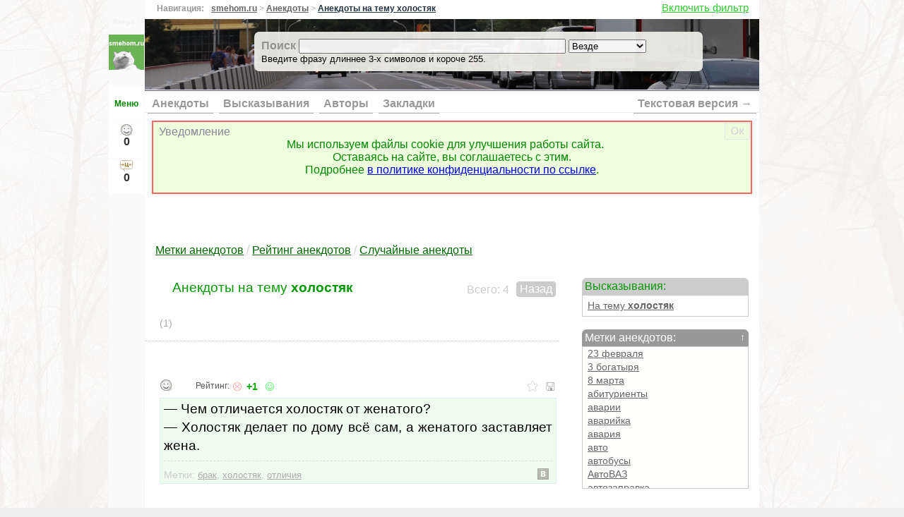

--- FILE ---
content_type: text/html; charset=windows-1251
request_url: https://smehom.ru/anekdots.php?tag=721
body_size: 5567
content:
<!DOCTYPE html PUBLIC "-//W3C//DTD XHTML 1.0 Strict//EN"
  "http://www.w3.org/TR/xhtml1/DTD/xhtml1-strict.dtd">
<html xmlns="http://www.w3.org/1999/xhtml" xml:lang="en" lang="en" dir="ltr">

<head>
<title>Анекдоты с меткой: холостяк. Страница № 1. | smehom.ru — Собрание анекдотов и высказываний</title>
<meta http-equiv="Content-Type" content="text/html; charset=windows-1251" />
<meta name="keywords" content="Анекдоты, анекдоти, анекгдоты, анекгдоты, смех, развлечения, весело, шутки, юмор, отдых, досуг, приколы, развлечения, веб-мастер, страница, сайты, размещение, развлечения, высказывания, афоризмы, истории, цитаты, холостяк" />
<meta name="description" content="Постраничный просмотр анекдотов на отдельной странице по меткам. Анекдоты на тему холостяк. Страница анекдотов № 1." />
<meta name='yandex-verification' content='47603446200905ac' />

<script type="text/javascript" src="templates/new/anek.js"></script>
<script type='text/javascript' src='templates/new/jquery.js'></script>
<script type='text/javascript' src='templates/new/jquery.scrollTo.js'></script>
<script type='text/javascript' src='templates/new/jquery.cookie.js'></script>
<script type='text/javascript' src='templates/new/jquery.corner.js'></script>
<script type='text/javascript' src='templates/new/jquery.hoverIntent.js'></script>
<script type='text/javascript' src='templates/new/jquery.bgiframe.min.js'></script>
<script type='text/javascript' src='templates/new/jquery.cluetip.js'></script>
<script type='text/javascript' src='templates/new/jquery.hotkeys.js'></script>
<script type='text/javascript' src='templates/new/keymap.js'></script>
<script type='text/javascript' src='templates/new/jquery-ui.min.js'></script>
<script type='text/javascript' src='templates/new/jscript.js'></script>
<script type='text/javascript' src='templates/new/NiftyCube/niftycube.js'></script>
<script type='text/javascript' src='templates/new/NiftyCube/niftyLayout.js'></script>
<script type='text/javascript' src='templates/new/zeroclipboard/ZeroClipboard.js'></script>


<link rel="stylesheet" type="text/css" href="templates/new/css.php?" />
<link rel="stylesheet" type="text/css" href="templates/new/jquery.cluetip.css" />
<link href="http://smehom.ru/rssfeed.php?act=show" rel="alternate" type="application/rss+xml" title="smehom.ru (RSS)" />
<link href="http://smehom.ru/rssfeed.php?act=hide" rel="alternate" type="application/rss+xml" title="smehom.ru - Без мата! (RSS)" />



</head>
<body>
<div class="main-mess-center"><div class="main-mess" id="show_mess"></div></div>



<div class="divbody"><a name="ontop" id="aon-top2"></a>

<div class="on-up-top" onclick="scrollToTop();return false;" onmouseover="$(this).toggleClass('on-up-top-hover')" onmouseout="$(this).toggleClass('on-up-top-hover')" id="up-to-top" title="Нажмите для быстрого перемещения к началу страницы">Вверх &#8593;</div>

<div class="main-logo"><a href="./" title="smehom.ru &mdash; Сайт-собрание анекдотов и высказываний"><img src="./i/main-110616_m.png" title="Юмор, шутки, анекдоты, высказывания, цитаты, афоризмы и великие крылатые фразы" /></a>
<br />&nbsp;
<div class="mainl" id="mainmenu"><a href="#menu" onclick="smenu();return false;">Меню</a><div id="mainmenuclick"></div></div>
<div id="bkm-link-anek"><a href="./bookmarks.php#anek" title="smehom.ru &mdash; Анекдотов в закладках"><br /><b id="bla">0</b></a></div>
<div id="bkm-link-cite"><a href="./bookmarks.php#cite" title="smehom.ru &mdash; Высказываний в закладках"><br /><b id="blc">0</b></a></div>

</div>
<!-- div class="db2"></div -->
<a href="?act=hide&tag=721" title="Фильтр|Включение фильтра скроет анекдоты содержащие ненормативную лексику." class="filtr-on">Включить фильтр</a><div class='navbar'><b>Навигация:</b> <strong><a href='./'>smehom.ru</a></strong><i> &gt; </i><strong><a href='anekdots.php'>Анекдоты</a></strong><i> &gt; </i><strong><a href='anekdots.php?tag=721' class="activ">Анекдоты на тему холостяк</a></strong></div>
<div class="logindiv2" id="logindiv"></div>

<!-- div class="on-top" id="ontop">&nbsp;</div -->
<!-- div class="tags-month"><a href="./anekdots.php?tag=102" title="Анекдоты про школу.">Школа</a> <a href="./anekdots.php?tag=964" title="Анекдоты про оценки.">Оценки</a> <a href="./anekdots.php?tag=730" title="Анекдоты про учителей.">Учителя</a> и <a href="./anekdots.php?tag=81" title="Анекдоты про преподавателей.">преподаватели</a></div -->
<div class="toppage">

  <div class="qsearch" id="qsrch"><b class="qs_name">Поиск</b> <input type="text" name="textstr" id="textstr" onkeyup="SendQuery('');" class="qs_textsearch" tabindex="1" /> <select name="tp" id="tp" onkeyup="SendQuery('');" onchange="SendQuery('');"><option value="all">Везде</option><option value="cite">Высказывания</option><option value="auth">Авторы</option><option value="anek">Анекдоты</option></select>  <small>Введите фразу длиннее 3-х символов и короче 255.</small>
  </div>
<br />
</div>


<div class="line-menu"><a href='./anekdots.php' title='Читать интересные Анекдоты'>Анекдоты</a> <a href='./statements.php' title='Читать Высказывания'>Высказывания</a> <a href='./authors.php' title='Авторы высказываний'>Авторы</a> <a href='./bookmarks.php' title='Ваши избранные закладки'>Закладки</a> 	<div class="right-main-menu"><a href="http://m.smehom.ru" title="Текстовая версия сайта smehom.ru">Текстовая версия &#8594;</a></div>
    </div>

<div class="shwmsg" id="idm2025052520991231"><a href="#" onclick="close_msg('idm2025052520991231');return false;" class="close-msg" title="Закрыть сообщение">Ок</a><span>Уведомление</span><div><br>Мы используем файлы cookie для улучшения работы сайта.<br>Оставаясь на сайте, вы соглашаетесь с этим.<br>Подробнее <a href='https://smehom.ru/privacy_policy.php' title='Политика конфиденциальности'>в политике конфиденциальности по ссылке</a>.<br>&nbsp;</div></div><noindex></noindex>


<div class="nbsp-str">&nbsp;</div>
<br />

<br />
<div id="qres"></div>
<div class="n_all"><div class="n_">
<br />

<div class="pod-nav-bar"><a href='./anekdots.php?tag=all' title='Просмотр меток анекдотов'>Метки анекдотов</a> / <a href='./anekdots.php?tag=rating' title='Анекдоты по рейтингу'>Рейтинг анекдотов</a> / <a href='./random.php' title='Случайные анекдоты'>Случайные анекдоты</a></div>
<div class="blk_main2">
<div class="blk_anek2">
<div class="blk-msg-div-cite">Высказывания:</div>
<div class="cite-tags-c"><a href='./statements.php?tag=1579'>На тему <strong>холостяк</strong></a></div>
<br />
<div class="blk-msg-div" onclick="moreTags('3', '721')" onmouseover="tagsHeadOver(this)" onmouseout="tagsHeadOut(this)" id="tca3"><i id="tca2">&#8595;</i>Метки анекдотов:</div>
<div class="cite-tags" id="tca"></div>

</div>

<div class="lst_anek2">
  <div class="lst_anek">
    <div class="lst_anek_div"><div class="num"><a href="./" title="Назад" onclick="history.go(-1);return false;">Назад</a>Всего: 4</div><h2 class="h2-anek">Анекдоты на тему <strong>холостяк</strong></h2></div>
  </div>
</div>

<br />
<div class="lst_anek2">
  <div class="lst_anek_col-b-nav"><div class="nav"><strong><b class='cnta'>(1)</b></strong></div></div><br />&nbsp;
</div>
<div class="hrt">&nbsp;</div>

<div class="lst_anek2">
  <div class="lst_anek">
    <div id="lastMess"><div class="text-bg"><div class="buff2-t"><div class="action-button"> <a href="./view.php?one=4230" title="Ссылка на анекдот" class="buff2-1"> </a> <b class="name-rating">Рейтинг: </b><span class="rate"><b><a href="#" onclick='VoteAdd("-1", "4230", "1", "rvid");return false;' class='rate-m' title='Минус'> </a><span class='raiting'><b id='rvid4230' class='p'>+1</b></span><a href='#' onclick='VoteAdd("1", "4230", "1", "rvid");return false;' class="rate-p" title="Плюс"> </a>&nbsp;</b></span><noindex><a href="./file.php?one=4230&type=1&act=save" class="buff2" title="Сохранить анекдот на компьютер в текстовом файле" id="svview-point-php-4230" onclick="SaveTxtFile(4230, 1, this);return false;" rel="nofollow"> </a></noindex><a href="#" class="swlike" onclick="shareit(this);CheckLike(this, 4230, 1);return false;" title="Закладки|Добавить Анекдот в закладки на сайте" id="fvview-point-php-4230"> </a></div>
</div><div class='sp-block'></div><div class='main-ct'><i class='tnb-n' id='tnbaank4230'></i><div id='caank4230'>— Чем отличается холостяк от женатого?<br />
— Холостяк делает по дому всё сам, а женатого заставляет жена.<div class='nm-tags'><div class="share"><noindex><a href="http://vkontakte.ru/share.php?url=https%3A%2F%2Fsmehom.ru%2Fview.php%3Fone%3D4230" class="share-vk" onclick="shareit(this);window.open(this.href, 'Опубликовать ссылку во Вконтакте', 'width=800,height=300');return false;"  id="vkview-point-php-4230"></a></noindex></div>Метки: <a href='./anekdots.php?tag=117'>брак</a>, <a href='./anekdots.php?tag=721'>холостяк</a>, <a href='./anekdots.php?tag=1906'>отличия</a></div></div></div></div>
<div class="text-bg"><div class="buff2-t"><div class="action-button"> <a href="./view.php?one=3786" title="Ссылка на анекдот" class="buff2-1"> </a> <b class="name-rating">Рейтинг: </b><span class="rate"><b><a href="#" onclick='VoteAdd("-1", "3786", "1", "rvid");return false;' class='rate-m' title='Минус'> </a><span class='raiting'><b id='rvid3786'>0</b></span><a href='#' onclick='VoteAdd("1", "3786", "1", "rvid");return false;' class="rate-p" title="Плюс"> </a>&nbsp;</b></span><noindex><a href="./file.php?one=3786&type=1&act=save" class="buff2" title="Сохранить анекдот на компьютер в текстовом файле" id="svview-point-php-3786" onclick="SaveTxtFile(3786, 1, this);return false;" rel="nofollow"> </a></noindex><a href="#" class="swlike" onclick="shareit(this);CheckLike(this, 3786, 1);return false;" title="Закладки|Добавить Анекдот в закладки на сайте" id="fvview-point-php-3786"> </a></div>
</div><div class='sp-block'></div><div class='main-ct'><i class='tnb-n' id='tnbaank3786'></i><div id='caank3786'>Дневник холостяка:<br />
- Протёр полы, вытер пыль, постирал одежду, помыл посуду, почистил ванну и туалет, приготовил ужин... Хочется жениться на себе!<div class='nm-tags'><div class="share"><noindex><a href="http://vkontakte.ru/share.php?url=https%3A%2F%2Fsmehom.ru%2Fview.php%3Fone%3D3786" class="share-vk" onclick="shareit(this);window.open(this.href, 'Опубликовать ссылку во Вконтакте', 'width=800,height=300');return false;"  id="vkview-point-php-3786"></a></noindex></div>Метки: <a href='./anekdots.php?tag=117'>брак</a>, <a href='./anekdots.php?tag=104'>желания</a>, <a href='./anekdots.php?tag=721'>холостяк</a></div></div></div></div>
<div class="text-bg"><div class="buff2-t"><div class="action-button"> <a href="./view.php?one=3046" title="Ссылка на анекдот" class="buff2-1"> </a> <b class="name-rating">Рейтинг: </b><span class="rate"><b><a href="#" onclick='VoteAdd("-1", "3046", "1", "rvid");return false;' class='rate-m' title='Минус'> </a><span class='raiting'><b id='rvid3046' class='m'>-1</b></span><a href='#' onclick='VoteAdd("1", "3046", "1", "rvid");return false;' class="rate-p" title="Плюс"> </a>&nbsp;</b></span><noindex><a href="./file.php?one=3046&type=1&act=save" class="buff2" title="Сохранить анекдот на компьютер в текстовом файле" id="svview-point-php-3046" onclick="SaveTxtFile(3046, 1, this);return false;" rel="nofollow"> </a></noindex><a href="#" class="swlike" onclick="shareit(this);CheckLike(this, 3046, 1);return false;" title="Закладки|Добавить Анекдот в закладки на сайте" id="fvview-point-php-3046"> </a></div>
</div><div class='sp-block'></div><div class='main-ct'><i class='tnb-n' id='tnbaank3046'></i><div id='caank3046'>Разговаривают два холостяка:<br />
- Моющиеся обои, безусловно, отличная штука! Но их так трудно отдирать от стены и запихивать в стиральную машину!<div class='nm-tags'><div class="share"><noindex><a href="http://vkontakte.ru/share.php?url=https%3A%2F%2Fsmehom.ru%2Fview.php%3Fone%3D3046" class="share-vk" onclick="shareit(this);window.open(this.href, 'Опубликовать ссылку во Вконтакте', 'width=800,height=300');return false;"  id="vkview-point-php-3046"></a></noindex></div>Метки: <a href='./anekdots.php?tag=721'>холостяк</a>, <a href='./anekdots.php?tag=1195'>обои</a>, <a href='./anekdots.php?tag=1190'>стиральная машина</a></div></div></div></div>
<div class="text-bg"><div class="buff2-t"><div class="action-button"> <a href="./view.php?one=2402" title="Ссылка на анекдот" class="buff2-1"> </a> <b class="name-rating">Рейтинг: </b><span class="rate"><b><a href="#" onclick='VoteAdd("-1", "2402", "1", "rvid");return false;' class='rate-m' title='Минус'> </a><span class='raiting'><b id='rvid2402'>0</b></span><a href='#' onclick='VoteAdd("1", "2402", "1", "rvid");return false;' class="rate-p" title="Плюс"> </a>&nbsp;</b></span><noindex><a href="./file.php?one=2402&type=1&act=save" class="buff2" title="Сохранить анекдот на компьютер в текстовом файле" id="svview-point-php-2402" onclick="SaveTxtFile(2402, 1, this);return false;" rel="nofollow"> </a></noindex><a href="#" class="swlike" onclick="shareit(this);CheckLike(this, 2402, 1);return false;" title="Закладки|Добавить Анекдот в закладки на сайте" id="fvview-point-php-2402"> </a></div>
</div><div class='sp-block'></div><div class='main-ct'><i class='tnb-n' id='tnbaank2402'></i><div id='caank2402'>Холостяк - это человек, который каждое утро приходит на работу с разных направлений.<div class='nm-tags'><div class="share"><noindex><a href="http://vkontakte.ru/share.php?url=https%3A%2F%2Fsmehom.ru%2Fview.php%3Fone%3D2402" class="share-vk" onclick="shareit(this);window.open(this.href, 'Опубликовать ссылку во Вконтакте', 'width=800,height=300');return false;"  id="vkview-point-php-2402"></a></noindex></div>Метки: <a href='./anekdots.php?tag=721'>холостяк</a>, <a href='./anekdots.php?tag=56'>приметы</a></div></div></div></div>
    <div class="bl-gr-main"><div class="lst_anek_col2"><a href="./" title="Назад" onclick="history.go(-1);return false;">Назад</a> <a href="./anekdots.php?tag=all" title="Просмотреть все метки анекдотов">Все метки анекдотов</a></div>&nbsp;</div></div>
  </div>
</div>

<br />
<div class="hrt">&nbsp;</div>
<div class="lst_anek2">
  <div class="lst_anek_col-b-nav"><div class="nav"><strong><b class='cnta'>(1)</b></strong></div></div><br />&nbsp;
</div>

</div>
</div>
<br /></div>


<script type="text/javascript" src="templates/new/zeroclipboard/clip2.js"></script>
<div class="fooooo">
<!-- div class="foo"><div class="foo1">&nbsp;</div></div -->
<div class="foo"><div class="foo2"><div class="contact"><a href='./about.php' title='Информация о проекте'>О проекте</a> <a href='./webmasters.php' title='Информация для веб-мастера'>Веб-мастеру</a> <a href='./privacy_policy.php' title='Политика конфидециальности'>Политика конфидециальности</a> <span class="contact"><a href="./rssfeed.php?act=show" title="RSS 2.0 smehom.ru — Собрание анекдотов и высказываний">RSS</a></span> <span class="contact"><a href="./rssfeed.php?act=hide" title="RSS 2.0 smehom.ru — Собрание анекдотов и высказываний без мата">RSS (без мата)</a></span><span class="contact" id="element5">E-mail: <b><i>for</i>iniline <small>[тяф]</small> gmail <small>[тчк]</small> com</b></span><span class="contact"><a href="http://m.smehom.ru" title="Текстовая версия сайта собрание анекдотов и высказываний smehom.ru">Текстовая версия</a></span></div></div></div>

<script type="text/javascript">var el="element5";elem5(el);</script>
<a name="dc"></a><span class="stat"><noidex><!-- Yandex.Metrika informer --><a href="https://metrika.yandex.ru/stat/?id=31576888&amp;from=informer"target="_blank" rel="nofollow"><img src="https://mc.yandex.ru/informer/31576888/1_0_FFFFFFFF_EFEFEFFF_0_pageviews"style="width:80px; height:15px; border:0;" alt="Яндекс.Метрика" title="Яндекс.Метрика: данные за сегодня (просмотры)" /></a><!-- /Yandex.Metrika informer --> <!-- Yandex.Metrika counter --><script type="text/javascript"> (function (d, w, c) { (w[c] = w[c] || []).push(function() { try { w.yaCounter31576888 = new Ya.Metrika({ id:31576888, clickmap:true, trackLinks:true, accurateTrackBounce:true }); } catch(e) { } }); var n = d.getElementsByTagName("script")[0], s = d.createElement("script"), f = function () { n.parentNode.insertBefore(s, n); }; s.type = "text/javascript"; s.async = true; s.src = "https://mc.yandex.ru/metrika/watch.js"; if (w.opera == "[object Opera]") { d.addEventListener("DOMContentLoaded", f, false); } else { f(); } })(document, window, "yandex_metrika_callbacks");</script><noscript><div><img src="https://mc.yandex.ru/watch/31576888" style="position:absolute; left:-9999px;" alt="" /></div></noscript><!-- /Yandex.Metrika counter --><!--LiveInternet counter--><script type="text/javascript">document.write("<a href='//www.liveinternet.ru/click' target=_blank><img src='//counter.yadro.ru/hit?t26.1;r" + escape(document.referrer) + ((typeof(screen)=="undefined")?"":";s"+screen.width+"*"+screen.height+"*"+(screen.colorDepth?screen.colorDepth:screen.pixelDepth)) + ";u" + escape(document.URL) + ";" + Math.random() + "' border=0 width=88 height=15 alt='' title='LiveInternet: показано число посетителей за сегодня'><\/a>")</script><!--/LiveInternet--><!-- Rating@Mail.ru counter -->
                <script type="text/javascript">
                var _tmr = _tmr || [];
                _tmr.push({id: "2691188", type: "pageView", start: (new Date()).getTime()});
                (function (d, w, id) {
                if (d.getElementById(id)) return;
                var ts = d.createElement("script"); ts.type = "text/javascript"; ts.async = true; ts.id = id;
                ts.src = (d.location.protocol == "https:" ? "https:" : "http:") + "//top-fwz1.mail.ru/js/code.js";
                var f = function () {var s = d.getElementsByTagName("script")[0]; s.parentNode.insertBefore(ts, s);};
                if (w.opera == "[object Opera]") { d.addEventListener("DOMContentLoaded", f, false); } else { f(); }
                })(document, window, "topmailru-code");
                </script><noscript><div style="position:absolute;left:-10000px;">
                <img src="//top-fwz1.mail.ru/counter?id=2691188;js=na" style="border:0;" height="1" width="1" alt="Рейтинг@Mail.ru" />
                </div></noscript>
                <!-- //Rating@Mail.ru counter -->

                <!-- Rating@Mail.ru logo -->
                <a href="http://top.mail.ru/jump?from=2691188">
                <img src="//top-fwz1.mail.ru/counter?id=2691188;t=326;l=1"
                style="border:0;" height="18" width="88" alt="Рейтинг@Mail.ru" /></a>
                <!-- //Rating@Mail.ru logo --></noindex><br />2026&nbsp;<a href="https://smehom.ru/" title="Анекдоты, шутки, юмор, отдых, досуг. Подборка анекдотов. Отборные высказывания, афоризмы и цитаты."><i>&copy; </i><b>smehom.ru</b></a> // <b>4817</b> анекдотов и <b>2088</b> высказываний и афоризмов.<br /> // [v:1.4/rf</b> : <b>25 мая 2025</b>]<br /></span></span><span class="stat">Страница сгенерирована за: <b>0.0858</b> сек.<!-- Запросов к БД: <b>18</b> Использовано памяти: <b>1.84Mb</b>. --></span>
<a href="#" onclick="scrollToTop();return false;" class="bbtop-bottom"><b>Вверх</b> &#8593;</a>
</div>
<script type="text/javascript" language="JavaScript">
var _tmptm2;
_tmptm2 = setTimeout("moreTags('3', '721')", 2500);
</script>
<script type="text/javascript" language="JavaScript">
/*
$("#wrnbtn").css("opacity","0.84");
$(".logoimg").css("opacity","0.87");
*/
$(document).ready(chk());
</script>


</div>
</body>
</html>

--- FILE ---
content_type: text/html; charset=windows-1251
request_url: https://smehom.ru/last.php?rnd=357600362&tagsid=3&tgsid=721
body_size: 17127
content:
<div onmouseover="onbackgr(this)" onmouseout="offbackgr(this)"><a href="./anekdots.php?tag=393">23 февраля</a></div><div onmouseover="onbackgr(this)" onmouseout="offbackgr(this)"><a href="./anekdots.php?tag=150">3 богатыря</a></div><div onmouseover="onbackgr(this)" onmouseout="offbackgr(this)"><a href="./anekdots.php?tag=416">8 марта</a></div><div onmouseover="onbackgr(this)" onmouseout="offbackgr(this)"><a href="./anekdots.php?tag=1733">абитуриенты</a></div><div onmouseover="onbackgr(this)" onmouseout="offbackgr(this)"><a href="./anekdots.php?tag=1454">аварии</a></div><div onmouseover="onbackgr(this)" onmouseout="offbackgr(this)"><a href="./anekdots.php?tag=2271">аварийка</a></div><div onmouseover="onbackgr(this)" onmouseout="offbackgr(this)"><a href="./anekdots.php?tag=587">авария</a></div><div onmouseover="onbackgr(this)" onmouseout="offbackgr(this)"><a href="./anekdots.php?tag=1">авто</a></div><div onmouseover="onbackgr(this)" onmouseout="offbackgr(this)"><a href="./anekdots.php?tag=2222">автобусы</a></div><div onmouseover="onbackgr(this)" onmouseout="offbackgr(this)"><a href="./anekdots.php?tag=1273">АвтоВАЗ</a></div><div onmouseover="onbackgr(this)" onmouseout="offbackgr(this)"><a href="./anekdots.php?tag=1821">автозаправка</a></div><div onmouseover="onbackgr(this)" onmouseout="offbackgr(this)"><a href="./anekdots.php?tag=604">автоответчик</a></div><div onmouseover="onbackgr(this)" onmouseout="offbackgr(this)"><a href="./anekdots.php?tag=972">автор</a></div><div onmouseover="onbackgr(this)" onmouseout="offbackgr(this)"><a href="./anekdots.php?tag=1209">авторcкие анекдоты</a></div><div onmouseover="onbackgr(this)" onmouseout="offbackgr(this)"><a href="./anekdots.php?tag=1227">авторитет</a></div><div onmouseover="onbackgr(this)" onmouseout="offbackgr(this)"><a href="./anekdots.php?tag=360">автосалон</a></div><div onmouseover="onbackgr(this)" onmouseout="offbackgr(this)"><a href="./anekdots.php?tag=1404">автосервис</a></div><div onmouseover="onbackgr(this)" onmouseout="offbackgr(this)"><a href="./anekdots.php?tag=1222">автостоп</a></div><div onmouseover="onbackgr(this)" onmouseout="offbackgr(this)"><a href="./anekdots.php?tag=427">автошкола</a></div><div onmouseover="onbackgr(this)" onmouseout="offbackgr(this)"><a href="./anekdots.php?tag=2068">агентство</a></div><div onmouseover="onbackgr(this)" onmouseout="offbackgr(this)"><a href="./anekdots.php?tag=1427">адвокаты</a></div><div onmouseover="onbackgr(this)" onmouseout="offbackgr(this)"><a href="./anekdots.php?tag=171">админ</a></div><div onmouseover="onbackgr(this)" onmouseout="offbackgr(this)"><a href="./anekdots.php?tag=1080">администратор</a></div><div onmouseover="onbackgr(this)" onmouseout="offbackgr(this)"><a href="./anekdots.php?tag=1422">администраторы</a></div><div onmouseover="onbackgr(this)" onmouseout="offbackgr(this)"><a href="./anekdots.php?tag=1914">админы</a></div><div onmouseover="onbackgr(this)" onmouseout="offbackgr(this)"><a href="./anekdots.php?tag=1909">аист</a></div><div onmouseover="onbackgr(this)" onmouseout="offbackgr(this)"><a href="./anekdots.php?tag=82">Айболит</a></div><div onmouseover="onbackgr(this)" onmouseout="offbackgr(this)"><a href="./anekdots.php?tag=801">аквариум</a></div><div onmouseover="onbackgr(this)" onmouseout="offbackgr(this)"><a href="./anekdots.php?tag=1585">акробаты</a></div><div onmouseover="onbackgr(this)" onmouseout="offbackgr(this)"><a href="./anekdots.php?tag=504">актёры</a></div><div onmouseover="onbackgr(this)" onmouseout="offbackgr(this)"><a href="./anekdots.php?tag=1218">актриса</a></div><div onmouseover="onbackgr(this)" onmouseout="offbackgr(this)"><a href="./anekdots.php?tag=1916">акула</a></div><div onmouseover="onbackgr(this)" onmouseout="offbackgr(this)"><a href="./anekdots.php?tag=1890">акулы</a></div><div onmouseover="onbackgr(this)" onmouseout="offbackgr(this)"><a href="./anekdots.php?tag=1120">акции</a></div><div onmouseover="onbackgr(this)" onmouseout="offbackgr(this)"><a href="./anekdots.php?tag=788">Алибаба</a></div><div onmouseover="onbackgr(this)" onmouseout="offbackgr(this)"><a href="./anekdots.php?tag=1038">Алиса</a></div><div onmouseover="onbackgr(this)" onmouseout="offbackgr(this)"><a href="./anekdots.php?tag=1360">алкоголизм</a></div><div onmouseover="onbackgr(this)" onmouseout="offbackgr(this)"><a href="./anekdots.php?tag=165">алкоголь</a></div><div onmouseover="onbackgr(this)" onmouseout="offbackgr(this)"><a href="./anekdots.php?tag=1985">алфавит</a></div><div onmouseover="onbackgr(this)" onmouseout="offbackgr(this)"><a href="./anekdots.php?tag=1812">альпинист</a></div><div onmouseover="onbackgr(this)" onmouseout="offbackgr(this)"><a href="./anekdots.php?tag=113">альпинисты</a></div><div onmouseover="onbackgr(this)" onmouseout="offbackgr(this)"><a href="./anekdots.php?tag=543">анализы</a></div><div onmouseover="onbackgr(this)" onmouseout="offbackgr(this)"><a href="./anekdots.php?tag=693">ангел</a></div><div onmouseover="onbackgr(this)" onmouseout="offbackgr(this)"><a href="./anekdots.php?tag=817">английский</a></div><div onmouseover="onbackgr(this)" onmouseout="offbackgr(this)"><a href="./anekdots.php?tag=236">анекдоты</a></div><div onmouseover="onbackgr(this)" onmouseout="offbackgr(this)"><a href="./anekdots.php?tag=772">анкеты</a></div><div onmouseover="onbackgr(this)" onmouseout="offbackgr(this)"><a href="./anekdots.php?tag=834">антена</a></div><div onmouseover="onbackgr(this)" onmouseout="offbackgr(this)"><a href="./anekdots.php?tag=659">антиквариат</a></div><div onmouseover="onbackgr(this)" onmouseout="offbackgr(this)"><a href="./anekdots.php?tag=239">аптека</a></div><div onmouseover="onbackgr(this)" onmouseout="offbackgr(this)"><a href="./anekdots.php?tag=601">арест</a></div><div onmouseover="onbackgr(this)" onmouseout="offbackgr(this)"><a href="./anekdots.php?tag=1543">арифметика</a></div><div onmouseover="onbackgr(this)" onmouseout="offbackgr(this)"><a href="./anekdots.php?tag=1613">армеймкое</a></div><div onmouseover="onbackgr(this)" onmouseout="offbackgr(this)"><a href="./anekdots.php?tag=36">армейское</a></div><div onmouseover="onbackgr(this)" onmouseout="offbackgr(this)"><a href="./anekdots.php?tag=1500">армия</a></div><div onmouseover="onbackgr(this)" onmouseout="offbackgr(this)"><a href="./anekdots.php?tag=1699">Архимед</a></div><div onmouseover="onbackgr(this)" onmouseout="offbackgr(this)"><a href="./anekdots.php?tag=1290">астрономия</a></div><div onmouseover="onbackgr(this)" onmouseout="offbackgr(this)"><a href="./anekdots.php?tag=2278">асфальт</a></div><div onmouseover="onbackgr(this)" onmouseout="offbackgr(this)"><a href="./anekdots.php?tag=1289">атаман</a></div><div onmouseover="onbackgr(this)" onmouseout="offbackgr(this)"><a href="./anekdots.php?tag=1601">атво</a></div><div onmouseover="onbackgr(this)" onmouseout="offbackgr(this)"><a href="./anekdots.php?tag=539">атом</a></div><div onmouseover="onbackgr(this)" onmouseout="offbackgr(this)"><a href="./anekdots.php?tag=435">АТС</a></div><div onmouseover="onbackgr(this)" onmouseout="offbackgr(this)"><a href="./anekdots.php?tag=1633">афиша</a></div><div onmouseover="onbackgr(this)" onmouseout="offbackgr(this)"><a href="./anekdots.php?tag=1334">аэропорт</a></div><div onmouseover="onbackgr(this)" onmouseout="offbackgr(this)"><a href="./anekdots.php?tag=302">Баба-Яга</a></div><div onmouseover="onbackgr(this)" onmouseout="offbackgr(this)"><a href="./anekdots.php?tag=1898">бабочки</a></div><div onmouseover="onbackgr(this)" onmouseout="offbackgr(this)"><a href="./anekdots.php?tag=494">бабушка</a></div><div onmouseover="onbackgr(this)" onmouseout="offbackgr(this)"><a href="./anekdots.php?tag=1802">бабушки</a></div><div onmouseover="onbackgr(this)" onmouseout="offbackgr(this)"><a href="./anekdots.php?tag=1288">бабы</a></div><div onmouseover="onbackgr(this)" onmouseout="offbackgr(this)"><a href="./anekdots.php?tag=1049">базар</a></div><div onmouseover="onbackgr(this)" onmouseout="offbackgr(this)"><a href="./anekdots.php?tag=266">байкеры</a></div><div onmouseover="onbackgr(this)" onmouseout="offbackgr(this)"><a href="./anekdots.php?tag=2248">баланс</a></div><div onmouseover="onbackgr(this)" onmouseout="offbackgr(this)"><a href="./anekdots.php?tag=534">балет</a></div><div onmouseover="onbackgr(this)" onmouseout="offbackgr(this)"><a href="./anekdots.php?tag=1319">балкон</a></div><div onmouseover="onbackgr(this)" onmouseout="offbackgr(this)"><a href="./anekdots.php?tag=1538">бан</a></div><div onmouseover="onbackgr(this)" onmouseout="offbackgr(this)"><a href="./anekdots.php?tag=106">бандиты</a></div><div onmouseover="onbackgr(this)" onmouseout="offbackgr(this)"><a href="./anekdots.php?tag=217">банк</a></div><div onmouseover="onbackgr(this)" onmouseout="offbackgr(this)"><a href="./anekdots.php?tag=1124">банкомат</a></div><div onmouseover="onbackgr(this)" onmouseout="offbackgr(this)"><a href="./anekdots.php?tag=276">банкоматы</a></div><div onmouseover="onbackgr(this)" onmouseout="offbackgr(this)"><a href="./anekdots.php?tag=1226">баня</a></div><div onmouseover="onbackgr(this)" onmouseout="offbackgr(this)"><a href="./anekdots.php?tag=137">бар</a></div><div onmouseover="onbackgr(this)" onmouseout="offbackgr(this)"><a href="./anekdots.php?tag=348">бараны</a></div><div onmouseover="onbackgr(this)" onmouseout="offbackgr(this)"><a href="./anekdots.php?tag=450">бассейн</a></div><div onmouseover="onbackgr(this)" onmouseout="offbackgr(this)"><a href="./anekdots.php?tag=1572">батарея</a></div><div onmouseover="onbackgr(this)" onmouseout="offbackgr(this)"><a href="./anekdots.php?tag=1889">батут</a></div><div onmouseover="onbackgr(this)" onmouseout="offbackgr(this)"><a href="./anekdots.php?tag=96">батюшка</a></div><div onmouseover="onbackgr(this)" onmouseout="offbackgr(this)"><a href="./anekdots.php?tag=842">бег</a></div><div onmouseover="onbackgr(this)" onmouseout="offbackgr(this)"><a href="./anekdots.php?tag=1456">бегемот</a></div><div onmouseover="onbackgr(this)" onmouseout="offbackgr(this)"><a href="./anekdots.php?tag=1371">беда</a></div><div onmouseover="onbackgr(this)" onmouseout="offbackgr(this)"><a href="./anekdots.php?tag=808">бедность</a></div><div onmouseover="onbackgr(this)" onmouseout="offbackgr(this)"><a href="./anekdots.php?tag=2054">безделье</a></div><div onmouseover="onbackgr(this)" onmouseout="offbackgr(this)"><a href="./anekdots.php?tag=651">безопасность</a></div><div onmouseover="onbackgr(this)" onmouseout="offbackgr(this)"><a href="./anekdots.php?tag=1461">бейджик</a></div><div onmouseover="onbackgr(this)" onmouseout="offbackgr(this)"><a href="./anekdots.php?tag=1309">бейсбол</a></div><div onmouseover="onbackgr(this)" onmouseout="offbackgr(this)"><a href="./anekdots.php?tag=1469">белье</a></div><div onmouseover="onbackgr(this)" onmouseout="offbackgr(this)"><a href="./anekdots.php?tag=1746">бельё</a></div><div onmouseover="onbackgr(this)" onmouseout="offbackgr(this)"><a href="./anekdots.php?tag=1385">бензин</a></div><div onmouseover="onbackgr(this)" onmouseout="offbackgr(this)"><a href="./anekdots.php?tag=582">беременность</a></div><div onmouseover="onbackgr(this)" onmouseout="offbackgr(this)"><a href="./anekdots.php?tag=757">берлога</a></div><div onmouseover="onbackgr(this)" onmouseout="offbackgr(this)"><a href="./anekdots.php?tag=138">беседа</a></div><div onmouseover="onbackgr(this)" onmouseout="offbackgr(this)"><a href="./anekdots.php?tag=288">бескомпромиссность</a></div><div onmouseover="onbackgr(this)" onmouseout="offbackgr(this)"><a href="./anekdots.php?tag=485">бесконечность</a></div><div onmouseover="onbackgr(this)" onmouseout="offbackgr(this)"><a href="./anekdots.php?tag=621">беспокойство</a></div><div onmouseover="onbackgr(this)" onmouseout="offbackgr(this)"><a href="./anekdots.php?tag=1636">беспомощность</a></div><div onmouseover="onbackgr(this)" onmouseout="offbackgr(this)"><a href="./anekdots.php?tag=967">бессмертие</a></div><div onmouseover="onbackgr(this)" onmouseout="offbackgr(this)"><a href="./anekdots.php?tag=1438">бессоница</a></div><div onmouseover="onbackgr(this)" onmouseout="offbackgr(this)"><a href="./anekdots.php?tag=2238">бессонница</a></div><div onmouseover="onbackgr(this)" onmouseout="offbackgr(this)"><a href="./anekdots.php?tag=1523">бетон</a></div><div onmouseover="onbackgr(this)" onmouseout="offbackgr(this)"><a href="./anekdots.php?tag=1009">биатлон</a></div><div onmouseover="onbackgr(this)" onmouseout="offbackgr(this)"><a href="./anekdots.php?tag=592">библиотека</a></div><div onmouseover="onbackgr(this)" onmouseout="offbackgr(this)"><a href="./anekdots.php?tag=292">бизнес</a></div><div onmouseover="onbackgr(this)" onmouseout="offbackgr(this)"><a href="./anekdots.php?tag=533">бизнесмены</a></div><div onmouseover="onbackgr(this)" onmouseout="offbackgr(this)"><a href="./anekdots.php?tag=713">бизнесс</a></div><div onmouseover="onbackgr(this)" onmouseout="offbackgr(this)"><a href="./anekdots.php?tag=1429">билет</a></div><div onmouseover="onbackgr(this)" onmouseout="offbackgr(this)"><a href="./anekdots.php?tag=227">бильярд</a></div><div onmouseover="onbackgr(this)" onmouseout="offbackgr(this)"><a href="./anekdots.php?tag=1605">биология</a></div><div onmouseover="onbackgr(this)" onmouseout="offbackgr(this)"><a href="./anekdots.php?tag=300">благодарность</a></div><div onmouseover="onbackgr(this)" onmouseout="offbackgr(this)"><a href="./anekdots.php?tag=1149">близнецы</a></div><div onmouseover="onbackgr(this)" onmouseout="offbackgr(this)"><a href="./anekdots.php?tag=1692">близость</a></div><div onmouseover="onbackgr(this)" onmouseout="offbackgr(this)"><a href="./anekdots.php?tag=1777">блог</a></div><div onmouseover="onbackgr(this)" onmouseout="offbackgr(this)"><a href="./anekdots.php?tag=70">блондинки</a></div><div onmouseover="onbackgr(this)" onmouseout="offbackgr(this)"><a href="./anekdots.php?tag=2215">блюда</a></div><div onmouseover="onbackgr(this)" onmouseout="offbackgr(this)"><a href="./anekdots.php?tag=1835">Бог</a></div><div onmouseover="onbackgr(this)" onmouseout="offbackgr(this)"><a href="./anekdots.php?tag=2040">богатство</a></div><div onmouseover="onbackgr(this)" onmouseout="offbackgr(this)"><a href="./anekdots.php?tag=57">богатыри</a></div><div onmouseover="onbackgr(this)" onmouseout="offbackgr(this)"><a href="./anekdots.php?tag=1808">бодрость</a></div><div onmouseover="onbackgr(this)" onmouseout="offbackgr(this)"><a href="./anekdots.php?tag=1302">бойфренд</a></div><div onmouseover="onbackgr(this)" onmouseout="offbackgr(this)"><a href="./anekdots.php?tag=782">бокс</a></div><div onmouseover="onbackgr(this)" onmouseout="offbackgr(this)"><a href="./anekdots.php?tag=1437">боксер</a></div><div onmouseover="onbackgr(this)" onmouseout="offbackgr(this)"><a href="./anekdots.php?tag=1661">болезни</a></div><div onmouseover="onbackgr(this)" onmouseout="offbackgr(this)"><a href="./anekdots.php?tag=791">болезнь</a></div><div onmouseover="onbackgr(this)" onmouseout="offbackgr(this)"><a href="./anekdots.php?tag=321">больница</a></div><div onmouseover="onbackgr(this)" onmouseout="offbackgr(this)"><a href="./anekdots.php?tag=2320">больничный</a></div><div onmouseover="onbackgr(this)" onmouseout="offbackgr(this)"><a href="./anekdots.php?tag=1062">больной</a></div><div onmouseover="onbackgr(this)" onmouseout="offbackgr(this)"><a href="./anekdots.php?tag=93">больные</a></div><div onmouseover="onbackgr(this)" onmouseout="offbackgr(this)"><a href="./anekdots.php?tag=804">бомж</a></div><div onmouseover="onbackgr(this)" onmouseout="offbackgr(this)"><a href="./anekdots.php?tag=822">борьба</a></div><div onmouseover="onbackgr(this)" onmouseout="offbackgr(this)"><a href="./anekdots.php?tag=1813">босс</a></div><div onmouseover="onbackgr(this)" onmouseout="offbackgr(this)"><a href="./anekdots.php?tag=729">боцман</a></div><div onmouseover="onbackgr(this)" onmouseout="offbackgr(this)"><a href="./anekdots.php?tag=117">брак</a></div><div onmouseover="onbackgr(this)" onmouseout="offbackgr(this)"><a href="./anekdots.php?tag=221">брат</a></div><div onmouseover="onbackgr(this)" onmouseout="offbackgr(this)"><a href="./anekdots.php?tag=1148">братья</a></div><div onmouseover="onbackgr(this)" onmouseout="offbackgr(this)"><a href="./anekdots.php?tag=277">брачная ночь</a></div><div onmouseover="onbackgr(this)" onmouseout="offbackgr(this)"><a href="./anekdots.php?tag=199">бренды</a></div><div onmouseover="onbackgr(this)" onmouseout="offbackgr(this)"><a href="./anekdots.php?tag=1962">бритва</a></div><div onmouseover="onbackgr(this)" onmouseout="offbackgr(this)"><a href="./anekdots.php?tag=1704">бродяга</a></div><div onmouseover="onbackgr(this)" onmouseout="offbackgr(this)"><a href="./anekdots.php?tag=1157">будильник</a></div><div onmouseover="onbackgr(this)" onmouseout="offbackgr(this)"><a href="./anekdots.php?tag=924">будущее</a></div><div onmouseover="onbackgr(this)" onmouseout="offbackgr(this)"><a href="./anekdots.php?tag=1388">буква</a></div><div onmouseover="onbackgr(this)" onmouseout="offbackgr(this)"><a href="./anekdots.php?tag=854">букеты</a></div><div onmouseover="onbackgr(this)" onmouseout="offbackgr(this)"><a href="./anekdots.php?tag=1175">бумага</a></div><div onmouseover="onbackgr(this)" onmouseout="offbackgr(this)"><a href="./anekdots.php?tag=653">бумеранг</a></div><div onmouseover="onbackgr(this)" onmouseout="offbackgr(this)"><a href="./anekdots.php?tag=205">Буратино</a></div><div onmouseover="onbackgr(this)" onmouseout="offbackgr(this)"><a href="./anekdots.php?tag=2085">бутерброд</a></div><div onmouseover="onbackgr(this)" onmouseout="offbackgr(this)"><a href="./anekdots.php?tag=2009">бухгалтер</a></div><div onmouseover="onbackgr(this)" onmouseout="offbackgr(this)"><a href="./anekdots.php?tag=319">бухгалтерия</a></div><div onmouseover="onbackgr(this)" onmouseout="offbackgr(this)"><a href="./anekdots.php?tag=935">бывший</a></div><div onmouseover="onbackgr(this)" onmouseout="offbackgr(this)"><a href="./anekdots.php?tag=547">быстро</a></div><div onmouseover="onbackgr(this)" onmouseout="offbackgr(this)"><a href="./anekdots.php?tag=195">быт</a></div><div onmouseover="onbackgr(this)" onmouseout="offbackgr(this)"><a href="./anekdots.php?tag=619">Бэтмен</a></div><div onmouseover="onbackgr(this)" onmouseout="offbackgr(this)"><a href="./anekdots.php?tag=2262">важное</a></div><div onmouseover="onbackgr(this)" onmouseout="offbackgr(this)"><a href="./anekdots.php?tag=1878">вакансии</a></div><div onmouseover="onbackgr(this)" onmouseout="offbackgr(this)"><a href="./anekdots.php?tag=750">валюта</a></div><div onmouseover="onbackgr(this)" onmouseout="offbackgr(this)"><a href="./anekdots.php?tag=33">вампиры</a></div><div onmouseover="onbackgr(this)" onmouseout="offbackgr(this)"><a href="./anekdots.php?tag=895">ванна</a></div><div onmouseover="onbackgr(this)" onmouseout="offbackgr(this)"><a href="./anekdots.php?tag=1983">варенье</a></div><div onmouseover="onbackgr(this)" onmouseout="offbackgr(this)"><a href="./anekdots.php?tag=207">Василий Иванович</a></div><div onmouseover="onbackgr(this)" onmouseout="offbackgr(this)"><a href="./anekdots.php?tag=2269">Ватсон</a></div><div onmouseover="onbackgr(this)" onmouseout="offbackgr(this)"><a href="./anekdots.php?tag=214">вежливость</a></div><div onmouseover="onbackgr(this)" onmouseout="offbackgr(this)"><a href="./anekdots.php?tag=1473">вездеход</a></div><div onmouseover="onbackgr(this)" onmouseout="offbackgr(this)"><a href="./anekdots.php?tag=1369">везение</a></div><div onmouseover="onbackgr(this)" onmouseout="offbackgr(this)"><a href="./anekdots.php?tag=1556">велосипед</a></div><div onmouseover="onbackgr(this)" onmouseout="offbackgr(this)"><a href="./anekdots.php?tag=420">вера</a></div><div onmouseover="onbackgr(this)" onmouseout="offbackgr(this)"><a href="./anekdots.php?tag=744">верблюд</a></div><div onmouseover="onbackgr(this)" onmouseout="offbackgr(this)"><a href="./anekdots.php?tag=1727">верёвка</a></div><div onmouseover="onbackgr(this)" onmouseout="offbackgr(this)"><a href="./anekdots.php?tag=129">верность</a></div><div onmouseover="onbackgr(this)" onmouseout="offbackgr(this)"><a href="./anekdots.php?tag=2219">вероятности</a></div><div onmouseover="onbackgr(this)" onmouseout="offbackgr(this)"><a href="./anekdots.php?tag=1381">вероятность</a></div><div onmouseover="onbackgr(this)" onmouseout="offbackgr(this)"><a href="./anekdots.php?tag=1902">вес</a></div><div onmouseover="onbackgr(this)" onmouseout="offbackgr(this)"><a href="./anekdots.php?tag=696">весна</a></div><div onmouseover="onbackgr(this)" onmouseout="offbackgr(this)"><a href="./anekdots.php?tag=1782">весы</a></div><div onmouseover="onbackgr(this)" onmouseout="offbackgr(this)"><a href="./anekdots.php?tag=1025">ветер</a></div><div onmouseover="onbackgr(this)" onmouseout="offbackgr(this)"><a href="./anekdots.php?tag=1099">ветеринары</a></div><div onmouseover="onbackgr(this)" onmouseout="offbackgr(this)"><a href="./anekdots.php?tag=1328">вечер</a></div><div onmouseover="onbackgr(this)" onmouseout="offbackgr(this)"><a href="./anekdots.php?tag=773">вечера</a></div><div onmouseover="onbackgr(this)" onmouseout="offbackgr(this)"><a href="./anekdots.php?tag=1304">вечеринка</a></div><div onmouseover="onbackgr(this)" onmouseout="offbackgr(this)"><a href="./anekdots.php?tag=66">вечеринки</a></div><div onmouseover="onbackgr(this)" onmouseout="offbackgr(this)"><a href="./anekdots.php?tag=258">вечность</a></div><div onmouseover="onbackgr(this)" onmouseout="offbackgr(this)"><a href="./anekdots.php?tag=1665">вещи</a></div><div onmouseover="onbackgr(this)" onmouseout="offbackgr(this)"><a href="./anekdots.php?tag=1781">вещь</a></div><div onmouseover="onbackgr(this)" onmouseout="offbackgr(this)"><a href="./anekdots.php?tag=1344">взгляд</a></div><div onmouseover="onbackgr(this)" onmouseout="offbackgr(this)"><a href="./anekdots.php?tag=781">взгляды</a></div><div onmouseover="onbackgr(this)" onmouseout="offbackgr(this)"><a href="./anekdots.php?tag=544">взросление</a></div><div onmouseover="onbackgr(this)" onmouseout="offbackgr(this)"><a href="./anekdots.php?tag=716">взрослые</a></div><div onmouseover="onbackgr(this)" onmouseout="offbackgr(this)"><a href="./anekdots.php?tag=1166">взрослые и дети</a></div><div onmouseover="onbackgr(this)" onmouseout="offbackgr(this)"><a href="./anekdots.php?tag=796">взятки</a></div><div onmouseover="onbackgr(this)" onmouseout="offbackgr(this)"><a href="./anekdots.php?tag=1238">вибратор</a></div><div onmouseover="onbackgr(this)" onmouseout="offbackgr(this)"><a href="./anekdots.php?tag=1706">вид</a></div><div onmouseover="onbackgr(this)" onmouseout="offbackgr(this)"><a href="./anekdots.php?tag=1488">видео</a></div><div onmouseover="onbackgr(this)" onmouseout="offbackgr(this)"><a href="./anekdots.php?tag=1348">вина</a></div><div onmouseover="onbackgr(this)" onmouseout="offbackgr(this)"><a href="./anekdots.php?tag=472">Винни Пух</a></div><div onmouseover="onbackgr(this)" onmouseout="offbackgr(this)"><a href="./anekdots.php?tag=523">вино</a></div><div onmouseover="onbackgr(this)" onmouseout="offbackgr(this)"><a href="./anekdots.php?tag=1887">виолончель</a></div><div onmouseover="onbackgr(this)" onmouseout="offbackgr(this)"><a href="./anekdots.php?tag=1112">витамины</a></div><div onmouseover="onbackgr(this)" onmouseout="offbackgr(this)"><a href="./anekdots.php?tag=365">вклады</a></div><div onmouseover="onbackgr(this)" onmouseout="offbackgr(this)"><a href="./anekdots.php?tag=1516">вкус</a></div><div onmouseover="onbackgr(this)" onmouseout="offbackgr(this)"><a href="./anekdots.php?tag=1323">власть</a></div><div onmouseover="onbackgr(this)" onmouseout="offbackgr(this)"><a href="./anekdots.php?tag=994">вливания</a></div><div onmouseover="onbackgr(this)" onmouseout="offbackgr(this)"><a href="./anekdots.php?tag=1976">влияние</a></div><div onmouseover="onbackgr(this)" onmouseout="offbackgr(this)"><a href="./anekdots.php?tag=2011">влюблённость</a></div><div onmouseover="onbackgr(this)" onmouseout="offbackgr(this)"><a href="./anekdots.php?tag=691">внедорожники</a></div><div onmouseover="onbackgr(this)" onmouseout="offbackgr(this)"><a href="./anekdots.php?tag=704">внимание</a></div><div onmouseover="onbackgr(this)" onmouseout="offbackgr(this)"><a href="./anekdots.php?tag=583">внимательность</a></div><div onmouseover="onbackgr(this)" onmouseout="offbackgr(this)"><a href="./anekdots.php?tag=257">внуки</a></div><div onmouseover="onbackgr(this)" onmouseout="offbackgr(this)"><a href="./anekdots.php?tag=1301">внучка</a></div><div onmouseover="onbackgr(this)" onmouseout="offbackgr(this)"><a href="./anekdots.php?tag=43">Вовочка</a></div><div onmouseover="onbackgr(this)" onmouseout="offbackgr(this)"><a href="./anekdots.php?tag=826">вода</a></div><div onmouseover="onbackgr(this)" onmouseout="offbackgr(this)"><a href="./anekdots.php?tag=1814">водители</a></div><div onmouseover="onbackgr(this)" onmouseout="offbackgr(this)"><a href="./anekdots.php?tag=1285">водитель</a></div><div onmouseover="onbackgr(this)" onmouseout="offbackgr(this)"><a href="./anekdots.php?tag=361">водка</a></div><div onmouseover="onbackgr(this)" onmouseout="offbackgr(this)"><a href="./anekdots.php?tag=1703">вождение</a></div><div onmouseover="onbackgr(this)" onmouseout="offbackgr(this)"><a href="./anekdots.php?tag=1054">возвращение</a></div><div onmouseover="onbackgr(this)" onmouseout="offbackgr(this)"><a href="./anekdots.php?tag=1917">воздух</a></div><div onmouseover="onbackgr(this)" onmouseout="offbackgr(this)"><a href="./anekdots.php?tag=899">возможности</a></div><div onmouseover="onbackgr(this)" onmouseout="offbackgr(this)"><a href="./anekdots.php?tag=1093">возможность</a></div><div onmouseover="onbackgr(this)" onmouseout="offbackgr(this)"><a href="./anekdots.php?tag=1707">возмущения</a></div><div onmouseover="onbackgr(this)" onmouseout="offbackgr(this)"><a href="./anekdots.php?tag=1244">возраст</a></div><div onmouseover="onbackgr(this)" onmouseout="offbackgr(this)"><a href="./anekdots.php?tag=459">война</a></div><div onmouseover="onbackgr(this)" onmouseout="offbackgr(this)"><a href="./anekdots.php?tag=190">вокзал</a></div><div onmouseover="onbackgr(this)" onmouseout="offbackgr(this)"><a href="./anekdots.php?tag=576">волк</a></div><div onmouseover="onbackgr(this)" onmouseout="offbackgr(this)"><a href="./anekdots.php?tag=1593">волнение</a></div><div onmouseover="onbackgr(this)" onmouseout="offbackgr(this)"><a href="./anekdots.php?tag=496">волосы</a></div><div onmouseover="onbackgr(this)" onmouseout="offbackgr(this)"><a href="./anekdots.php?tag=1809">волшебная палочка</a></div><div onmouseover="onbackgr(this)" onmouseout="offbackgr(this)"><a href="./anekdots.php?tag=635">воображение</a></div><div onmouseover="onbackgr(this)" onmouseout="offbackgr(this)"><a href="./anekdots.php?tag=83">вопросы</a></div><div onmouseover="onbackgr(this)" onmouseout="offbackgr(this)"><a href="./anekdots.php?tag=2073">вопросы  ответы</a></div><div onmouseover="onbackgr(this)" onmouseout="offbackgr(this)"><a href="./anekdots.php?tag=47">вопросы и ответы</a></div><div onmouseover="onbackgr(this)" onmouseout="offbackgr(this)"><a href="./anekdots.php?tag=1724">воробей</a></div><div onmouseover="onbackgr(this)" onmouseout="offbackgr(this)"><a href="./anekdots.php?tag=951">воровство</a></div><div onmouseover="onbackgr(this)" onmouseout="offbackgr(this)"><a href="./anekdots.php?tag=569">ворона</a></div><div onmouseover="onbackgr(this)" onmouseout="offbackgr(this)"><a href="./anekdots.php?tag=25">воспитание</a></div><div onmouseover="onbackgr(this)" onmouseout="offbackgr(this)"><a href="./anekdots.php?tag=2066">воспоминания</a></div><div onmouseover="onbackgr(this)" onmouseout="offbackgr(this)"><a href="./anekdots.php?tag=1932">восприятие</a></div><div onmouseover="onbackgr(this)" onmouseout="offbackgr(this)"><a href="./anekdots.php?tag=1638">восторг</a></div><div onmouseover="onbackgr(this)" onmouseout="offbackgr(this)"><a href="./anekdots.php?tag=383">впечатления</a></div><div onmouseover="onbackgr(this)" onmouseout="offbackgr(this)"><a href="./anekdots.php?tag=1630">враги</a></div><div onmouseover="onbackgr(this)" onmouseout="offbackgr(this)"><a href="./anekdots.php?tag=2029">вражда</a></div><div onmouseover="onbackgr(this)" onmouseout="offbackgr(this)"><a href="./anekdots.php?tag=1996">врач</a></div><div onmouseover="onbackgr(this)" onmouseout="offbackgr(this)"><a href="./anekdots.php?tag=3">врачи</a></div><div onmouseover="onbackgr(this)" onmouseout="offbackgr(this)"><a href="./anekdots.php?tag=2326">вред</a></div><div onmouseover="onbackgr(this)" onmouseout="offbackgr(this)"><a href="./anekdots.php?tag=1805">вредные привычки</a></div><div onmouseover="onbackgr(this)" onmouseout="offbackgr(this)"><a href="./anekdots.php?tag=1697">вредные советы</a></div><div onmouseover="onbackgr(this)" onmouseout="offbackgr(this)"><a href="./anekdots.php?tag=367">время</a></div><div onmouseover="onbackgr(this)" onmouseout="offbackgr(this)"><a href="./anekdots.php?tag=1022">вскрытие</a></div><div onmouseover="onbackgr(this)" onmouseout="offbackgr(this)"><a href="./anekdots.php?tag=863">встреча</a></div><div onmouseover="onbackgr(this)" onmouseout="offbackgr(this)"><a href="./anekdots.php?tag=396">встречи</a></div><div onmouseover="onbackgr(this)" onmouseout="offbackgr(this)"><a href="./anekdots.php?tag=1816">ВУЗ</a></div><div onmouseover="onbackgr(this)" onmouseout="offbackgr(this)"><a href="./anekdots.php?tag=1945">вчера</a></div><div onmouseover="onbackgr(this)" onmouseout="offbackgr(this)"><a href="./anekdots.php?tag=830">вши</a></div><div onmouseover="onbackgr(this)" onmouseout="offbackgr(this)"><a href="./anekdots.php?tag=664">выбор</a></div><div onmouseover="onbackgr(this)" onmouseout="offbackgr(this)"><a href="./anekdots.php?tag=1138">выборы</a></div><div onmouseover="onbackgr(this)" onmouseout="offbackgr(this)"><a href="./anekdots.php?tag=1528">вывески</a></div><div onmouseover="onbackgr(this)" onmouseout="offbackgr(this)"><a href="./anekdots.php?tag=584">выводы</a></div><div onmouseover="onbackgr(this)" onmouseout="offbackgr(this)"><a href="./anekdots.php?tag=2074">выговоры</a></div><div onmouseover="onbackgr(this)" onmouseout="offbackgr(this)"><a href="./anekdots.php?tag=797">выживание</a></div><div onmouseover="onbackgr(this)" onmouseout="offbackgr(this)"><a href="./anekdots.php?tag=673">выигрыш</a></div><div onmouseover="onbackgr(this)" onmouseout="offbackgr(this)"><a href="./anekdots.php?tag=356">выкуп</a></div><div onmouseover="onbackgr(this)" onmouseout="offbackgr(this)"><a href="./anekdots.php?tag=486">выпивка</a></div><div onmouseover="onbackgr(this)" onmouseout="offbackgr(this)"><a href="./anekdots.php?tag=1908">выплаты</a></div><div onmouseover="onbackgr(this)" onmouseout="offbackgr(this)"><a href="./anekdots.php?tag=1801">выпускной</a></div><div onmouseover="onbackgr(this)" onmouseout="offbackgr(this)"><a href="./anekdots.php?tag=1034">выражения</a></div><div onmouseover="onbackgr(this)" onmouseout="offbackgr(this)"><a href="./anekdots.php?tag=1152">высказывания</a></div><div onmouseover="onbackgr(this)" onmouseout="offbackgr(this)"><a href="./anekdots.php?tag=769">выстовка</a></div><div onmouseover="onbackgr(this)" onmouseout="offbackgr(this)"><a href="./anekdots.php?tag=1346">выступление</a></div><div onmouseover="onbackgr(this)" onmouseout="offbackgr(this)"><a href="./anekdots.php?tag=1657">выступления</a></div><div onmouseover="onbackgr(this)" onmouseout="offbackgr(this)"><a href="./anekdots.php?tag=2310">выход</a></div><div onmouseover="onbackgr(this)" onmouseout="offbackgr(this)"><a href="./anekdots.php?tag=1306">выходные</a></div><div onmouseover="onbackgr(this)" onmouseout="offbackgr(this)"><a href="./anekdots.php?tag=180">гадалки</a></div><div onmouseover="onbackgr(this)" onmouseout="offbackgr(this)"><a href="./anekdots.php?tag=1667">гадание</a></div><div onmouseover="onbackgr(this)" onmouseout="offbackgr(this)"><a href="./anekdots.php?tag=198">гаджеты</a></div><div onmouseover="onbackgr(this)" onmouseout="offbackgr(this)"><a href="./anekdots.php?tag=34">гадости</a></div><div onmouseover="onbackgr(this)" onmouseout="offbackgr(this)"><a href="./anekdots.php?tag=849">газета</a></div><div onmouseover="onbackgr(this)" onmouseout="offbackgr(this)"><a href="./anekdots.php?tag=2037">газеты</a></div><div onmouseover="onbackgr(this)" onmouseout="offbackgr(this)"><a href="./anekdots.php?tag=1174">газон</a></div><div onmouseover="onbackgr(this)" onmouseout="offbackgr(this)"><a href="./anekdots.php?tag=1587">галстук</a></div><div onmouseover="onbackgr(this)" onmouseout="offbackgr(this)"><a href="./anekdots.php?tag=2324">гамбургер</a></div><div onmouseover="onbackgr(this)" onmouseout="offbackgr(this)"><a href="./anekdots.php?tag=412">гарантия</a></div><div onmouseover="onbackgr(this)" onmouseout="offbackgr(this)"><a href="./anekdots.php?tag=289">гардероб</a></div><div onmouseover="onbackgr(this)" onmouseout="offbackgr(this)"><a href="./anekdots.php?tag=283">гармония</a></div><div onmouseover="onbackgr(this)" onmouseout="offbackgr(this)"><a href="./anekdots.php?tag=598">Гарри Поттер</a></div><div onmouseover="onbackgr(this)" onmouseout="offbackgr(this)"><a href="./anekdots.php?tag=1256">гвозди</a></div><div onmouseover="onbackgr(this)" onmouseout="offbackgr(this)"><a href="./anekdots.php?tag=1550">гвоздь</a></div><div onmouseover="onbackgr(this)" onmouseout="offbackgr(this)"><a href="./anekdots.php?tag=1090">геморрой</a></div><div onmouseover="onbackgr(this)" onmouseout="offbackgr(this)"><a href="./anekdots.php?tag=463">генеалогия</a></div><div onmouseover="onbackgr(this)" onmouseout="offbackgr(this)"><a href="./anekdots.php?tag=860">генерал</a></div><div onmouseover="onbackgr(this)" onmouseout="offbackgr(this)"><a href="./anekdots.php?tag=770">гений</a></div><div onmouseover="onbackgr(this)" onmouseout="offbackgr(this)"><a href="./anekdots.php?tag=467">гены</a></div><div onmouseover="onbackgr(this)" onmouseout="offbackgr(this)"><a href="./anekdots.php?tag=932">геометрия</a></div><div onmouseover="onbackgr(this)" onmouseout="offbackgr(this)"><a href="./anekdots.php?tag=340">герои</a></div><div onmouseover="onbackgr(this)" onmouseout="offbackgr(this)"><a href="./anekdots.php?tag=2265">герой</a></div><div onmouseover="onbackgr(this)" onmouseout="offbackgr(this)"><a href="./anekdots.php?tag=1445">Гёте</a></div><div onmouseover="onbackgr(this)" onmouseout="offbackgr(this)"><a href="./anekdots.php?tag=555">гинеколог</a></div><div onmouseover="onbackgr(this)" onmouseout="offbackgr(this)"><a href="./anekdots.php?tag=2247">главное</a></div><div onmouseover="onbackgr(this)" onmouseout="offbackgr(this)"><a href="./anekdots.php?tag=1189">глагол</a></div><div onmouseover="onbackgr(this)" onmouseout="offbackgr(this)"><a href="./anekdots.php?tag=552">глаза</a></div><div onmouseover="onbackgr(this)" onmouseout="offbackgr(this)"><a href="./anekdots.php?tag=890">гламур</a></div><div onmouseover="onbackgr(this)" onmouseout="offbackgr(this)"><a href="./anekdots.php?tag=1686">глупости</a></div><div onmouseover="onbackgr(this)" onmouseout="offbackgr(this)"><a href="./anekdots.php?tag=204">глупость</a></div><div onmouseover="onbackgr(this)" onmouseout="offbackgr(this)"><a href="./anekdots.php?tag=2221">глюк</a></div><div onmouseover="onbackgr(this)" onmouseout="offbackgr(this)"><a href="./anekdots.php?tag=2076">год</a></div><div onmouseover="onbackgr(this)" onmouseout="offbackgr(this)"><a href="./anekdots.php?tag=1073">гол</a></div><div onmouseover="onbackgr(this)" onmouseout="offbackgr(this)"><a href="./anekdots.php?tag=969">голова</a></div><div onmouseover="onbackgr(this)" onmouseout="offbackgr(this)"><a href="./anekdots.php?tag=203">головоломки</a></div><div onmouseover="onbackgr(this)" onmouseout="offbackgr(this)"><a href="./anekdots.php?tag=1490">голод</a></div><div onmouseover="onbackgr(this)" onmouseout="offbackgr(this)"><a href="./anekdots.php?tag=2285">гололед</a></div><div onmouseover="onbackgr(this)" onmouseout="offbackgr(this)"><a href="./anekdots.php?tag=1141">голос</a></div><div onmouseover="onbackgr(this)" onmouseout="offbackgr(this)"><a href="./anekdots.php?tag=1254">голуби</a></div><div onmouseover="onbackgr(this)" onmouseout="offbackgr(this)"><a href="./anekdots.php?tag=1583">гольф</a></div><div onmouseover="onbackgr(this)" onmouseout="offbackgr(this)"><a href="./anekdots.php?tag=1604">гормоны</a></div><div onmouseover="onbackgr(this)" onmouseout="offbackgr(this)"><a href="./anekdots.php?tag=1268">город</a></div><div onmouseover="onbackgr(this)" onmouseout="offbackgr(this)"><a href="./anekdots.php?tag=1280">города</a></div><div onmouseover="onbackgr(this)" onmouseout="offbackgr(this)"><a href="./anekdots.php?tag=1999">горы</a></div><div onmouseover="onbackgr(this)" onmouseout="offbackgr(this)"><a href="./anekdots.php?tag=284">гостеприимство</a></div><div onmouseover="onbackgr(this)" onmouseout="offbackgr(this)"><a href="./anekdots.php?tag=134">гости</a></div><div onmouseover="onbackgr(this)" onmouseout="offbackgr(this)"><a href="./anekdots.php?tag=1766">гостиница</a></div><div onmouseover="onbackgr(this)" onmouseout="offbackgr(this)"><a href="./anekdots.php?tag=893">готовка</a></div><div onmouseover="onbackgr(this)" onmouseout="offbackgr(this)"><a href="./anekdots.php?tag=1950">готовность</a></div><div onmouseover="onbackgr(this)" onmouseout="offbackgr(this)"><a href="./anekdots.php?tag=295">грабли</a></div><div onmouseover="onbackgr(this)" onmouseout="offbackgr(this)"><a href="./anekdots.php?tag=1030">гражданин</a></div><div onmouseover="onbackgr(this)" onmouseout="offbackgr(this)"><a href="./anekdots.php?tag=970">грамматика</a></div><div onmouseover="onbackgr(this)" onmouseout="offbackgr(this)"><a href="./anekdots.php?tag=749">граната</a></div><div onmouseover="onbackgr(this)" onmouseout="offbackgr(this)"><a href="./anekdots.php?tag=304">гранит науки</a></div><div onmouseover="onbackgr(this)" onmouseout="offbackgr(this)"><a href="./anekdots.php?tag=1045">грелка</a></div><div onmouseover="onbackgr(this)" onmouseout="offbackgr(this)"><a href="./anekdots.php?tag=1457">грех</a></div><div onmouseover="onbackgr(this)" onmouseout="offbackgr(this)"><a href="./anekdots.php?tag=312">грехи</a></div><div onmouseover="onbackgr(this)" onmouseout="offbackgr(this)"><a href="./anekdots.php?tag=585">грибы</a></div><div onmouseover="onbackgr(this)" onmouseout="offbackgr(this)"><a href="./anekdots.php?tag=1511">грузовик</a></div><div onmouseover="onbackgr(this)" onmouseout="offbackgr(this)"><a href="./anekdots.php?tag=1785">грузчики</a></div><div onmouseover="onbackgr(this)" onmouseout="offbackgr(this)"><a href="./anekdots.php?tag=1418">группа</a></div><div onmouseover="onbackgr(this)" onmouseout="offbackgr(this)"><a href="./anekdots.php?tag=261">грусть</a></div><div onmouseover="onbackgr(this)" onmouseout="offbackgr(this)"><a href="./anekdots.php?tag=1039">грязь</a></div><div onmouseover="onbackgr(this)" onmouseout="offbackgr(this)"><a href="./anekdots.php?tag=988">гулянья</a></div><div onmouseover="onbackgr(this)" onmouseout="offbackgr(this)"><a href="./anekdots.php?tag=2323">гуманитарий</a></div><div onmouseover="onbackgr(this)" onmouseout="offbackgr(this)"><a href="./anekdots.php?tag=1474">гусеницы</a></div><div onmouseover="onbackgr(this)" onmouseout="offbackgr(this)"><a href="./anekdots.php?tag=2024">гуси</a></div><div onmouseover="onbackgr(this)" onmouseout="offbackgr(this)"><a href="./anekdots.php?tag=1928">давление</a></div><div onmouseover="onbackgr(this)" onmouseout="offbackgr(this)"><a href="./anekdots.php?tag=538">дайвинг</a></div><div onmouseover="onbackgr(this)" onmouseout="offbackgr(this)"><a href="./anekdots.php?tag=1564">дальнобойщики</a></div><div onmouseover="onbackgr(this)" onmouseout="offbackgr(this)"><a href="./anekdots.php?tag=1514">дама</a></div><div onmouseover="onbackgr(this)" onmouseout="offbackgr(this)"><a href="./anekdots.php?tag=1517">дамы</a></div><div onmouseover="onbackgr(this)" onmouseout="offbackgr(this)"><a href="./anekdots.php?tag=1363">Дарья Донцова</a></div><div onmouseover="onbackgr(this)" onmouseout="offbackgr(this)"><a href="./anekdots.php?tag=2069">даты</a></div><div onmouseover="onbackgr(this)" onmouseout="offbackgr(this)"><a href="./anekdots.php?tag=1320">дача</a></div><div onmouseover="onbackgr(this)" onmouseout="offbackgr(this)"><a href="./anekdots.php?tag=803">дверь</a></div><div onmouseover="onbackgr(this)" onmouseout="offbackgr(this)"><a href="./anekdots.php?tag=980">движение</a></div><div onmouseover="onbackgr(this)" onmouseout="offbackgr(this)"><a href="./anekdots.php?tag=1338">двоеточие</a></div><div onmouseover="onbackgr(this)" onmouseout="offbackgr(this)"><a href="./anekdots.php?tag=1624">двор</a></div><div onmouseover="onbackgr(this)" onmouseout="offbackgr(this)"><a href="./anekdots.php?tag=488">дворник</a></div><div onmouseover="onbackgr(this)" onmouseout="offbackgr(this)"><a href="./anekdots.php?tag=363">девизы</a></div><div onmouseover="onbackgr(this)" onmouseout="offbackgr(this)"><a href="./anekdots.php?tag=882">девочка</a></div><div onmouseover="onbackgr(this)" onmouseout="offbackgr(this)"><a href="./anekdots.php?tag=1168">девочки</a></div><div onmouseover="onbackgr(this)" onmouseout="offbackgr(this)"><a href="./anekdots.php?tag=1019">девственность</a></div><div onmouseover="onbackgr(this)" onmouseout="offbackgr(this)"><a href="./anekdots.php?tag=2027">девугки</a></div><div onmouseover="onbackgr(this)" onmouseout="offbackgr(this)"><a href="./anekdots.php?tag=975">девушка</a></div><div onmouseover="onbackgr(this)" onmouseout="offbackgr(this)"><a href="./anekdots.php?tag=402">девушки</a></div><div onmouseover="onbackgr(this)" onmouseout="offbackgr(this)"><a href="./anekdots.php?tag=403">Дед Мороз</a></div><div onmouseover="onbackgr(this)" onmouseout="offbackgr(this)"><a href="./anekdots.php?tag=2300">действие</a></div><div onmouseover="onbackgr(this)" onmouseout="offbackgr(this)"><a href="./anekdots.php?tag=799">дела</a></div><div onmouseover="onbackgr(this)" onmouseout="offbackgr(this)"><a href="./anekdots.php?tag=1206">деление</a></div><div onmouseover="onbackgr(this)" onmouseout="offbackgr(this)"><a href="./anekdots.php?tag=1951">дело</a></div><div onmouseover="onbackgr(this)" onmouseout="offbackgr(this)"><a href="./anekdots.php?tag=1029">демократия</a></div><div onmouseover="onbackgr(this)" onmouseout="offbackgr(this)"><a href="./anekdots.php?tag=1143">день</a></div><div onmouseover="onbackgr(this)" onmouseout="offbackgr(this)"><a href="./anekdots.php?tag=2007">день влюблённых</a></div><div onmouseover="onbackgr(this)" onmouseout="offbackgr(this)"><a href="./anekdots.php?tag=433">день рождения</a></div><div onmouseover="onbackgr(this)" onmouseout="offbackgr(this)"><a href="./anekdots.php?tag=1376">день рожденья</a></div><div onmouseover="onbackgr(this)" onmouseout="offbackgr(this)"><a href="./anekdots.php?tag=178">деньги</a></div><div onmouseover="onbackgr(this)" onmouseout="offbackgr(this)"><a href="./anekdots.php?tag=222">депрессия</a></div><div onmouseover="onbackgr(this)" onmouseout="offbackgr(this)"><a href="./anekdots.php?tag=1736">деревня</a></div><div onmouseover="onbackgr(this)" onmouseout="offbackgr(this)"><a href="./anekdots.php?tag=672">дерево</a></div><div onmouseover="onbackgr(this)" onmouseout="offbackgr(this)"><a href="./anekdots.php?tag=968">дерьмо</a></div><div onmouseover="onbackgr(this)" onmouseout="offbackgr(this)"><a href="./anekdots.php?tag=1671">детектив</a></div><div onmouseover="onbackgr(this)" onmouseout="offbackgr(this)"><a href="./anekdots.php?tag=727">детектор лжи</a></div><div onmouseover="onbackgr(this)" onmouseout="offbackgr(this)"><a href="./anekdots.php?tag=21">дети</a></div><div onmouseover="onbackgr(this)" onmouseout="offbackgr(this)"><a href="./anekdots.php?tag=650">детский сад</a></div><div onmouseover="onbackgr(this)" onmouseout="offbackgr(this)"><a href="./anekdots.php?tag=736">детство</a></div><div onmouseover="onbackgr(this)" onmouseout="offbackgr(this)"><a href="./anekdots.php?tag=220">Джеймс Бонд</a></div><div onmouseover="onbackgr(this)" onmouseout="offbackgr(this)"><a href="./anekdots.php?tag=718">джентльмен</a></div><div onmouseover="onbackgr(this)" onmouseout="offbackgr(this)"><a href="./anekdots.php?tag=1735">джинн</a></div><div onmouseover="onbackgr(this)" onmouseout="offbackgr(this)"><a href="./anekdots.php?tag=1108">джинсы</a></div><div onmouseover="onbackgr(this)" onmouseout="offbackgr(this)"><a href="./anekdots.php?tag=1758">диагноз</a></div><div onmouseover="onbackgr(this)" onmouseout="offbackgr(this)"><a href="./anekdots.php?tag=407">диагнозы</a></div><div onmouseover="onbackgr(this)" onmouseout="offbackgr(this)"><a href="./anekdots.php?tag=386">диагностика</a></div><div onmouseover="onbackgr(this)" onmouseout="offbackgr(this)"><a href="./anekdots.php?tag=293">диалоги</a></div><div onmouseover="onbackgr(this)" onmouseout="offbackgr(this)"><a href="./anekdots.php?tag=1035">диван</a></div><div onmouseover="onbackgr(this)" onmouseout="offbackgr(this)"><a href="./anekdots.php?tag=1771">диета</a></div><div onmouseover="onbackgr(this)" onmouseout="offbackgr(this)"><a href="./anekdots.php?tag=1128">дизайнер</a></div><div onmouseover="onbackgr(this)" onmouseout="offbackgr(this)"><a href="./anekdots.php?tag=873">диплом</a></div><div onmouseover="onbackgr(this)" onmouseout="offbackgr(this)"><a href="./anekdots.php?tag=1136">дипломат</a></div><div onmouseover="onbackgr(this)" onmouseout="offbackgr(this)"><a href="./anekdots.php?tag=4">дипломатия</a></div><div onmouseover="onbackgr(this)" onmouseout="offbackgr(this)"><a href="./anekdots.php?tag=2042">директор</a></div><div onmouseover="onbackgr(this)" onmouseout="offbackgr(this)"><a href="./anekdots.php?tag=711">дискотека</a></div><div onmouseover="onbackgr(this)" onmouseout="offbackgr(this)"><a href="./anekdots.php?tag=1743">диссертация</a></div><div onmouseover="onbackgr(this)" onmouseout="offbackgr(this)"><a href="./anekdots.php?tag=1440">дневник</a></div><div onmouseover="onbackgr(this)" onmouseout="offbackgr(this)"><a href="./anekdots.php?tag=1057">дни</a></div><div onmouseover="onbackgr(this)" onmouseout="offbackgr(this)"><a href="./anekdots.php?tag=1911">добро</a></div><div onmouseover="onbackgr(this)" onmouseout="offbackgr(this)"><a href="./anekdots.php?tag=27">добро и зло</a></div><div onmouseover="onbackgr(this)" onmouseout="offbackgr(this)"><a href="./anekdots.php?tag=564">доброжелатели</a></div><div onmouseover="onbackgr(this)" onmouseout="offbackgr(this)"><a href="./anekdots.php?tag=1027">доброта</a></div><div onmouseover="onbackgr(this)" onmouseout="offbackgr(this)"><a href="./anekdots.php?tag=2267">доверенность</a></div><div onmouseover="onbackgr(this)" onmouseout="offbackgr(this)"><a href="./anekdots.php?tag=456">доверие</a></div><div onmouseover="onbackgr(this)" onmouseout="offbackgr(this)"><a href="./anekdots.php?tag=1509">договор</a></div><div onmouseover="onbackgr(this)" onmouseout="offbackgr(this)"><a href="./anekdots.php?tag=1880">дожди</a></div><div onmouseover="onbackgr(this)" onmouseout="offbackgr(this)"><a href="./anekdots.php?tag=740">дождь</a></div><div onmouseover="onbackgr(this)" onmouseout="offbackgr(this)"><a href="./anekdots.php?tag=1455">доклад</a></div><div onmouseover="onbackgr(this)" onmouseout="offbackgr(this)"><a href="./anekdots.php?tag=2055">доктор</a></div><div onmouseover="onbackgr(this)" onmouseout="offbackgr(this)"><a href="./anekdots.php?tag=1698">доктора</a></div><div onmouseover="onbackgr(this)" onmouseout="offbackgr(this)"><a href="./anekdots.php?tag=474">долг</a></div><div onmouseover="onbackgr(this)" onmouseout="offbackgr(this)"><a href="./anekdots.php?tag=1842">долги</a></div><div onmouseover="onbackgr(this)" onmouseout="offbackgr(this)"><a href="./anekdots.php?tag=2050">долголетие</a></div><div onmouseover="onbackgr(this)" onmouseout="offbackgr(this)"><a href="./anekdots.php?tag=2294">должность</a></div><div onmouseover="onbackgr(this)" onmouseout="offbackgr(this)"><a href="./anekdots.php?tag=397">дом</a></div><div onmouseover="onbackgr(this)" onmouseout="offbackgr(this)"><a href="./anekdots.php?tag=897">дома</a></div><div onmouseover="onbackgr(this)" onmouseout="offbackgr(this)"><a href="./anekdots.php?tag=26">домашние животные</a></div><div onmouseover="onbackgr(this)" onmouseout="offbackgr(this)"><a href="./anekdots.php?tag=761">домофон</a></div><div onmouseover="onbackgr(this)" onmouseout="offbackgr(this)"><a href="./anekdots.php?tag=1111">допинг</a></div><div onmouseover="onbackgr(this)" onmouseout="offbackgr(this)"><a href="./anekdots.php?tag=979">дорога</a></div><div onmouseover="onbackgr(this)" onmouseout="offbackgr(this)"><a href="./anekdots.php?tag=478">дорогая</a></div><div onmouseover="onbackgr(this)" onmouseout="offbackgr(this)"><a href="./anekdots.php?tag=224">дороги</a></div><div onmouseover="onbackgr(this)" onmouseout="offbackgr(this)"><a href="./anekdots.php?tag=176">достижения</a></div><div onmouseover="onbackgr(this)" onmouseout="offbackgr(this)"><a href="./anekdots.php?tag=1001">доступность</a></div><div onmouseover="onbackgr(this)" onmouseout="offbackgr(this)"><a href="./anekdots.php?tag=1201">досуг</a></div><div onmouseover="onbackgr(this)" onmouseout="offbackgr(this)"><a href="./anekdots.php?tag=1544">дочка</a></div><div onmouseover="onbackgr(this)" onmouseout="offbackgr(this)"><a href="./anekdots.php?tag=1728">дочки-матери</a></div><div onmouseover="onbackgr(this)" onmouseout="offbackgr(this)"><a href="./anekdots.php?tag=857">дочь</a></div><div onmouseover="onbackgr(this)" onmouseout="offbackgr(this)"><a href="./anekdots.php?tag=911">драки</a></div><div onmouseover="onbackgr(this)" onmouseout="offbackgr(this)"><a href="./anekdots.php?tag=1750">драконы</a></div><div onmouseover="onbackgr(this)" onmouseout="offbackgr(this)"><a href="./anekdots.php?tag=2251">дрель</a></div><div onmouseover="onbackgr(this)" onmouseout="offbackgr(this)"><a href="./anekdots.php?tag=247">дружба</a></div><div onmouseover="onbackgr(this)" onmouseout="offbackgr(this)"><a href="./anekdots.php?tag=161">друзья</a></div><div onmouseover="onbackgr(this)" onmouseout="offbackgr(this)"><a href="./anekdots.php?tag=805">дурак</a></div><div onmouseover="onbackgr(this)" onmouseout="offbackgr(this)"><a href="./anekdots.php?tag=824">дураки</a></div><div onmouseover="onbackgr(this)" onmouseout="offbackgr(this)"><a href="./anekdots.php?tag=1208">духи</a></div><div onmouseover="onbackgr(this)" onmouseout="offbackgr(this)"><a href="./anekdots.php?tag=1444">душа</a></div><div onmouseover="onbackgr(this)" onmouseout="offbackgr(this)"><a href="./anekdots.php?tag=2255">дыра</a></div><div onmouseover="onbackgr(this)" onmouseout="offbackgr(this)"><a href="./anekdots.php?tag=264">Дядя Стёпа</a></div><div onmouseover="onbackgr(this)" onmouseout="offbackgr(this)"><a href="./anekdots.php?tag=512">дятел</a></div><div onmouseover="onbackgr(this)" onmouseout="offbackgr(this)"><a href="./anekdots.php?tag=1066">евреи</a></div><div onmouseover="onbackgr(this)" onmouseout="offbackgr(this)"><a href="./anekdots.php?tag=35">еда</a></div><div onmouseover="onbackgr(this)" onmouseout="offbackgr(this)"><a href="./anekdots.php?tag=1970">единицы</a></div><div onmouseover="onbackgr(this)" onmouseout="offbackgr(this)"><a href="./anekdots.php?tag=940">единственная</a></div><div onmouseover="onbackgr(this)" onmouseout="offbackgr(this)"><a href="./anekdots.php?tag=471">ежи</a></div><div onmouseover="onbackgr(this)" onmouseout="offbackgr(this)"><a href="./anekdots.php?tag=1599">если</a></div><div onmouseover="onbackgr(this)" onmouseout="offbackgr(this)"><a href="./anekdots.php?tag=977">ёлка</a></div><div onmouseover="onbackgr(this)" onmouseout="offbackgr(this)"><a href="./anekdots.php?tag=1588">Ж</a></div><div onmouseover="onbackgr(this)" onmouseout="offbackgr(this)"><a href="./anekdots.php?tag=1833">жаворонки</a></div><div onmouseover="onbackgr(this)" onmouseout="offbackgr(this)"><a href="./anekdots.php?tag=646">жалобы</a></div><div onmouseover="onbackgr(this)" onmouseout="offbackgr(this)"><a href="./anekdots.php?tag=246">жалость</a></div><div onmouseover="onbackgr(this)" onmouseout="offbackgr(this)"><a href="./anekdots.php?tag=630">жара</a></div><div onmouseover="onbackgr(this)" onmouseout="offbackgr(this)"><a href="./anekdots.php?tag=985">желание</a></div><div onmouseover="onbackgr(this)" onmouseout="offbackgr(this)"><a href="./anekdots.php?tag=104">желания</a></div><div onmouseover="onbackgr(this)" onmouseout="offbackgr(this)"><a href="./anekdots.php?tag=1891">желающие</a></div><div onmouseover="onbackgr(this)" onmouseout="offbackgr(this)"><a href="./anekdots.php?tag=1954">желудок</a></div><div onmouseover="onbackgr(this)" onmouseout="offbackgr(this)"><a href="./anekdots.php?tag=999">жемчуг</a></div><div onmouseover="onbackgr(this)" onmouseout="offbackgr(this)"><a href="./anekdots.php?tag=517">жена</a></div><div onmouseover="onbackgr(this)" onmouseout="offbackgr(this)"><a href="./anekdots.php?tag=311">женитьба</a></div><div onmouseover="onbackgr(this)" onmouseout="offbackgr(this)"><a href="./anekdots.php?tag=1315">жених</a></div><div onmouseover="onbackgr(this)" onmouseout="offbackgr(this)"><a href="./anekdots.php?tag=1573">женская логика</a></div><div onmouseover="onbackgr(this)" onmouseout="offbackgr(this)"><a href="./anekdots.php?tag=793">женщина</a></div><div onmouseover="onbackgr(this)" onmouseout="offbackgr(this)"><a href="./anekdots.php?tag=1406">женщина и мужчина</a></div><div onmouseover="onbackgr(this)" onmouseout="offbackgr(this)"><a href="./anekdots.php?tag=242">женщины</a></div><div onmouseover="onbackgr(this)" onmouseout="offbackgr(this)"><a href="./anekdots.php?tag=2241">жены</a></div><div onmouseover="onbackgr(this)" onmouseout="offbackgr(this)"><a href="./anekdots.php?tag=631">жертва</a></div><div onmouseover="onbackgr(this)" onmouseout="offbackgr(this)"><a href="./anekdots.php?tag=1858">жесты</a></div><div onmouseover="onbackgr(this)" onmouseout="offbackgr(this)"><a href="./anekdots.php?tag=281">жёны</a></div><div onmouseover="onbackgr(this)" onmouseout="offbackgr(this)"><a href="./anekdots.php?tag=1930">живот</a></div><div onmouseover="onbackgr(this)" onmouseout="offbackgr(this)"><a href="./anekdots.php?tag=2059">животное</a></div><div onmouseover="onbackgr(this)" onmouseout="offbackgr(this)"><a href="./anekdots.php?tag=963">животные</a></div><div onmouseover="onbackgr(this)" onmouseout="offbackgr(this)"><a href="./anekdots.php?tag=828">жидкость</a></div><div onmouseover="onbackgr(this)" onmouseout="offbackgr(this)"><a href="./anekdots.php?tag=15">жизнь</a></div><div onmouseover="onbackgr(this)" onmouseout="offbackgr(this)"><a href="./anekdots.php?tag=1765">жильё</a></div><div onmouseover="onbackgr(this)" onmouseout="offbackgr(this)"><a href="./anekdots.php?tag=2046">жираф</a></div><div onmouseover="onbackgr(this)" onmouseout="offbackgr(this)"><a href="./anekdots.php?tag=1184">журнал</a></div><div onmouseover="onbackgr(this)" onmouseout="offbackgr(this)"><a href="./anekdots.php?tag=90">журналисты</a></div><div onmouseover="onbackgr(this)" onmouseout="offbackgr(this)"><a href="./anekdots.php?tag=1897">журналы</a></div><div onmouseover="onbackgr(this)" onmouseout="offbackgr(this)"><a href="./anekdots.php?tag=1458">заблуждение</a></div><div onmouseover="onbackgr(this)" onmouseout="offbackgr(this)"><a href="./anekdots.php?tag=1492">заблужденья</a></div><div onmouseover="onbackgr(this)" onmouseout="offbackgr(this)"><a href="./anekdots.php?tag=1155">забор</a></div><div onmouseover="onbackgr(this)" onmouseout="offbackgr(this)"><a href="./anekdots.php?tag=1565">забота</a></div><div onmouseover="onbackgr(this)" onmouseout="offbackgr(this)"><a href="./anekdots.php?tag=1863">забывчивость</a></div><div onmouseover="onbackgr(this)" onmouseout="offbackgr(this)"><a href="./anekdots.php?tag=1712">завещание</a></div><div onmouseover="onbackgr(this)" onmouseout="offbackgr(this)"><a href="./anekdots.php?tag=424">завещания</a></div><div onmouseover="onbackgr(this)" onmouseout="offbackgr(this)"><a href="./anekdots.php?tag=1793">зависимость</a></div><div onmouseover="onbackgr(this)" onmouseout="offbackgr(this)"><a href="./anekdots.php?tag=779">зависть</a></div><div onmouseover="onbackgr(this)" onmouseout="offbackgr(this)"><a href="./anekdots.php?tag=2298">завод</a></div><div onmouseover="onbackgr(this)" onmouseout="offbackgr(this)"><a href="./anekdots.php?tag=1566">завтра</a></div><div onmouseover="onbackgr(this)" onmouseout="offbackgr(this)"><a href="./anekdots.php?tag=510">загадки</a></div><div onmouseover="onbackgr(this)" onmouseout="offbackgr(this)"><a href="./anekdots.php?tag=1424">загрузка</a></div><div onmouseover="onbackgr(this)" onmouseout="offbackgr(this)"><a href="./anekdots.php?tag=571">загс</a></div><div onmouseover="onbackgr(this)" onmouseout="offbackgr(this)"><a href="./anekdots.php?tag=1518">задание</a></div><div onmouseover="onbackgr(this)" onmouseout="offbackgr(this)"><a href="./anekdots.php?tag=1826">задания</a></div><div onmouseover="onbackgr(this)" onmouseout="offbackgr(this)"><a href="./anekdots.php?tag=287">задачи</a></div><div onmouseover="onbackgr(this)" onmouseout="offbackgr(this)"><a href="./anekdots.php?tag=567">задница</a></div><div onmouseover="onbackgr(this)" onmouseout="offbackgr(this)"><a href="./anekdots.php?tag=235">Задорнов</a></div><div onmouseover="onbackgr(this)" onmouseout="offbackgr(this)"><a href="./anekdots.php?tag=1655">заикание</a></div><div onmouseover="onbackgr(this)" onmouseout="offbackgr(this)"><a href="./anekdots.php?tag=1156">заики</a></div><div onmouseover="onbackgr(this)" onmouseout="offbackgr(this)"><a href="./anekdots.php?tag=1257">займ</a></div><div onmouseover="onbackgr(this)" onmouseout="offbackgr(this)"><a href="./anekdots.php?tag=1995">заказ</a></div><div onmouseover="onbackgr(this)" onmouseout="offbackgr(this)"><a href="./anekdots.php?tag=798">закон</a></div><div onmouseover="onbackgr(this)" onmouseout="offbackgr(this)"><a href="./anekdots.php?tag=1068">закон джунглей</a></div><div onmouseover="onbackgr(this)" onmouseout="offbackgr(this)"><a href="./anekdots.php?tag=1191">законы</a></div><div onmouseover="onbackgr(this)" onmouseout="offbackgr(this)"><a href="./anekdots.php?tag=1389">закорючки</a></div><div onmouseover="onbackgr(this)" onmouseout="offbackgr(this)"><a href="./anekdots.php?tag=1162">закуска</a></div><div onmouseover="onbackgr(this)" onmouseout="offbackgr(this)"><a href="./anekdots.php?tag=353">замена</a></div><div onmouseover="onbackgr(this)" onmouseout="offbackgr(this)"><a href="./anekdots.php?tag=1332">замены</a></div><div onmouseover="onbackgr(this)" onmouseout="offbackgr(this)"><a href="./anekdots.php?tag=1193">заметки</a></div><div onmouseover="onbackgr(this)" onmouseout="offbackgr(this)"><a href="./anekdots.php?tag=1260">замечания</a></div><div onmouseover="onbackgr(this)" onmouseout="offbackgr(this)"><a href="./anekdots.php?tag=1689">заморозки</a></div><div onmouseover="onbackgr(this)" onmouseout="offbackgr(this)"><a href="./anekdots.php?tag=1979">зануда</a></div><div onmouseover="onbackgr(this)" onmouseout="offbackgr(this)"><a href="./anekdots.php?tag=1076">занятия</a></div><div onmouseover="onbackgr(this)" onmouseout="offbackgr(this)"><a href="./anekdots.php?tag=983">занятость</a></div><div onmouseover="onbackgr(this)" onmouseout="offbackgr(this)"><a href="./anekdots.php?tag=1100">запах</a></div><div onmouseover="onbackgr(this)" onmouseout="offbackgr(this)"><a href="./anekdots.php?tag=1439">записи</a></div><div onmouseover="onbackgr(this)" onmouseout="offbackgr(this)"><a href="./anekdots.php?tag=1709">записка</a></div><div onmouseover="onbackgr(this)" onmouseout="offbackgr(this)"><a href="./anekdots.php?tag=1882">записки</a></div><div onmouseover="onbackgr(this)" onmouseout="offbackgr(this)"><a href="./anekdots.php?tag=997">запор</a></div><div onmouseover="onbackgr(this)" onmouseout="offbackgr(this)"><a href="./anekdots.php?tag=561">запорожец</a></div><div onmouseover="onbackgr(this)" onmouseout="offbackgr(this)"><a href="./anekdots.php?tag=595">зарплата</a></div><div onmouseover="onbackgr(this)" onmouseout="offbackgr(this)"><a href="./anekdots.php?tag=2072">зарядка</a></div><div onmouseover="onbackgr(this)" onmouseout="offbackgr(this)"><a href="./anekdots.php?tag=429">заседания</a></div><div onmouseover="onbackgr(this)" onmouseout="offbackgr(this)"><a href="./anekdots.php?tag=241">застенчивость</a></div><div onmouseover="onbackgr(this)" onmouseout="offbackgr(this)"><a href="./anekdots.php?tag=872">зачёт</a></div><div onmouseover="onbackgr(this)" onmouseout="offbackgr(this)"><a href="./anekdots.php?tag=1121">защита</a></div><div onmouseover="onbackgr(this)" onmouseout="offbackgr(this)"><a href="./anekdots.php?tag=1885">заявления</a></div><div onmouseover="onbackgr(this)" onmouseout="offbackgr(this)"><a href="./anekdots.php?tag=689">заяц</a></div><div onmouseover="onbackgr(this)" onmouseout="offbackgr(this)"><a href="./anekdots.php?tag=1794">звезды</a></div><div onmouseover="onbackgr(this)" onmouseout="offbackgr(this)"><a href="./anekdots.php?tag=61">звери</a></div><div onmouseover="onbackgr(this)" onmouseout="offbackgr(this)"><a href="./anekdots.php?tag=1791">звёзды</a></div><div onmouseover="onbackgr(this)" onmouseout="offbackgr(this)"><a href="./anekdots.php?tag=1159">звонки</a></div><div onmouseover="onbackgr(this)" onmouseout="offbackgr(this)"><a href="./anekdots.php?tag=1507">звонок</a></div><div onmouseover="onbackgr(this)" onmouseout="offbackgr(this)"><a href="./anekdots.php?tag=414">здоровье</a></div><div onmouseover="onbackgr(this)" onmouseout="offbackgr(this)"><a href="./anekdots.php?tag=1202">земля</a></div><div onmouseover="onbackgr(this)" onmouseout="offbackgr(this)"><a href="./anekdots.php?tag=436">зеркало</a></div><div onmouseover="onbackgr(this)" onmouseout="offbackgr(this)"><a href="./anekdots.php?tag=426">зима</a></div><div onmouseover="onbackgr(this)" onmouseout="offbackgr(this)"><a href="./anekdots.php?tag=1126">зло</a></div><div onmouseover="onbackgr(this)" onmouseout="offbackgr(this)"><a href="./anekdots.php?tag=1225">знаки</a></div><div onmouseover="onbackgr(this)" onmouseout="offbackgr(this)"><a href="./anekdots.php?tag=28">знакомства</a></div><div onmouseover="onbackgr(this)" onmouseout="offbackgr(this)"><a href="./anekdots.php?tag=1007">знание</a></div><div onmouseover="onbackgr(this)" onmouseout="offbackgr(this)"><a href="./anekdots.php?tag=679">знания</a></div><div onmouseover="onbackgr(this)" onmouseout="offbackgr(this)"><a href="./anekdots.php?tag=1971">значение</a></div><div onmouseover="onbackgr(this)" onmouseout="offbackgr(this)"><a href="./anekdots.php?tag=907">значения</a></div><div onmouseover="onbackgr(this)" onmouseout="offbackgr(this)"><a href="./anekdots.php?tag=245">Золотая Рыбка</a></div><div onmouseover="onbackgr(this)" onmouseout="offbackgr(this)"><a href="./anekdots.php?tag=2226">золото</a></div><div onmouseover="onbackgr(this)" onmouseout="offbackgr(this)"><a href="./anekdots.php?tag=1078">зонт</a></div><div onmouseover="onbackgr(this)" onmouseout="offbackgr(this)"><a href="./anekdots.php?tag=328">зоомагазин</a></div><div onmouseover="onbackgr(this)" onmouseout="offbackgr(this)"><a href="./anekdots.php?tag=189">зоопарк</a></div><div onmouseover="onbackgr(this)" onmouseout="offbackgr(this)"><a href="./anekdots.php?tag=452">зрение</a></div><div onmouseover="onbackgr(this)" onmouseout="offbackgr(this)"><a href="./anekdots.php?tag=434">зубная паста</a></div><div onmouseover="onbackgr(this)" onmouseout="offbackgr(this)"><a href="./anekdots.php?tag=915">зубы</a></div><div onmouseover="onbackgr(this)" onmouseout="offbackgr(this)"><a href="./anekdots.php?tag=294">Иван Дурак</a></div><div onmouseover="onbackgr(this)" onmouseout="offbackgr(this)"><a href="./anekdots.php?tag=1606">игра</a></div><div onmouseover="onbackgr(this)" onmouseout="offbackgr(this)"><a href="./anekdots.php?tag=48">игромания</a></div><div onmouseover="onbackgr(this)" onmouseout="offbackgr(this)"><a href="./anekdots.php?tag=610">игрушки</a></div><div onmouseover="onbackgr(this)" onmouseout="offbackgr(this)"><a href="./anekdots.php?tag=725">игры</a></div><div onmouseover="onbackgr(this)" onmouseout="offbackgr(this)"><a href="./anekdots.php?tag=1402">идеал</a></div><div onmouseover="onbackgr(this)" onmouseout="offbackgr(this)"><a href="./anekdots.php?tag=1677">идеи</a></div><div onmouseover="onbackgr(this)" onmouseout="offbackgr(this)"><a href="./anekdots.php?tag=1525">идея</a></div><div onmouseover="onbackgr(this)" onmouseout="offbackgr(this)"><a href="./anekdots.php?tag=934">извинения</a></div><div onmouseover="onbackgr(this)" onmouseout="offbackgr(this)"><a href="./anekdots.php?tag=1144">издевательства</a></div><div onmouseover="onbackgr(this)" onmouseout="offbackgr(this)"><a href="./anekdots.php?tag=99">измены</a></div><div onmouseover="onbackgr(this)" onmouseout="offbackgr(this)"><a href="./anekdots.php?tag=812">измерения</a></div><div onmouseover="onbackgr(this)" onmouseout="offbackgr(this)"><a href="./anekdots.php?tag=2325">износ</a></div><div onmouseover="onbackgr(this)" onmouseout="offbackgr(this)"><a href="./anekdots.php?tag=606">изобретения</a></div><div onmouseover="onbackgr(this)" onmouseout="offbackgr(this)"><a href="./anekdots.php?tag=1941">изолента</a></div><div onmouseover="onbackgr(this)" onmouseout="offbackgr(this)"><a href="./anekdots.php?tag=1579">изюминка</a></div><div onmouseover="onbackgr(this)" onmouseout="offbackgr(this)"><a href="./anekdots.php?tag=1662">изюминки</a></div><div onmouseover="onbackgr(this)" onmouseout="offbackgr(this)"><a href="./anekdots.php?tag=466">икра</a></div><div onmouseover="onbackgr(this)" onmouseout="offbackgr(this)"><a href="./anekdots.php?tag=215">Илья Муромец</a></div><div onmouseover="onbackgr(this)" onmouseout="offbackgr(this)"><a href="./anekdots.php?tag=290">имена</a></div><div onmouseover="onbackgr(this)" onmouseout="offbackgr(this)"><a href="./anekdots.php?tag=511">импотенция</a></div><div onmouseover="onbackgr(this)" onmouseout="offbackgr(this)"><a href="./anekdots.php?tag=887">имущество</a></div><div onmouseover="onbackgr(this)" onmouseout="offbackgr(this)"><a href="./anekdots.php?tag=1894">имя</a></div><div onmouseover="onbackgr(this)" onmouseout="offbackgr(this)"><a href="./anekdots.php?tag=415">Индия</a></div><div onmouseover="onbackgr(this)" onmouseout="offbackgr(this)"><a href="./anekdots.php?tag=65">инквизиция</a></div><div onmouseover="onbackgr(this)" onmouseout="offbackgr(this)"><a href="./anekdots.php?tag=477">инопланетяне</a></div><div onmouseover="onbackgr(this)" onmouseout="offbackgr(this)"><a href="./anekdots.php?tag=1744">инстинкты</a></div><div onmouseover="onbackgr(this)" onmouseout="offbackgr(this)"><a href="./anekdots.php?tag=260">институт</a></div><div onmouseover="onbackgr(this)" onmouseout="offbackgr(this)"><a href="./anekdots.php?tag=1810">инструктаж</a></div><div onmouseover="onbackgr(this)" onmouseout="offbackgr(this)"><a href="./anekdots.php?tag=603">инструктор</a></div><div onmouseover="onbackgr(this)" onmouseout="offbackgr(this)"><a href="./anekdots.php?tag=1541">инструкции</a></div><div onmouseover="onbackgr(this)" onmouseout="offbackgr(this)"><a href="./anekdots.php?tag=927">инструкциии</a></div><div onmouseover="onbackgr(this)" onmouseout="offbackgr(this)"><a href="./anekdots.php?tag=1251">инструкция</a></div><div onmouseover="onbackgr(this)" onmouseout="offbackgr(this)"><a href="./anekdots.php?tag=1187">инструменты</a></div><div onmouseover="onbackgr(this)" onmouseout="offbackgr(this)"><a href="./anekdots.php?tag=1725">интеллегент</a></div><div onmouseover="onbackgr(this)" onmouseout="offbackgr(this)"><a href="./anekdots.php?tag=540">интеллект</a></div><div onmouseover="onbackgr(this)" onmouseout="offbackgr(this)"><a href="./anekdots.php?tag=1130">интеллигент</a></div><div onmouseover="onbackgr(this)" onmouseout="offbackgr(this)"><a href="./anekdots.php?tag=326">интеллигенты</a></div><div onmouseover="onbackgr(this)" onmouseout="offbackgr(this)"><a href="./anekdots.php?tag=1779">интервью</a></div><div onmouseover="onbackgr(this)" onmouseout="offbackgr(this)"><a href="./anekdots.php?tag=1116">интерес</a></div><div onmouseover="onbackgr(this)" onmouseout="offbackgr(this)"><a href="./anekdots.php?tag=2049">интересное</a></div><div onmouseover="onbackgr(this)" onmouseout="offbackgr(this)"><a href="./anekdots.php?tag=19">интернет</a></div><div onmouseover="onbackgr(this)" onmouseout="offbackgr(this)"><a href="./anekdots.php?tag=2002">интерфейс</a></div><div onmouseover="onbackgr(this)" onmouseout="offbackgr(this)"><a href="./anekdots.php?tag=991">интерфейсы</a></div><div onmouseover="onbackgr(this)" onmouseout="offbackgr(this)"><a href="./anekdots.php?tag=298">интим</a></div><div onmouseover="onbackgr(this)" onmouseout="offbackgr(this)"><a href="./anekdots.php?tag=906">интонации</a></div><div onmouseover="onbackgr(this)" onmouseout="offbackgr(this)"><a href="./anekdots.php?tag=1888">интситут</a></div><div onmouseover="onbackgr(this)" onmouseout="offbackgr(this)"><a href="./anekdots.php?tag=661">интуиция</a></div><div onmouseover="onbackgr(this)" onmouseout="offbackgr(this)"><a href="./anekdots.php?tag=1684">информация</a></div><div onmouseover="onbackgr(this)" onmouseout="offbackgr(this)"><a href="./anekdots.php?tag=833">ирония</a></div><div onmouseover="onbackgr(this)" onmouseout="offbackgr(this)"><a href="./anekdots.php?tag=1341">искусственный интеллект</a></div><div onmouseover="onbackgr(this)" onmouseout="offbackgr(this)"><a href="./anekdots.php?tag=1529">искусство</a></div><div onmouseover="onbackgr(this)" onmouseout="offbackgr(this)"><a href="./anekdots.php?tag=667">исповедь</a></div><div onmouseover="onbackgr(this)" onmouseout="offbackgr(this)"><a href="./anekdots.php?tag=1937">испытание</a></div><div onmouseover="onbackgr(this)" onmouseout="offbackgr(this)"><a href="./anekdots.php?tag=1924">испытания</a></div><div onmouseover="onbackgr(this)" onmouseout="offbackgr(this)"><a href="./anekdots.php?tag=960">исследования</a></div><div onmouseover="onbackgr(this)" onmouseout="offbackgr(this)"><a href="./anekdots.php?tag=2003">истерика</a></div><div onmouseover="onbackgr(this)" onmouseout="offbackgr(this)"><a href="./anekdots.php?tag=2308">истина</a></div><div onmouseover="onbackgr(this)" onmouseout="offbackgr(this)"><a href="./anekdots.php?tag=1282">истории</a></div><div onmouseover="onbackgr(this)" onmouseout="offbackgr(this)"><a href="./anekdots.php?tag=1977">историк</a></div><div onmouseover="onbackgr(this)" onmouseout="offbackgr(this)"><a href="./anekdots.php?tag=64">историки</a></div><div onmouseover="onbackgr(this)" onmouseout="offbackgr(this)"><a href="./anekdots.php?tag=391">история</a></div><div onmouseover="onbackgr(this)" onmouseout="offbackgr(this)"><a href="./anekdots.php?tag=1811">йог</a></div><div onmouseover="onbackgr(this)" onmouseout="offbackgr(this)"><a href="./anekdots.php?tag=468">йогурт</a></div><div onmouseover="onbackgr(this)" onmouseout="offbackgr(this)"><a href="./anekdots.php?tag=1044">кавалер</a></div><div onmouseover="onbackgr(this)" onmouseout="offbackgr(this)"><a href="./anekdots.php?tag=874">кадры</a></div><div onmouseover="onbackgr(this)" onmouseout="offbackgr(this)"><a href="./anekdots.php?tag=80">казино</a></div><div onmouseover="onbackgr(this)" onmouseout="offbackgr(this)"><a href="./anekdots.php?tag=1448">кактус</a></div><div onmouseover="onbackgr(this)" onmouseout="offbackgr(this)"><a href="./anekdots.php?tag=623">кактусы</a></div><div onmouseover="onbackgr(this)" onmouseout="offbackgr(this)"><a href="./anekdots.php?tag=674">календарь</a></div><div onmouseover="onbackgr(this)" onmouseout="offbackgr(this)"><a href="./anekdots.php?tag=1772">калории</a></div><div onmouseover="onbackgr(this)" onmouseout="offbackgr(this)"><a href="./anekdots.php?tag=1094">Камасутра</a></div><div onmouseover="onbackgr(this)" onmouseout="offbackgr(this)"><a href="./anekdots.php?tag=760">камета</a></div><div onmouseover="onbackgr(this)" onmouseout="offbackgr(this)"><a href="./anekdots.php?tag=2048">каналы</a></div><div onmouseover="onbackgr(this)" onmouseout="offbackgr(this)"><a href="./anekdots.php?tag=408">канат</a></div><div onmouseover="onbackgr(this)" onmouseout="offbackgr(this)"><a href="./anekdots.php?tag=1241">каникулы</a></div><div onmouseover="onbackgr(this)" onmouseout="offbackgr(this)"><a href="./anekdots.php?tag=1392">капитан</a></div><div onmouseover="onbackgr(this)" onmouseout="offbackgr(this)"><a href="./anekdots.php?tag=388">карандаши</a></div><div onmouseover="onbackgr(this)" onmouseout="offbackgr(this)"><a href="./anekdots.php?tag=164">Карлсон</a></div><div onmouseover="onbackgr(this)" onmouseout="offbackgr(this)"><a href="./anekdots.php?tag=1959">карта</a></div><div onmouseover="onbackgr(this)" onmouseout="offbackgr(this)"><a href="./anekdots.php?tag=1070">картины</a></div><div onmouseover="onbackgr(this)" onmouseout="offbackgr(this)"><a href="./anekdots.php?tag=1106">картошка</a></div><div onmouseover="onbackgr(this)" onmouseout="offbackgr(this)"><a href="./anekdots.php?tag=616">карусель</a></div><div onmouseover="onbackgr(this)" onmouseout="offbackgr(this)"><a href="./anekdots.php?tag=2018">катание</a></div><div onmouseover="onbackgr(this)" onmouseout="offbackgr(this)"><a href="./anekdots.php?tag=98">катастрофа</a></div><div onmouseover="onbackgr(this)" onmouseout="offbackgr(this)"><a href="./anekdots.php?tag=881">катастрофы</a></div><div onmouseover="onbackgr(this)" onmouseout="offbackgr(this)"><a href="./anekdots.php?tag=2242">категории</a></div><div onmouseover="onbackgr(this)" onmouseout="offbackgr(this)"><a href="./anekdots.php?tag=447">кафе</a></div><div onmouseover="onbackgr(this)" onmouseout="offbackgr(this)"><a href="./anekdots.php?tag=1139">Кафка</a></div><div onmouseover="onbackgr(this)" onmouseout="offbackgr(this)"><a href="./anekdots.php?tag=1769">качества</a></div><div onmouseover="onbackgr(this)" onmouseout="offbackgr(this)"><a href="./anekdots.php?tag=904">качество</a></div><div onmouseover="onbackgr(this)" onmouseout="offbackgr(this)"><a href="./anekdots.php?tag=654">каша</a></div><div onmouseover="onbackgr(this)" onmouseout="offbackgr(this)"><a href="./anekdots.php?tag=1553">квадрат</a></div><div onmouseover="onbackgr(this)" onmouseout="offbackgr(this)"><a href="./anekdots.php?tag=2274">квалификация</a></div><div onmouseover="onbackgr(this)" onmouseout="offbackgr(this)"><a href="./anekdots.php?tag=1586">квартира</a></div><div onmouseover="onbackgr(this)" onmouseout="offbackgr(this)"><a href="./anekdots.php?tag=1163">квартиры</a></div><div onmouseover="onbackgr(this)" onmouseout="offbackgr(this)"><a href="./anekdots.php?tag=2256">квн</a></div><div onmouseover="onbackgr(this)" onmouseout="offbackgr(this)"><a href="./anekdots.php?tag=1578">кекс</a></div><div onmouseover="onbackgr(this)" onmouseout="offbackgr(this)"><a href="./anekdots.php?tag=1537">Кенни</a></div><div onmouseover="onbackgr(this)" onmouseout="offbackgr(this)"><a href="./anekdots.php?tag=169">кино</a></div><div onmouseover="onbackgr(this)" onmouseout="offbackgr(this)"><a href="./anekdots.php?tag=1186">кирпич</a></div><div onmouseover="onbackgr(this)" onmouseout="offbackgr(this)"><a href="./anekdots.php?tag=1701">кислород</a></div><div onmouseover="onbackgr(this)" onmouseout="offbackgr(this)"><a href="./anekdots.php?tag=2260">клавиатура</a></div><div onmouseover="onbackgr(this)" onmouseout="offbackgr(this)"><a href="./anekdots.php?tag=612">кладбище</a></div><div onmouseover="onbackgr(this)" onmouseout="offbackgr(this)"><a href="./anekdots.php?tag=1047">клаустрофобия</a></div><div onmouseover="onbackgr(this)" onmouseout="offbackgr(this)"><a href="./anekdots.php?tag=1357">клетки</a></div><div onmouseover="onbackgr(this)" onmouseout="offbackgr(this)"><a href="./anekdots.php?tag=1740">клиент</a></div><div onmouseover="onbackgr(this)" onmouseout="offbackgr(this)"><a href="./anekdots.php?tag=1017">клиенты</a></div><div onmouseover="onbackgr(this)" onmouseout="offbackgr(this)"><a href="./anekdots.php?tag=1869">клички</a></div><div onmouseover="onbackgr(this)" onmouseout="offbackgr(this)"><a href="./anekdots.php?tag=526">клубничка</a></div><div onmouseover="onbackgr(this)" onmouseout="offbackgr(this)"><a href="./anekdots.php?tag=1760">ключ</a></div><div onmouseover="onbackgr(this)" onmouseout="offbackgr(this)"><a href="./anekdots.php?tag=638">клятва</a></div><div onmouseover="onbackgr(this)" onmouseout="offbackgr(this)"><a href="./anekdots.php?tag=1554">книга</a></div><div onmouseover="onbackgr(this)" onmouseout="offbackgr(this)"><a href="./anekdots.php?tag=163">книги</a></div><div onmouseover="onbackgr(this)" onmouseout="offbackgr(this)"><a href="./anekdots.php?tag=2077">кнопки</a></div><div onmouseover="onbackgr(this)" onmouseout="offbackgr(this)"><a href="./anekdots.php?tag=482">кобель</a></div><div onmouseover="onbackgr(this)" onmouseout="offbackgr(this)"><a href="./anekdots.php?tag=671">ковбой</a></div><div onmouseover="onbackgr(this)" onmouseout="offbackgr(this)"><a href="./anekdots.php?tag=1881">ковёр</a></div><div onmouseover="onbackgr(this)" onmouseout="offbackgr(this)"><a href="./anekdots.php?tag=1060">кожа</a></div><div onmouseover="onbackgr(this)" onmouseout="offbackgr(this)"><a href="./anekdots.php?tag=1903">коктейль</a></div><div onmouseover="onbackgr(this)" onmouseout="offbackgr(this)"><a href="./anekdots.php?tag=800">колбаса</a></div><div onmouseover="onbackgr(this)" onmouseout="offbackgr(this)"><a href="./anekdots.php?tag=1783">количество</a></div><div onmouseover="onbackgr(this)" onmouseout="offbackgr(this)"><a href="./anekdots.php?tag=993">коллектив</a></div><div onmouseover="onbackgr(this)" onmouseout="offbackgr(this)"><a href="./anekdots.php?tag=513">Колобок</a></div><div onmouseover="onbackgr(this)" onmouseout="offbackgr(this)"><a href="./anekdots.php?tag=570">колодец</a></div><div onmouseover="onbackgr(this)" onmouseout="offbackgr(this)"><a href="./anekdots.php?tag=1508">колокол</a></div><div onmouseover="onbackgr(this)" onmouseout="offbackgr(this)"><a href="./anekdots.php?tag=908">Колумб</a></div><div onmouseover="onbackgr(this)" onmouseout="offbackgr(this)"><a href="./anekdots.php?tag=1359">кольцо</a></div><div onmouseover="onbackgr(this)" onmouseout="offbackgr(this)"><a href="./anekdots.php?tag=978">командировка</a></div><div onmouseover="onbackgr(this)" onmouseout="offbackgr(this)"><a href="./anekdots.php?tag=187">командировки</a></div><div onmouseover="onbackgr(this)" onmouseout="offbackgr(this)"><a href="./anekdots.php?tag=2080">команды</a></div><div onmouseover="onbackgr(this)" onmouseout="offbackgr(this)"><a href="./anekdots.php?tag=660">комар</a></div><div onmouseover="onbackgr(this)" onmouseout="offbackgr(this)"><a href="./anekdots.php?tag=1197">комары</a></div><div onmouseover="onbackgr(this)" onmouseout="offbackgr(this)"><a href="./anekdots.php?tag=2026">коммандировка</a></div><div onmouseover="onbackgr(this)" onmouseout="offbackgr(this)"><a href="./anekdots.php?tag=2225">комментарии</a></div><div onmouseover="onbackgr(this)" onmouseout="offbackgr(this)"><a href="./anekdots.php?tag=1374">комментатор</a></div><div onmouseover="onbackgr(this)" onmouseout="offbackgr(this)"><a href="./anekdots.php?tag=741">коммунизм</a></div><div onmouseover="onbackgr(this)" onmouseout="offbackgr(this)"><a href="./anekdots.php?tag=296">комната страха</a></div><div onmouseover="onbackgr(this)" onmouseout="offbackgr(this)"><a href="./anekdots.php?tag=1248">компания</a></div><div onmouseover="onbackgr(this)" onmouseout="offbackgr(this)"><a href="./anekdots.php?tag=75">комплексы</a></div><div onmouseover="onbackgr(this)" onmouseout="offbackgr(this)"><a href="./anekdots.php?tag=868">комплименты</a></div><div onmouseover="onbackgr(this)" onmouseout="offbackgr(this)"><a href="./anekdots.php?tag=1763">компот</a></div><div onmouseover="onbackgr(this)" onmouseout="offbackgr(this)"><a href="./anekdots.php?tag=479">компромат</a></div><div onmouseover="onbackgr(this)" onmouseout="offbackgr(this)"><a href="./anekdots.php?tag=925">компьютер</a></div><div onmouseover="onbackgr(this)" onmouseout="offbackgr(this)"><a href="./anekdots.php?tag=181">компьютеры</a></div><div onmouseover="onbackgr(this)" onmouseout="offbackgr(this)"><a href="./anekdots.php?tag=2287">комьютеры</a></div><div onmouseover="onbackgr(this)" onmouseout="offbackgr(this)"><a href="./anekdots.php?tag=1020">кондуктор</a></div><div onmouseover="onbackgr(this)" onmouseout="offbackgr(this)"><a href="./anekdots.php?tag=1382">кондукторы</a></div><div onmouseover="onbackgr(this)" onmouseout="offbackgr(this)"><a href="./anekdots.php?tag=1567">конец света</a></div><div onmouseover="onbackgr(this)" onmouseout="offbackgr(this)"><a href="./anekdots.php?tag=404">конкурс красоты</a></div><div onmouseover="onbackgr(this)" onmouseout="offbackgr(this)"><a href="./anekdots.php?tag=956">конкурсы</a></div><div onmouseover="onbackgr(this)" onmouseout="offbackgr(this)"><a href="./anekdots.php?tag=1939">консерванты</a></div><div onmouseover="onbackgr(this)" onmouseout="offbackgr(this)"><a href="./anekdots.php?tag=1434">консерватория</a></div><div onmouseover="onbackgr(this)" onmouseout="offbackgr(this)"><a href="./anekdots.php?tag=720">консультирование</a></div><div onmouseover="onbackgr(this)" onmouseout="offbackgr(this)"><a href="./anekdots.php?tag=1453">контора</a></div><div onmouseover="onbackgr(this)" onmouseout="offbackgr(this)"><a href="./anekdots.php?tag=440">контролёры</a></div><div onmouseover="onbackgr(this)" onmouseout="offbackgr(this)"><a href="./anekdots.php?tag=1300">контрольная</a></div><div onmouseover="onbackgr(this)" onmouseout="offbackgr(this)"><a href="./anekdots.php?tag=1721">контрольные</a></div><div onmouseover="onbackgr(this)" onmouseout="offbackgr(this)"><a href="./anekdots.php?tag=1436">конферансье</a></div><div onmouseover="onbackgr(this)" onmouseout="offbackgr(this)"><a href="./anekdots.php?tag=1757">конфеты</a></div><div onmouseover="onbackgr(this)" onmouseout="offbackgr(this)"><a href="./anekdots.php?tag=1167">концерт</a></div><div onmouseover="onbackgr(this)" onmouseout="offbackgr(this)"><a href="./anekdots.php?tag=2017">коньки</a></div><div onmouseover="onbackgr(this)" onmouseout="offbackgr(this)"><a href="./anekdots.php?tag=522">коньяк</a></div><div onmouseover="onbackgr(this)" onmouseout="offbackgr(this)"><a href="./anekdots.php?tag=1780">кораблики</a></div><div onmouseover="onbackgr(this)" onmouseout="offbackgr(this)"><a href="./anekdots.php?tag=2023">корм</a></div><div onmouseover="onbackgr(this)" onmouseout="offbackgr(this)"><a href="./anekdots.php?tag=1088">кормление</a></div><div onmouseover="onbackgr(this)" onmouseout="offbackgr(this)"><a href="./anekdots.php?tag=446">корова</a></div><div onmouseover="onbackgr(this)" onmouseout="offbackgr(this)"><a href="./anekdots.php?tag=2243">косички</a></div><div onmouseover="onbackgr(this)" onmouseout="offbackgr(this)"><a href="./anekdots.php?tag=1748">косметика</a></div><div onmouseover="onbackgr(this)" onmouseout="offbackgr(this)"><a href="./anekdots.php?tag=1325">космонавт</a></div><div onmouseover="onbackgr(this)" onmouseout="offbackgr(this)"><a href="./anekdots.php?tag=458">космос</a></div><div onmouseover="onbackgr(this)" onmouseout="offbackgr(this)"><a href="./anekdots.php?tag=859">костюм</a></div><div onmouseover="onbackgr(this)" onmouseout="offbackgr(this)"><a href="./anekdots.php?tag=1122">кот</a></div><div onmouseover="onbackgr(this)" onmouseout="offbackgr(this)"><a href="./anekdots.php?tag=1498">котёнок</a></div><div onmouseover="onbackgr(this)" onmouseout="offbackgr(this)"><a href="./anekdots.php?tag=639">кофе</a></div><div onmouseover="onbackgr(this)" onmouseout="offbackgr(this)"><a href="./anekdots.php?tag=1678">кошка</a></div><div onmouseover="onbackgr(this)" onmouseout="offbackgr(this)"><a href="./anekdots.php?tag=269">кошки</a></div><div onmouseover="onbackgr(this)" onmouseout="offbackgr(this)"><a href="./anekdots.php?tag=942">кражи</a></div><div onmouseover="onbackgr(this)" onmouseout="offbackgr(this)"><a href="./anekdots.php?tag=1071">краски</a></div><div onmouseover="onbackgr(this)" onmouseout="offbackgr(this)"><a href="./anekdots.php?tag=419">Красная Шапочка</a></div><div onmouseover="onbackgr(this)" onmouseout="offbackgr(this)"><a href="./anekdots.php?tag=18">красота</a></div><div onmouseover="onbackgr(this)" onmouseout="offbackgr(this)"><a href="./anekdots.php?tag=1247">краш-тесты</a></div><div onmouseover="onbackgr(this)" onmouseout="offbackgr(this)"><a href="./anekdots.php?tag=2319">креатив</a></div><div onmouseover="onbackgr(this)" onmouseout="offbackgr(this)"><a href="./anekdots.php?tag=116">кредиты</a></div><div onmouseover="onbackgr(this)" onmouseout="offbackgr(this)"><a href="./anekdots.php?tag=917">крем</a></div><div onmouseover="onbackgr(this)" onmouseout="offbackgr(this)"><a href="./anekdots.php?tag=815">крематорий</a></div><div onmouseover="onbackgr(this)" onmouseout="offbackgr(this)"><a href="./anekdots.php?tag=252">кризис</a></div><div onmouseover="onbackgr(this)" onmouseout="offbackgr(this)"><a href="./anekdots.php?tag=1531">крик</a></div><div onmouseover="onbackgr(this)" onmouseout="offbackgr(this)"><a href="./anekdots.php?tag=1214">кровать</a></div><div onmouseover="onbackgr(this)" onmouseout="offbackgr(this)"><a href="./anekdots.php?tag=996">кровь</a></div><div onmouseover="onbackgr(this)" onmouseout="offbackgr(this)"><a href="./anekdots.php?tag=643">крокодил</a></div><div onmouseover="onbackgr(this)" onmouseout="offbackgr(this)"><a href="./anekdots.php?tag=1336">крокодил Гена</a></div><div onmouseover="onbackgr(this)" onmouseout="offbackgr(this)"><a href="./anekdots.php?tag=1354">кроссворд</a></div><div onmouseover="onbackgr(this)" onmouseout="offbackgr(this)"><a href="./anekdots.php?tag=1716">кроссворды</a></div><div onmouseover="onbackgr(this)" onmouseout="offbackgr(this)"><a href="./anekdots.php?tag=148">круг</a></div><div onmouseover="onbackgr(this)" onmouseout="offbackgr(this)"><a href="./anekdots.php?tag=2061">круговорот</a></div><div onmouseover="onbackgr(this)" onmouseout="offbackgr(this)"><a href="./anekdots.php?tag=1643">кружка</a></div><div onmouseover="onbackgr(this)" onmouseout="offbackgr(this)"><a href="./anekdots.php?tag=1243">куклы</a></div><div onmouseover="onbackgr(this)" onmouseout="offbackgr(this)"><a href="./anekdots.php?tag=110">культура</a></div><div onmouseover="onbackgr(this)" onmouseout="offbackgr(this)"><a href="./anekdots.php?tag=1534">купюра</a></div><div onmouseover="onbackgr(this)" onmouseout="offbackgr(this)"><a href="./anekdots.php?tag=76">курение</a></div><div onmouseover="onbackgr(this)" onmouseout="offbackgr(this)"><a href="./anekdots.php?tag=1134">курица</a></div><div onmouseover="onbackgr(this)" onmouseout="offbackgr(this)"><a href="./anekdots.php?tag=1696">курорт</a></div><div onmouseover="onbackgr(this)" onmouseout="offbackgr(this)"><a href="./anekdots.php?tag=1754">курс</a></div><div onmouseover="onbackgr(this)" onmouseout="offbackgr(this)"><a href="./anekdots.php?tag=1367">курсовая</a></div><div onmouseover="onbackgr(this)" onmouseout="offbackgr(this)"><a href="./anekdots.php?tag=1387">куртка</a></div><div onmouseover="onbackgr(this)" onmouseout="offbackgr(this)"><a href="./anekdots.php?tag=1940">кухня</a></div><div onmouseover="onbackgr(this)" onmouseout="offbackgr(this)"><a href="./anekdots.php?tag=1077">лабиринт</a></div><div onmouseover="onbackgr(this)" onmouseout="offbackgr(this)"><a href="./anekdots.php?tag=1874">лабораторная</a></div><div onmouseover="onbackgr(this)" onmouseout="offbackgr(this)"><a href="./anekdots.php?tag=1612">лагерь</a></div><div onmouseover="onbackgr(this)" onmouseout="offbackgr(this)"><a href="./anekdots.php?tag=1055">ласка</a></div><div onmouseover="onbackgr(this)" onmouseout="offbackgr(this)"><a href="./anekdots.php?tag=1452">ласты</a></div><div onmouseover="onbackgr(this)" onmouseout="offbackgr(this)"><a href="./anekdots.php?tag=1818">легенда</a></div><div onmouseover="onbackgr(this)" onmouseout="offbackgr(this)"><a href="./anekdots.php?tag=663">лекарства</a></div><div onmouseover="onbackgr(this)" onmouseout="offbackgr(this)"><a href="./anekdots.php?tag=1063">лекарство</a></div><div onmouseover="onbackgr(this)" onmouseout="offbackgr(this)"><a href="./anekdots.php?tag=1685">лектор</a></div><div onmouseover="onbackgr(this)" onmouseout="offbackgr(this)"><a href="./anekdots.php?tag=2237">лекции</a></div><div onmouseover="onbackgr(this)" onmouseout="offbackgr(this)"><a href="./anekdots.php?tag=409">лекция</a></div><div onmouseover="onbackgr(this)" onmouseout="offbackgr(this)"><a href="./anekdots.php?tag=394">Ленин</a></div><div onmouseover="onbackgr(this)" onmouseout="offbackgr(this)"><a href="./anekdots.php?tag=563">лень</a></div><div onmouseover="onbackgr(this)" onmouseout="offbackgr(this)"><a href="./anekdots.php?tag=1647">лес</a></div><div onmouseover="onbackgr(this)" onmouseout="offbackgr(this)"><a href="./anekdots.php?tag=2233">лесбиянки</a></div><div onmouseover="onbackgr(this)" onmouseout="offbackgr(this)"><a href="./anekdots.php?tag=503">лесорубы</a></div><div onmouseover="onbackgr(this)" onmouseout="offbackgr(this)"><a href="./anekdots.php?tag=1196">лето</a></div><div onmouseover="onbackgr(this)" onmouseout="offbackgr(this)"><a href="./anekdots.php?tag=536">лечение</a></div><div onmouseover="onbackgr(this)" onmouseout="offbackgr(this)"><a href="./anekdots.php?tag=1973">лёгкость</a></div><div onmouseover="onbackgr(this)" onmouseout="offbackgr(this)"><a href="./anekdots.php?tag=862">лёд</a></div><div onmouseover="onbackgr(this)" onmouseout="offbackgr(this)"><a href="./anekdots.php?tag=489">Лёлик</a></div><div onmouseover="onbackgr(this)" onmouseout="offbackgr(this)"><a href="./anekdots.php?tag=1397">лётчик</a></div><div onmouseover="onbackgr(this)" onmouseout="offbackgr(this)"><a href="./anekdots.php?tag=1569">лётчики</a></div><div onmouseover="onbackgr(this)" onmouseout="offbackgr(this)"><a href="./anekdots.php?tag=923">лидер</a></div><div onmouseover="onbackgr(this)" onmouseout="offbackgr(this)"><a href="./anekdots.php?tag=1349">ликвидация</a></div><div onmouseover="onbackgr(this)" onmouseout="offbackgr(this)"><a href="./anekdots.php?tag=577">лиса</a></div><div onmouseover="onbackgr(this)" onmouseout="offbackgr(this)"><a href="./anekdots.php?tag=1900">литература</a></div><div onmouseover="onbackgr(this)" onmouseout="offbackgr(this)"><a href="./anekdots.php?tag=1032">лифт</a></div><div onmouseover="onbackgr(this)" onmouseout="offbackgr(this)"><a href="./anekdots.php?tag=1669">лица</a></div><div onmouseover="onbackgr(this)" onmouseout="offbackgr(this)"><a href="./anekdots.php?tag=1198">лицо</a></div><div onmouseover="onbackgr(this)" onmouseout="offbackgr(this)"><a href="./anekdots.php?tag=142">личная жизнь</a></div><div onmouseover="onbackgr(this)" onmouseout="offbackgr(this)"><a href="./anekdots.php?tag=1031">личность</a></div><div onmouseover="onbackgr(this)" onmouseout="offbackgr(this)"><a href="./anekdots.php?tag=675">ловелас</a></div><div onmouseover="onbackgr(this)" onmouseout="offbackgr(this)"><a href="./anekdots.php?tag=366">логика</a></div><div onmouseover="onbackgr(this)" onmouseout="offbackgr(this)"><a href="./anekdots.php?tag=200">логотипы</a></div><div onmouseover="onbackgr(this)" onmouseout="offbackgr(this)"><a href="./anekdots.php?tag=961">ложь</a></div><div onmouseover="onbackgr(this)" onmouseout="offbackgr(this)"><a href="./anekdots.php?tag=1483">лозунг</a></div><div onmouseover="onbackgr(this)" onmouseout="offbackgr(this)"><a href="./anekdots.php?tag=405">лозунги</a></div><div onmouseover="onbackgr(this)" onmouseout="offbackgr(this)"><a href="./anekdots.php?tag=1672">локоть</a></div><div onmouseover="onbackgr(this)" onmouseout="offbackgr(this)"><a href="./anekdots.php?tag=1626">лорд</a></div><div onmouseover="onbackgr(this)" onmouseout="offbackgr(this)"><a href="./anekdots.php?tag=707">лотерея</a></div><div onmouseover="onbackgr(this)" onmouseout="offbackgr(this)"><a href="./anekdots.php?tag=1370">лошади</a></div><div onmouseover="onbackgr(this)" onmouseout="offbackgr(this)"><a href="./anekdots.php?tag=690">лошадь</a></div><div onmouseover="onbackgr(this)" onmouseout="offbackgr(this)"><a href="./anekdots.php?tag=844">лук</a></div><div onmouseover="onbackgr(this)" onmouseout="offbackgr(this)"><a href="./anekdots.php?tag=1250">Луна</a></div><div onmouseover="onbackgr(this)" onmouseout="offbackgr(this)"><a href="./anekdots.php?tag=1394">лысина</a></div><div onmouseover="onbackgr(this)" onmouseout="offbackgr(this)"><a href="./anekdots.php?tag=1287">Льюис Кэролл</a></div><div onmouseover="onbackgr(this)" onmouseout="offbackgr(this)"><a href="./anekdots.php?tag=1555">Льюис Кэрролл</a></div><div onmouseover="onbackgr(this)" onmouseout="offbackgr(this)"><a href="./anekdots.php?tag=939">любимая</a></div><div onmouseover="onbackgr(this)" onmouseout="offbackgr(this)"><a href="./anekdots.php?tag=133">любимое дело</a></div><div onmouseover="onbackgr(this)" onmouseout="offbackgr(this)"><a href="./anekdots.php?tag=1216">любители</a></div><div onmouseover="onbackgr(this)" onmouseout="offbackgr(this)"><a href="./anekdots.php?tag=1442">любовник</a></div><div onmouseover="onbackgr(this)" onmouseout="offbackgr(this)"><a href="./anekdots.php?tag=167">любовники</a></div><div onmouseover="onbackgr(this)" onmouseout="offbackgr(this)"><a href="./anekdots.php?tag=1158">любовница</a></div><div onmouseover="onbackgr(this)" onmouseout="offbackgr(this)"><a href="./anekdots.php?tag=275">любовь</a></div><div onmouseover="onbackgr(this)" onmouseout="offbackgr(this)"><a href="./anekdots.php?tag=1119">любопытство</a></div><div onmouseover="onbackgr(this)" onmouseout="offbackgr(this)"><a href="./anekdots.php?tag=1011">люди</a></div><div onmouseover="onbackgr(this)" onmouseout="offbackgr(this)"><a href="./anekdots.php?tag=317">людоеды</a></div><div onmouseover="onbackgr(this)" onmouseout="offbackgr(this)"><a href="./anekdots.php?tag=959">лягушка</a></div><div onmouseover="onbackgr(this)" onmouseout="offbackgr(this)"><a href="./anekdots.php?tag=20">магазин</a></div><div onmouseover="onbackgr(this)" onmouseout="offbackgr(this)"><a href="./anekdots.php?tag=384">магазины</a></div><div onmouseover="onbackgr(this)" onmouseout="offbackgr(this)"><a href="./anekdots.php?tag=1656">магнит</a></div><div onmouseover="onbackgr(this)" onmouseout="offbackgr(this)"><a href="./anekdots.php?tag=2075">Майкрософт</a></div><div onmouseover="onbackgr(this)" onmouseout="offbackgr(this)"><a href="./anekdots.php?tag=1997">макияж</a></div><div onmouseover="onbackgr(this)" onmouseout="offbackgr(this)"><a href="./anekdots.php?tag=1984">малина</a></div><div onmouseover="onbackgr(this)" onmouseout="offbackgr(this)"><a href="./anekdots.php?tag=705">мама</a></div><div onmouseover="onbackgr(this)" onmouseout="offbackgr(this)"><a href="./anekdots.php?tag=1384">мандарины</a></div><div onmouseover="onbackgr(this)" onmouseout="offbackgr(this)"><a href="./anekdots.php?tag=648">манёвр</a></div><div onmouseover="onbackgr(this)" onmouseout="offbackgr(this)"><a href="./anekdots.php?tag=668">маникюр</a></div><div onmouseover="onbackgr(this)" onmouseout="offbackgr(this)"><a href="./anekdots.php?tag=640">манипуляции</a></div><div onmouseover="onbackgr(this)" onmouseout="offbackgr(this)"><a href="./anekdots.php?tag=1559">марка</a></div><div onmouseover="onbackgr(this)" onmouseout="offbackgr(this)"><a href="./anekdots.php?tag=2245">маркер</a></div><div onmouseover="onbackgr(this)" onmouseout="offbackgr(this)"><a href="./anekdots.php?tag=2257">маркетинг</a></div><div onmouseover="onbackgr(this)" onmouseout="offbackgr(this)"><a href="./anekdots.php?tag=1475">Марс</a></div><div onmouseover="onbackgr(this)" onmouseout="offbackgr(this)"><a href="./anekdots.php?tag=1426">маршрутка</a></div><div onmouseover="onbackgr(this)" onmouseout="offbackgr(this)"><a href="./anekdots.php?tag=1413">маршрутки</a></div><div onmouseover="onbackgr(this)" onmouseout="offbackgr(this)"><a href="./anekdots.php?tag=1956">маска</a></div><div onmouseover="onbackgr(this)" onmouseout="offbackgr(this)"><a href="./anekdots.php?tag=1204">маски</a></div><div onmouseover="onbackgr(this)" onmouseout="offbackgr(this)"><a href="./anekdots.php?tag=297">маскировка</a></div><div onmouseover="onbackgr(this)" onmouseout="offbackgr(this)"><a href="./anekdots.php?tag=2008">масленица</a></div><div onmouseover="onbackgr(this)" onmouseout="offbackgr(this)"><a href="./anekdots.php?tag=655">масло</a></div><div onmouseover="onbackgr(this)" onmouseout="offbackgr(this)"><a href="./anekdots.php?tag=1632">массажист</a></div><div onmouseover="onbackgr(this)" onmouseout="offbackgr(this)"><a href="./anekdots.php?tag=870">мастер</a></div><div onmouseover="onbackgr(this)" onmouseout="offbackgr(this)"><a href="./anekdots.php?tag=1043">мастерство</a></div><div onmouseover="onbackgr(this)" onmouseout="offbackgr(this)"><a href="./anekdots.php?tag=905">мат</a></div><div onmouseover="onbackgr(this)" onmouseout="offbackgr(this)"><a href="./anekdots.php?tag=188">математика</a></div><div onmouseover="onbackgr(this)" onmouseout="offbackgr(this)"><a href="./anekdots.php?tag=1118">матери</a></div><div onmouseover="onbackgr(this)" onmouseout="offbackgr(this)"><a href="./anekdots.php?tag=1021">матрёшка</a></div><div onmouseover="onbackgr(this)" onmouseout="offbackgr(this)"><a href="./anekdots.php?tag=1513">Матрица</a></div><div onmouseover="onbackgr(this)" onmouseout="offbackgr(this)"><a href="./anekdots.php?tag=1067">Маугли</a></div><div onmouseover="onbackgr(this)" onmouseout="offbackgr(this)"><a href="./anekdots.php?tag=1710">машина</a></div><div onmouseover="onbackgr(this)" onmouseout="offbackgr(this)"><a href="./anekdots.php?tag=1153">машина времени</a></div><div onmouseover="onbackgr(this)" onmouseout="offbackgr(this)"><a href="./anekdots.php?tag=2250">машины</a></div><div onmouseover="onbackgr(this)" onmouseout="offbackgr(this)"><a href="./anekdots.php?tag=1172">маяк</a></div><div onmouseover="onbackgr(this)" onmouseout="offbackgr(this)"><a href="./anekdots.php?tag=484">мгновение</a></div><div onmouseover="onbackgr(this)" onmouseout="offbackgr(this)"><a href="./anekdots.php?tag=1274">мебель</a></div><div onmouseover="onbackgr(this)" onmouseout="offbackgr(this)"><a href="./anekdots.php?tag=2313">мегаполис</a></div><div onmouseover="onbackgr(this)" onmouseout="offbackgr(this)"><a href="./anekdots.php?tag=888">мед. институт</a></div><div onmouseover="onbackgr(this)" onmouseout="offbackgr(this)"><a href="./anekdots.php?tag=1181">медведи</a></div><div onmouseover="onbackgr(this)" onmouseout="offbackgr(this)"><a href="./anekdots.php?tag=756">медведь</a></div><div onmouseover="onbackgr(this)" onmouseout="offbackgr(this)"><a href="./anekdots.php?tag=898">медецина</a></div><div onmouseover="onbackgr(this)" onmouseout="offbackgr(this)"><a href="./anekdots.php?tag=333">медики</a></div><div onmouseover="onbackgr(this)" onmouseout="offbackgr(this)"><a href="./anekdots.php?tag=723">медицина</a></div><div onmouseover="onbackgr(this)" onmouseout="offbackgr(this)"><a href="./anekdots.php?tag=829">медовый месяц</a></div><div onmouseover="onbackgr(this)" onmouseout="offbackgr(this)"><a href="./anekdots.php?tag=1510">мелицейское</a></div><div onmouseover="onbackgr(this)" onmouseout="offbackgr(this)"><a href="./anekdots.php?tag=1949">мельницы</a></div><div onmouseover="onbackgr(this)" onmouseout="offbackgr(this)"><a href="./anekdots.php?tag=499">менеджер</a></div><div onmouseover="onbackgr(this)" onmouseout="offbackgr(this)"><a href="./anekdots.php?tag=765">менеджеры</a></div><div onmouseover="onbackgr(this)" onmouseout="offbackgr(this)"><a href="./anekdots.php?tag=737">менеджмент</a></div><div onmouseover="onbackgr(this)" onmouseout="offbackgr(this)"><a href="./anekdots.php?tag=2060">места</a></div><div onmouseover="onbackgr(this)" onmouseout="offbackgr(this)"><a href="./anekdots.php?tag=1494">местность</a></div><div onmouseover="onbackgr(this)" onmouseout="offbackgr(this)"><a href="./anekdots.php?tag=1747">место</a></div><div onmouseover="onbackgr(this)" onmouseout="offbackgr(this)"><a href="./anekdots.php?tag=681">месть</a></div><div onmouseover="onbackgr(this)" onmouseout="offbackgr(this)"><a href="./anekdots.php?tag=442">метро</a></div><div onmouseover="onbackgr(this)" onmouseout="offbackgr(this)"><a href="./anekdots.php?tag=1560">мех</a></div><div onmouseover="onbackgr(this)" onmouseout="offbackgr(this)"><a href="./anekdots.php?tag=1670">механик</a></div><div onmouseover="onbackgr(this)" onmouseout="offbackgr(this)"><a href="./anekdots.php?tag=357">мечты</a></div><div onmouseover="onbackgr(this)" onmouseout="offbackgr(this)"><a href="./anekdots.php?tag=726">мёртвая точка</a></div><div onmouseover="onbackgr(this)" onmouseout="offbackgr(this)"><a href="./anekdots.php?tag=1277">микроскоп</a></div><div onmouseover="onbackgr(this)" onmouseout="offbackgr(this)"><a href="./anekdots.php?tag=1345">микрофон</a></div><div onmouseover="onbackgr(this)" onmouseout="offbackgr(this)"><a href="./anekdots.php?tag=186">милицейское</a></div><div onmouseover="onbackgr(this)" onmouseout="offbackgr(this)"><a href="./anekdots.php?tag=1969">миллион</a></div><div onmouseover="onbackgr(this)" onmouseout="offbackgr(this)"><a href="./anekdots.php?tag=1745">минералка</a></div><div onmouseover="onbackgr(this)" onmouseout="offbackgr(this)"><a href="./anekdots.php?tag=876">минус</a></div><div onmouseover="onbackgr(this)" onmouseout="offbackgr(this)"><a href="./anekdots.php?tag=758">мир</a></div><div onmouseover="onbackgr(this)" onmouseout="offbackgr(this)"><a href="./anekdots.php?tag=115">мистика</a></div><div onmouseover="onbackgr(this)" onmouseout="offbackgr(this)"><a href="./anekdots.php?tag=2261">миф</a></div><div onmouseover="onbackgr(this)" onmouseout="offbackgr(this)"><a href="./anekdots.php?tag=632">Мичурин</a></div><div onmouseover="onbackgr(this)" onmouseout="offbackgr(this)"><a href="./anekdots.php?tag=1927">мнение</a></div><div onmouseover="onbackgr(this)" onmouseout="offbackgr(this)"><a href="./anekdots.php?tag=201">мнения</a></div><div onmouseover="onbackgr(this)" onmouseout="offbackgr(this)"><a href="./anekdots.php?tag=502">мнительность</a></div><div onmouseover="onbackgr(this)" onmouseout="offbackgr(this)"><a href="./anekdots.php?tag=1915">могила</a></div><div onmouseover="onbackgr(this)" onmouseout="offbackgr(this)"><a href="./anekdots.php?tag=1246">могильщик</a></div><div onmouseover="onbackgr(this)" onmouseout="offbackgr(this)"><a href="./anekdots.php?tag=147">мода</a></div><div onmouseover="onbackgr(this)" onmouseout="offbackgr(this)"><a href="./anekdots.php?tag=1788">модель</a></div><div onmouseover="onbackgr(this)" onmouseout="offbackgr(this)"><a href="./anekdots.php?tag=1491">модератор</a></div><div onmouseover="onbackgr(this)" onmouseout="offbackgr(this)"><a href="./anekdots.php?tag=1546">мозг</a></div><div onmouseover="onbackgr(this)" onmouseout="offbackgr(this)"><a href="./anekdots.php?tag=1503">мозги</a></div><div onmouseover="onbackgr(this)" onmouseout="offbackgr(this)"><a href="./anekdots.php?tag=1477">молодожены</a></div><div onmouseover="onbackgr(this)" onmouseout="offbackgr(this)"><a href="./anekdots.php?tag=278">молодожёны</a></div><div onmouseover="onbackgr(this)" onmouseout="offbackgr(this)"><a href="./anekdots.php?tag=529">молодость</a></div><div onmouseover="onbackgr(this)" onmouseout="offbackgr(this)"><a href="./anekdots.php?tag=519">молоко</a></div><div onmouseover="onbackgr(this)" onmouseout="offbackgr(this)"><a href="./anekdots.php?tag=1147">молоток</a></div><div onmouseover="onbackgr(this)" onmouseout="offbackgr(this)"><a href="./anekdots.php?tag=1651">моль</a></div><div onmouseover="onbackgr(this)" onmouseout="offbackgr(this)"><a href="./anekdots.php?tag=1176">момент</a></div><div onmouseover="onbackgr(this)" onmouseout="offbackgr(this)"><a href="./anekdots.php?tag=1409">монастырь</a></div><div onmouseover="onbackgr(this)" onmouseout="offbackgr(this)"><a href="./anekdots.php?tag=101">монах</a></div><div onmouseover="onbackgr(this)" onmouseout="offbackgr(this)"><a href="./anekdots.php?tag=122">морг</a></div><div onmouseover="onbackgr(this)" onmouseout="offbackgr(this)"><a href="./anekdots.php?tag=153">море</a></div><div onmouseover="onbackgr(this)" onmouseout="offbackgr(this)"><a href="./anekdots.php?tag=901">моржи</a></div><div onmouseover="onbackgr(this)" onmouseout="offbackgr(this)"><a href="./anekdots.php?tag=1668">мороженое</a></div><div onmouseover="onbackgr(this)" onmouseout="offbackgr(this)"><a href="./anekdots.php?tag=1041">морозы</a></div><div onmouseover="onbackgr(this)" onmouseout="offbackgr(this)"><a href="./anekdots.php?tag=1228">морское</a></div><div onmouseover="onbackgr(this)" onmouseout="offbackgr(this)"><a href="./anekdots.php?tag=724">морской бой</a></div><div onmouseover="onbackgr(this)" onmouseout="offbackgr(this)"><a href="./anekdots.php?tag=1417">морщины</a></div><div onmouseover="onbackgr(this)" onmouseout="offbackgr(this)"><a href="./anekdots.php?tag=1242">Москва</a></div><div onmouseover="onbackgr(this)" onmouseout="offbackgr(this)"><a href="./anekdots.php?tag=559">мотивация</a></div><div onmouseover="onbackgr(this)" onmouseout="offbackgr(this)"><a href="./anekdots.php?tag=1722">мото</a></div><div onmouseover="onbackgr(this)" onmouseout="offbackgr(this)"><a href="./anekdots.php?tag=1723">мотоциклы</a></div><div onmouseover="onbackgr(this)" onmouseout="offbackgr(this)"><a href="./anekdots.php?tag=2220">мощность</a></div><div onmouseover="onbackgr(this)" onmouseout="offbackgr(this)"><a href="./anekdots.php?tag=71">мудрость</a></div><div onmouseover="onbackgr(this)" onmouseout="offbackgr(this)"><a href="./anekdots.php?tag=309">муж</a></div><div onmouseover="onbackgr(this)" onmouseout="offbackgr(this)"><a href="./anekdots.php?tag=349">муж и жена</a></div><div onmouseover="onbackgr(this)" onmouseout="offbackgr(this)"><a href="./anekdots.php?tag=1048">мужик</a></div><div onmouseover="onbackgr(this)" onmouseout="offbackgr(this)"><a href="./anekdots.php?tag=375">мужики</a></div><div onmouseover="onbackgr(this)" onmouseout="offbackgr(this)"><a href="./anekdots.php?tag=91">мужская компания</a></div><div onmouseover="onbackgr(this)" onmouseout="offbackgr(this)"><a href="./anekdots.php?tag=987">мужчина</a></div><div onmouseover="onbackgr(this)" onmouseout="offbackgr(this)"><a href="./anekdots.php?tag=11">мужчина и женщина</a></div><div onmouseover="onbackgr(this)" onmouseout="offbackgr(this)"><a href="./anekdots.php?tag=230">мужчины</a></div><div onmouseover="onbackgr(this)" onmouseout="offbackgr(this)"><a href="./anekdots.php?tag=1868">мужчины и женщина</a></div><div onmouseover="onbackgr(this)" onmouseout="offbackgr(this)"><a href="./anekdots.php?tag=909">мужчниы</a></div><div onmouseover="onbackgr(this)" onmouseout="offbackgr(this)"><a href="./anekdots.php?tag=421">музыка</a></div><div onmouseover="onbackgr(this)" onmouseout="offbackgr(this)"><a href="./anekdots.php?tag=2270">музыкант</a></div><div onmouseover="onbackgr(this)" onmouseout="offbackgr(this)"><a href="./anekdots.php?tag=251">музыканты</a></div><div onmouseover="onbackgr(this)" onmouseout="offbackgr(this)"><a href="./anekdots.php?tag=974">муки</a></div><div onmouseover="onbackgr(this)" onmouseout="offbackgr(this)"><a href="./anekdots.php?tag=1219">мультфильмы</a></div><div onmouseover="onbackgr(this)" onmouseout="offbackgr(this)"><a href="./anekdots.php?tag=1261">мусор</a></div><div onmouseover="onbackgr(this)" onmouseout="offbackgr(this)"><a href="./anekdots.php?tag=1293">муха</a></div><div onmouseover="onbackgr(this)" onmouseout="offbackgr(this)"><a href="./anekdots.php?tag=1910">мухи</a></div><div onmouseover="onbackgr(this)" onmouseout="offbackgr(this)"><a href="./anekdots.php?tag=814">мучения</a></div><div onmouseover="onbackgr(this)" onmouseout="offbackgr(this)"><a href="./anekdots.php?tag=373">мыло</a></div><div onmouseover="onbackgr(this)" onmouseout="offbackgr(this)"><a href="./anekdots.php?tag=946">мысли</a></div><div onmouseover="onbackgr(this)" onmouseout="offbackgr(this)"><a href="./anekdots.php?tag=2299">мысль</a></div><div onmouseover="onbackgr(this)" onmouseout="offbackgr(this)"><a href="./anekdots.php?tag=1603">мышеловка</a></div><div onmouseover="onbackgr(this)" onmouseout="offbackgr(this)"><a href="./anekdots.php?tag=775">мышонок</a></div><div onmouseover="onbackgr(this)" onmouseout="offbackgr(this)"><a href="./anekdots.php?tag=599">мышь</a></div><div onmouseover="onbackgr(this)" onmouseout="offbackgr(this)"><a href="./anekdots.php?tag=1102">мясо</a></div><div onmouseover="onbackgr(this)" onmouseout="offbackgr(this)"><a href="./anekdots.php?tag=1331">мяч</a></div><div onmouseover="onbackgr(this)" onmouseout="offbackgr(this)"><a href="./anekdots.php?tag=1205">наблюдение</a></div><div onmouseover="onbackgr(this)" onmouseout="offbackgr(this)"><a href="./anekdots.php?tag=1761">навигатор</a></div><div onmouseover="onbackgr(this)" onmouseout="offbackgr(this)"><a href="./anekdots.php?tag=1896">навигаторы</a></div><div onmouseover="onbackgr(this)" onmouseout="offbackgr(this)"><a href="./anekdots.php?tag=1267">навигация</a></div><div onmouseover="onbackgr(this)" onmouseout="offbackgr(this)"><a href="./anekdots.php?tag=1275">навоз</a></div><div onmouseover="onbackgr(this)" onmouseout="offbackgr(this)"><a href="./anekdots.php?tag=2035">навыки</a></div><div onmouseover="onbackgr(this)" onmouseout="offbackgr(this)"><a href="./anekdots.php?tag=575">наглость</a></div><div onmouseover="onbackgr(this)" onmouseout="offbackgr(this)"><a href="./anekdots.php?tag=1296">надежда</a></div><div onmouseover="onbackgr(this)" onmouseout="offbackgr(this)"><a href="./anekdots.php?tag=688">надписи</a></div><div onmouseover="onbackgr(this)" onmouseout="offbackgr(this)"><a href="./anekdots.php?tag=509">надувательство</a></div><div onmouseover="onbackgr(this)" onmouseout="offbackgr(this)"><a href="./anekdots.php?tag=764">наезд</a></div><div onmouseover="onbackgr(this)" onmouseout="offbackgr(this)"><a href="./anekdots.php?tag=162">названия</a></div><div onmouseover="onbackgr(this)" onmouseout="offbackgr(this)"><a href="./anekdots.php?tag=1958">назначение</a></div><div onmouseover="onbackgr(this)" onmouseout="offbackgr(this)"><a href="./anekdots.php?tag=855">назначения</a></div><div onmouseover="onbackgr(this)" onmouseout="offbackgr(this)"><a href="./anekdots.php?tag=549">наивность</a></div><div onmouseover="onbackgr(this)" onmouseout="offbackgr(this)"><a href="./anekdots.php?tag=622">наказание</a></div><div onmouseover="onbackgr(this)" onmouseout="offbackgr(this)"><a href="./anekdots.php?tag=1654">наказания</a></div><div onmouseover="onbackgr(this)" onmouseout="offbackgr(this)"><a href="./anekdots.php?tag=2071">наклейки</a></div><div onmouseover="onbackgr(this)" onmouseout="offbackgr(this)"><a href="./anekdots.php?tag=2013">наклоны</a></div><div onmouseover="onbackgr(this)" onmouseout="offbackgr(this)"><a href="./anekdots.php?tag=1961">налог</a></div><div onmouseover="onbackgr(this)" onmouseout="offbackgr(this)"><a href="./anekdots.php?tag=836">налоги</a></div><div onmouseover="onbackgr(this)" onmouseout="offbackgr(this)"><a href="./anekdots.php?tag=121">налоговая</a></div><div onmouseover="onbackgr(this)" onmouseout="offbackgr(this)"><a href="./anekdots.php?tag=541">намёки</a></div><div onmouseover="onbackgr(this)" onmouseout="offbackgr(this)"><a href="./anekdots.php?tag=1972">написание</a></div><div onmouseover="onbackgr(this)" onmouseout="offbackgr(this)"><a href="./anekdots.php?tag=1861">напряжение</a></div><div onmouseover="onbackgr(this)" onmouseout="offbackgr(this)"><a href="./anekdots.php?tag=589">наркоз</a></div><div onmouseover="onbackgr(this)" onmouseout="offbackgr(this)"><a href="./anekdots.php?tag=359">наркологи</a></div><div onmouseover="onbackgr(this)" onmouseout="offbackgr(this)"><a href="./anekdots.php?tag=947">народ</a></div><div onmouseover="onbackgr(this)" onmouseout="offbackgr(this)"><a href="./anekdots.php?tag=143">насекомые</a></div><div onmouseover="onbackgr(this)" onmouseout="offbackgr(this)"><a href="./anekdots.php?tag=1590">население</a></div><div onmouseover="onbackgr(this)" onmouseout="offbackgr(this)"><a href="./anekdots.php?tag=432">наследники</a></div><div onmouseover="onbackgr(this)" onmouseout="offbackgr(this)"><a href="./anekdots.php?tag=335">наследственность</a></div><div onmouseover="onbackgr(this)" onmouseout="offbackgr(this)"><a href="./anekdots.php?tag=1281">Насреддин</a></div><div onmouseover="onbackgr(this)" onmouseout="offbackgr(this)"><a href="./anekdots.php?tag=1853">настоящее</a></div><div onmouseover="onbackgr(this)" onmouseout="offbackgr(this)"><a href="./anekdots.php?tag=462">настроение</a></div><div onmouseover="onbackgr(this)" onmouseout="offbackgr(this)"><a href="./anekdots.php?tag=835">настройка</a></div><div onmouseover="onbackgr(this)" onmouseout="offbackgr(this)"><a href="./anekdots.php?tag=177">наука</a></div><div onmouseover="onbackgr(this)" onmouseout="offbackgr(this)"><a href="./anekdots.php?tag=1621">наушники</a></div><div onmouseover="onbackgr(this)" onmouseout="offbackgr(this)"><a href="./anekdots.php?tag=658">находки</a></div><div onmouseover="onbackgr(this)" onmouseout="offbackgr(this)"><a href="./anekdots.php?tag=52">находчивость</a></div><div onmouseover="onbackgr(this)" onmouseout="offbackgr(this)"><a href="./anekdots.php?tag=866">начало</a></div><div onmouseover="onbackgr(this)" onmouseout="offbackgr(this)"><a href="./anekdots.php?tag=879">начальник</a></div><div onmouseover="onbackgr(this)" onmouseout="offbackgr(this)"><a href="./anekdots.php?tag=1856">начальники</a></div><div onmouseover="onbackgr(this)" onmouseout="offbackgr(this)"><a href="./anekdots.php?tag=1005">начальство</a></div><div onmouseover="onbackgr(this)" onmouseout="offbackgr(this)"><a href="./anekdots.php?tag=1691">невеста</a></div><div onmouseover="onbackgr(this)" onmouseout="offbackgr(this)"><a href="./anekdots.php?tag=1415">невидимка</a></div><div onmouseover="onbackgr(this)" onmouseout="offbackgr(this)"><a href="./anekdots.php?tag=1840">негатив</a></div><div onmouseover="onbackgr(this)" onmouseout="offbackgr(this)"><a href="./anekdots.php?tag=1169">недвижимость</a></div><div onmouseover="onbackgr(this)" onmouseout="offbackgr(this)"><a href="./anekdots.php?tag=1711">неделя</a></div><div onmouseover="onbackgr(this)" onmouseout="offbackgr(this)"><a href="./anekdots.php?tag=1926">недоразумения</a></div><div onmouseover="onbackgr(this)" onmouseout="offbackgr(this)"><a href="./anekdots.php?tag=2259">недостаток</a></div><div onmouseover="onbackgr(this)" onmouseout="offbackgr(this)"><a href="./anekdots.php?tag=2006">независимость</a></div><div onmouseover="onbackgr(this)" onmouseout="offbackgr(this)"><a href="./anekdots.php?tag=846">незаменимость</a></div><div onmouseover="onbackgr(this)" onmouseout="offbackgr(this)"><a href="./anekdots.php?tag=807">некрасивость</a></div><div onmouseover="onbackgr(this)" onmouseout="offbackgr(this)"><a href="./anekdots.php?tag=971">нельзя</a></div><div onmouseover="onbackgr(this)" onmouseout="offbackgr(this)"><a href="./anekdots.php?tag=1466">ненависть</a></div><div onmouseover="onbackgr(this)" onmouseout="offbackgr(this)"><a href="./anekdots.php?tag=1512">Нео</a></div><div onmouseover="onbackgr(this)" onmouseout="offbackgr(this)"><a href="./anekdots.php?tag=858">неповторимая</a></div><div onmouseover="onbackgr(this)" onmouseout="offbackgr(this)"><a href="./anekdots.php?tag=1390">непонятно</a></div><div onmouseover="onbackgr(this)" onmouseout="offbackgr(this)"><a href="./anekdots.php?tag=505">неприятности</a></div><div onmouseover="onbackgr(this)" onmouseout="offbackgr(this)"><a href="./anekdots.php?tag=625">нервы</a></div><div onmouseover="onbackgr(this)" onmouseout="offbackgr(this)"><a href="./anekdots.php?tag=1329">нет</a></div><div onmouseover="onbackgr(this)" onmouseout="offbackgr(this)"><a href="./anekdots.php?tag=2083">неудачи</a></div><div onmouseover="onbackgr(this)" onmouseout="offbackgr(this)"><a href="./anekdots.php?tag=2084">неудачник</a></div><div onmouseover="onbackgr(this)" onmouseout="offbackgr(this)"><a href="./anekdots.php?tag=2063">неудачники</a></div><div onmouseover="onbackgr(this)" onmouseout="offbackgr(this)"><a href="./anekdots.php?tag=1851">неудобство</a></div><div onmouseover="onbackgr(this)" onmouseout="offbackgr(this)"><a href="./anekdots.php?tag=1286">нефть</a></div><div onmouseover="onbackgr(this)" onmouseout="offbackgr(this)"><a href="./anekdots.php?tag=313">нефтяники</a></div><div onmouseover="onbackgr(this)" onmouseout="offbackgr(this)"><a href="./anekdots.php?tag=602">нечто</a></div><div onmouseover="onbackgr(this)" onmouseout="offbackgr(this)"><a href="./anekdots.php?tag=2012">низ</a></div><div onmouseover="onbackgr(this)" onmouseout="offbackgr(this)"><a href="./anekdots.php?tag=1262">ничья</a></div><div onmouseover="onbackgr(this)" onmouseout="offbackgr(this)"><a href="./anekdots.php?tag=1705">нищий</a></div><div onmouseover="onbackgr(this)" onmouseout="offbackgr(this)"><a href="./anekdots.php?tag=2053">новинки</a></div><div onmouseover="onbackgr(this)" onmouseout="offbackgr(this)"><a href="./anekdots.php?tag=752">новое</a></div><div onmouseover="onbackgr(this)" onmouseout="offbackgr(this)"><a href="./anekdots.php?tag=154">новости</a></div><div onmouseover="onbackgr(this)" onmouseout="offbackgr(this)"><a href="./anekdots.php?tag=2317">новость</a></div><div onmouseover="onbackgr(this)" onmouseout="offbackgr(this)"><a href="./anekdots.php?tag=62">новые русские</a></div><div onmouseover="onbackgr(this)" onmouseout="offbackgr(this)"><a href="./anekdots.php?tag=550">Новый Год</a></div><div onmouseover="onbackgr(this)" onmouseout="offbackgr(this)"><a href="./anekdots.php?tag=1726">нога</a></div><div onmouseover="onbackgr(this)" onmouseout="offbackgr(this)"><a href="./anekdots.php?tag=1652">ноги</a></div><div onmouseover="onbackgr(this)" onmouseout="offbackgr(this)"><a href="./anekdots.php?tag=1237">ножки</a></div><div onmouseover="onbackgr(this)" onmouseout="offbackgr(this)"><a href="./anekdots.php?tag=1146">ноль</a></div><div onmouseover="onbackgr(this)" onmouseout="offbackgr(this)"><a href="./anekdots.php?tag=551">нос</a></div><div onmouseover="onbackgr(this)" onmouseout="offbackgr(this)"><a href="./anekdots.php?tag=430">носки</a></div><div onmouseover="onbackgr(this)" onmouseout="offbackgr(this)"><a href="./anekdots.php?tag=1305">ночёвка</a></div><div onmouseover="onbackgr(this)" onmouseout="offbackgr(this)"><a href="./anekdots.php?tag=382">ночь</a></div><div onmouseover="onbackgr(this)" onmouseout="offbackgr(this)"><a href="./anekdots.php?tag=1986">нравственность</a></div><div onmouseover="onbackgr(this)" onmouseout="offbackgr(this)"><a href="./anekdots.php?tag=492">нудисты</a></div><div onmouseover="onbackgr(this)" onmouseout="offbackgr(this)"><a href="./anekdots.php?tag=1925">нужда</a></div><div onmouseover="onbackgr(this)" onmouseout="offbackgr(this)"><a href="./anekdots.php?tag=1375">Ньютон</a></div><div onmouseover="onbackgr(this)" onmouseout="offbackgr(this)"><a href="./anekdots.php?tag=2290">обвинение</a></div><div onmouseover="onbackgr(this)" onmouseout="offbackgr(this)"><a href="./anekdots.php?tag=941">обвинения</a></div><div onmouseover="onbackgr(this)" onmouseout="offbackgr(this)"><a href="./anekdots.php?tag=608">обед</a></div><div onmouseover="onbackgr(this)" onmouseout="offbackgr(this)"><a href="./anekdots.php?tag=1713">обед ужин</a></div><div onmouseover="onbackgr(this)" onmouseout="offbackgr(this)"><a href="./anekdots.php?tag=816">обезьяна</a></div><div onmouseover="onbackgr(this)" onmouseout="offbackgr(this)"><a href="./anekdots.php?tag=507">обещания</a></div><div onmouseover="onbackgr(this)" onmouseout="offbackgr(this)"><a href="./anekdots.php?tag=1839">ОБЖ</a></div><div onmouseover="onbackgr(this)" onmouseout="offbackgr(this)"><a href="./anekdots.php?tag=1010">обиды</a></div><div onmouseover="onbackgr(this)" onmouseout="offbackgr(this)"><a href="./anekdots.php?tag=759">обман</a></div><div onmouseover="onbackgr(this)" onmouseout="offbackgr(this)"><a href="./anekdots.php?tag=1755">обмен</a></div><div onmouseover="onbackgr(this)" onmouseout="offbackgr(this)"><a href="./anekdots.php?tag=1195">обои</a></div><div onmouseover="onbackgr(this)" onmouseout="offbackgr(this)"><a href="./anekdots.php?tag=1403">образец</a></div><div onmouseover="onbackgr(this)" onmouseout="offbackgr(this)"><a href="./anekdots.php?tag=785">образование</a></div><div onmouseover="onbackgr(this)" onmouseout="offbackgr(this)"><a href="./anekdots.php?tag=880">обращения</a></div><div onmouseover="onbackgr(this)" onmouseout="offbackgr(this)"><a href="./anekdots.php?tag=23">обслуживание</a></div><div onmouseover="onbackgr(this)" onmouseout="offbackgr(this)"><a href="./anekdots.php?tag=1113">обсуждения</a></div><div onmouseover="onbackgr(this)" onmouseout="offbackgr(this)"><a href="./anekdots.php?tag=334">обучение</a></div><div onmouseover="onbackgr(this)" onmouseout="offbackgr(this)"><a href="./anekdots.php?tag=1989">обучения</a></div><div onmouseover="onbackgr(this)" onmouseout="offbackgr(this)"><a href="./anekdots.php?tag=776">обшибки</a></div><div onmouseover="onbackgr(this)" onmouseout="offbackgr(this)"><a href="./anekdots.php?tag=136">общежитие</a></div><div onmouseover="onbackgr(this)" onmouseout="offbackgr(this)"><a href="./anekdots.php?tag=605">общение</a></div><div onmouseover="onbackgr(this)" onmouseout="offbackgr(this)"><a href="./anekdots.php?tag=14">общественный транспорт</a></div><div onmouseover="onbackgr(this)" onmouseout="offbackgr(this)"><a href="./anekdots.php?tag=1026">общество</a></div><div onmouseover="onbackgr(this)" onmouseout="offbackgr(this)"><a href="./anekdots.php?tag=955">объявление</a></div><div onmouseover="onbackgr(this)" onmouseout="offbackgr(this)"><a href="./anekdots.php?tag=41">объявления</a></div><div onmouseover="onbackgr(this)" onmouseout="offbackgr(this)"><a href="./anekdots.php?tag=1396">объявляния</a></div><div onmouseover="onbackgr(this)" onmouseout="offbackgr(this)"><a href="./anekdots.php?tag=1137">объяснения</a></div><div onmouseover="onbackgr(this)" onmouseout="offbackgr(this)"><a href="./anekdots.php?tag=1495">объяснитеьлная</a></div><div onmouseover="onbackgr(this)" onmouseout="offbackgr(this)"><a href="./anekdots.php?tag=1317">обыск</a></div><div onmouseover="onbackgr(this)" onmouseout="offbackgr(this)"><a href="./anekdots.php?tag=1033">обычаи</a></div><div onmouseover="onbackgr(this)" onmouseout="offbackgr(this)"><a href="./anekdots.php?tag=1646">овощи</a></div><div onmouseover="onbackgr(this)" onmouseout="offbackgr(this)"><a href="./anekdots.php?tag=1314">овцы</a></div><div onmouseover="onbackgr(this)" onmouseout="offbackgr(this)"><a href="./anekdots.php?tag=535">оговорки</a></div><div onmouseover="onbackgr(this)" onmouseout="offbackgr(this)"><a href="./anekdots.php?tag=1607">огонь</a></div><div onmouseover="onbackgr(this)" onmouseout="offbackgr(this)"><a href="./anekdots.php?tag=1278">огород</a></div><div onmouseover="onbackgr(this)" onmouseout="offbackgr(this)"><a href="./anekdots.php?tag=1161">огурцы</a></div><div onmouseover="onbackgr(this)" onmouseout="offbackgr(this)"><a href="./anekdots.php?tag=139">одежда</a></div><div onmouseover="onbackgr(this)" onmouseout="offbackgr(this)"><a href="./anekdots.php?tag=63">Одесский анекдот</a></div><div onmouseover="onbackgr(this)" onmouseout="offbackgr(this)"><a href="./anekdots.php?tag=2288">одеяло</a></div><div onmouseover="onbackgr(this)" onmouseout="offbackgr(this)"><a href="./anekdots.php?tag=368">одиночество</a></div><div onmouseover="onbackgr(this)" onmouseout="offbackgr(this)"><a href="./anekdots.php?tag=1465">одноклассники</a></div><div onmouseover="onbackgr(this)" onmouseout="offbackgr(this)"><a href="./anekdots.php?tag=1907">однообразие</a></div><div onmouseover="onbackgr(this)" onmouseout="offbackgr(this)"><a href="./anekdots.php?tag=1012">ожидание</a></div><div onmouseover="onbackgr(this)" onmouseout="offbackgr(this)"><a href="./anekdots.php?tag=2070">ожидания</a></div><div onmouseover="onbackgr(this)" onmouseout="offbackgr(this)"><a href="./anekdots.php?tag=878">окна</a></div><div onmouseover="onbackgr(this)" onmouseout="offbackgr(this)"><a href="./anekdots.php?tag=1817">окорочка</a></div><div onmouseover="onbackgr(this)" onmouseout="offbackgr(this)"><a href="./anekdots.php?tag=2281">октябрь</a></div><div onmouseover="onbackgr(this)" onmouseout="offbackgr(this)"><a href="./anekdots.php?tag=451">окулист</a></div><div onmouseover="onbackgr(this)" onmouseout="offbackgr(this)"><a href="./anekdots.php?tag=253">олигархи</a></div><div onmouseover="onbackgr(this)" onmouseout="offbackgr(this)"><a href="./anekdots.php?tag=1489">омлет</a></div><div onmouseover="onbackgr(this)" onmouseout="offbackgr(this)"><a href="./anekdots.php?tag=497">он и она</a></div><div onmouseover="onbackgr(this)" onmouseout="offbackgr(this)"><a href="./anekdots.php?tag=1974">операторы</a></div><div onmouseover="onbackgr(this)" onmouseout="offbackgr(this)"><a href="./anekdots.php?tag=676">операция</a></div><div onmouseover="onbackgr(this)" onmouseout="offbackgr(this)"><a href="./anekdots.php?tag=2312">опережение</a></div><div onmouseover="onbackgr(this)" onmouseout="offbackgr(this)"><a href="./anekdots.php?tag=1520">опечатка</a></div><div onmouseover="onbackgr(this)" onmouseout="offbackgr(this)"><a href="./anekdots.php?tag=1680">опечатки</a></div><div onmouseover="onbackgr(this)" onmouseout="offbackgr(this)"><a href="./anekdots.php?tag=1460">описание</a></div><div onmouseover="onbackgr(this)" onmouseout="offbackgr(this)"><a href="./anekdots.php?tag=2328">опоздание</a></div><div onmouseover="onbackgr(this)" onmouseout="offbackgr(this)"><a href="./anekdots.php?tag=428">опоздания</a></div><div onmouseover="onbackgr(this)" onmouseout="offbackgr(this)"><a href="./anekdots.php?tag=1913">оправдания</a></div><div onmouseover="onbackgr(this)" onmouseout="offbackgr(this)"><a href="./anekdots.php?tag=682">определение</a></div><div onmouseover="onbackgr(this)" onmouseout="offbackgr(this)"><a href="./anekdots.php?tag=418">определения</a></div><div onmouseover="onbackgr(this)" onmouseout="offbackgr(this)"><a href="./anekdots.php?tag=1373">опрос</a></div><div onmouseover="onbackgr(this)" onmouseout="offbackgr(this)"><a href="./anekdots.php?tag=305">опросы</a></div><div onmouseover="onbackgr(this)" onmouseout="offbackgr(this)"><a href="./anekdots.php?tag=699">оптимист</a></div><div onmouseover="onbackgr(this)" onmouseout="offbackgr(this)"><a href="./anekdots.php?tag=611">оптимисты</a></div><div onmouseover="onbackgr(this)" onmouseout="offbackgr(this)"><a href="./anekdots.php?tag=395">опыт</a></div><div onmouseover="onbackgr(this)" onmouseout="offbackgr(this)"><a href="./anekdots.php?tag=1221">опыты</a></div><div onmouseover="onbackgr(this)" onmouseout="offbackgr(this)"><a href="./anekdots.php?tag=282">оргазм</a></div><div onmouseover="onbackgr(this)" onmouseout="offbackgr(this)"><a href="./anekdots.php?tag=369">орда</a></div><div onmouseover="onbackgr(this)" onmouseout="offbackgr(this)"><a href="./anekdots.php?tag=1536">орехи</a></div><div onmouseover="onbackgr(this)" onmouseout="offbackgr(this)"><a href="./anekdots.php?tag=1493">ориентация</a></div><div onmouseover="onbackgr(this)" onmouseout="offbackgr(this)"><a href="./anekdots.php?tag=1960">ориентировка</a></div><div onmouseover="onbackgr(this)" onmouseout="offbackgr(this)"><a href="./anekdots.php?tag=1252">ориентиры</a></div><div onmouseover="onbackgr(this)" onmouseout="offbackgr(this)"><a href="./anekdots.php?tag=768">оружие</a></div><div onmouseover="onbackgr(this)" onmouseout="offbackgr(this)"><a href="./anekdots.php?tag=992">освоение</a></div><div onmouseover="onbackgr(this)" onmouseout="offbackgr(this)"><a href="./anekdots.php?tag=2277">осень</a></div><div onmouseover="onbackgr(this)" onmouseout="offbackgr(this)"><a href="./anekdots.php?tag=1570">осёл</a></div><div onmouseover="onbackgr(this)" onmouseout="offbackgr(this)"><a href="./anekdots.php?tag=1739">Оскар</a></div><div onmouseover="onbackgr(this)" onmouseout="offbackgr(this)"><a href="./anekdots.php?tag=1310">особенности</a></div><div onmouseover="onbackgr(this)" onmouseout="offbackgr(this)"><a href="./anekdots.php?tag=1362">остановка</a></div><div onmouseover="onbackgr(this)" onmouseout="offbackgr(this)"><a href="./anekdots.php?tag=1650">остановки</a></div><div onmouseover="onbackgr(this)" onmouseout="offbackgr(this)"><a href="./anekdots.php?tag=949">осторожность</a></div><div onmouseover="onbackgr(this)" onmouseout="offbackgr(this)"><a href="./anekdots.php?tag=1627">остров</a></div><div onmouseover="onbackgr(this)" onmouseout="offbackgr(this)"><a href="./anekdots.php?tag=1576">остроумие</a></div><div onmouseover="onbackgr(this)" onmouseout="offbackgr(this)"><a href="./anekdots.php?tag=2291">ответственность</a></div><div onmouseover="onbackgr(this)" onmouseout="offbackgr(this)"><a href="./anekdots.php?tag=1312">ответы</a></div><div onmouseover="onbackgr(this)" onmouseout="offbackgr(this)"><a href="./anekdots.php?tag=2318">отдел</a></div><div onmouseover="onbackgr(this)" onmouseout="offbackgr(this)"><a href="./anekdots.php?tag=8">отдых</a></div><div onmouseover="onbackgr(this)" onmouseout="offbackgr(this)"><a href="./anekdots.php?tag=666">отель</a></div><div onmouseover="onbackgr(this)" onmouseout="offbackgr(this)"><a href="./anekdots.php?tag=953">отец</a></div><div onmouseover="onbackgr(this)" onmouseout="offbackgr(this)"><a href="./anekdots.php?tag=1730">отец и сын</a></div><div onmouseover="onbackgr(this)" onmouseout="offbackgr(this)"><a href="./anekdots.php?tag=1663">отказы</a></div><div onmouseover="onbackgr(this)" onmouseout="offbackgr(this)"><a href="./anekdots.php?tag=820">откровенность</a></div><div onmouseover="onbackgr(this)" onmouseout="offbackgr(this)"><a href="./anekdots.php?tag=1428">открытие</a></div><div onmouseover="onbackgr(this)" onmouseout="offbackgr(this)"><a href="./anekdots.php?tag=1084">открытия</a></div><div onmouseover="onbackgr(this)" onmouseout="offbackgr(this)"><a href="./anekdots.php?tag=2051">открытки</a></div><div onmouseover="onbackgr(this)" onmouseout="offbackgr(this)"><a href="./anekdots.php?tag=1906">отличия</a></div><div onmouseover="onbackgr(this)" onmouseout="offbackgr(this)"><a href="./anekdots.php?tag=1611">относительность</a></div><div onmouseover="onbackgr(this)" onmouseout="offbackgr(this)"><a href="./anekdots.php?tag=5">отношения</a></div><div onmouseover="onbackgr(this)" onmouseout="offbackgr(this)"><a href="./anekdots.php?tag=2043">отнощения</a></div><div onmouseover="onbackgr(this)" onmouseout="offbackgr(this)"><a href="./anekdots.php?tag=1687">отопление</a></div><div onmouseover="onbackgr(this)" onmouseout="offbackgr(this)"><a href="./anekdots.php?tag=1640">отпуск</a></div><div onmouseover="onbackgr(this)" onmouseout="offbackgr(this)"><a href="./anekdots.php?tag=1506">отсносительность</a></div><div onmouseover="onbackgr(this)" onmouseout="offbackgr(this)"><a href="./anekdots.php?tag=2279">оттенок</a></div><div onmouseover="onbackgr(this)" onmouseout="offbackgr(this)"><a href="./anekdots.php?tag=1688">оттепель</a></div><div onmouseover="onbackgr(this)" onmouseout="offbackgr(this)"><a href="./anekdots.php?tag=1096">отцовство</a></div><div onmouseover="onbackgr(this)" onmouseout="offbackgr(this)"><a href="./anekdots.php?tag=1946">отчёты</a></div><div onmouseover="onbackgr(this)" onmouseout="offbackgr(this)"><a href="./anekdots.php?tag=574">офис</a></div><div onmouseover="onbackgr(this)" onmouseout="offbackgr(this)"><a href="./anekdots.php?tag=954">официант</a></div><div onmouseover="onbackgr(this)" onmouseout="offbackgr(this)"><a href="./anekdots.php?tag=30">охота</a></div><div onmouseover="onbackgr(this)" onmouseout="offbackgr(this)"><a href="./anekdots.php?tag=1353">охрана</a></div><div onmouseover="onbackgr(this)" onmouseout="offbackgr(this)"><a href="./anekdots.php?tag=964">оценки</a></div><div onmouseover="onbackgr(this)" onmouseout="offbackgr(this)"><a href="./anekdots.php?tag=557">очередь</a></div><div onmouseover="onbackgr(this)" onmouseout="offbackgr(this)"><a href="./anekdots.php?tag=763">очищение</a></div><div onmouseover="onbackgr(this)" onmouseout="offbackgr(this)"><a href="./anekdots.php?tag=1978">очки</a></div><div onmouseover="onbackgr(this)" onmouseout="offbackgr(this)"><a href="./anekdots.php?tag=389">ошибки</a></div><div onmouseover="onbackgr(this)" onmouseout="offbackgr(this)"><a href="./anekdots.php?tag=1860">ощущения</a></div><div onmouseover="onbackgr(this)" onmouseout="offbackgr(this)"><a href="./anekdots.php?tag=1151">паб</a></div><div onmouseover="onbackgr(this)" onmouseout="offbackgr(this)"><a href="./anekdots.php?tag=323">палач</a></div><div onmouseover="onbackgr(this)" onmouseout="offbackgr(this)"><a href="./anekdots.php?tag=1364">пальма</a></div><div onmouseover="onbackgr(this)" onmouseout="offbackgr(this)"><a href="./anekdots.php?tag=2289">пальто</a></div><div onmouseover="onbackgr(this)" onmouseout="offbackgr(this)"><a href="./anekdots.php?tag=1762">пальцы</a></div><div onmouseover="onbackgr(this)" onmouseout="offbackgr(this)"><a href="./anekdots.php?tag=1165">памятка</a></div><div onmouseover="onbackgr(this)" onmouseout="offbackgr(this)"><a href="./anekdots.php?tag=206">памятник</a></div><div onmouseover="onbackgr(this)" onmouseout="offbackgr(this)"><a href="./anekdots.php?tag=240">память</a></div><div onmouseover="onbackgr(this)" onmouseout="offbackgr(this)"><a href="./anekdots.php?tag=307">панда</a></div><div onmouseover="onbackgr(this)" onmouseout="offbackgr(this)"><a href="./anekdots.php?tag=686">панки</a></div><div onmouseover="onbackgr(this)" onmouseout="offbackgr(this)"><a href="./anekdots.php?tag=548">папа</a></div><div onmouseover="onbackgr(this)" onmouseout="offbackgr(this)"><a href="./anekdots.php?tag=629">Папа Римский</a></div><div onmouseover="onbackgr(this)" onmouseout="offbackgr(this)"><a href="./anekdots.php?tag=1003">пара</a></div><div onmouseover="onbackgr(this)" onmouseout="offbackgr(this)"><a href="./anekdots.php?tag=2258">парадокс</a></div><div onmouseover="onbackgr(this)" onmouseout="offbackgr(this)"><a href="./anekdots.php?tag=2015">парадоксы</a></div><div onmouseover="onbackgr(this)" onmouseout="offbackgr(this)"><a href="./anekdots.php?tag=596">паранойя</a></div><div onmouseover="onbackgr(this)" onmouseout="offbackgr(this)"><a href="./anekdots.php?tag=734">парашют</a></div><div onmouseover="onbackgr(this)" onmouseout="offbackgr(this)"><a href="./anekdots.php?tag=933">парашютисты</a></div><div onmouseover="onbackgr(this)" onmouseout="offbackgr(this)"><a href="./anekdots.php?tag=919">парень</a></div><div onmouseover="onbackgr(this)" onmouseout="offbackgr(this)"><a href="./anekdots.php?tag=1828">парик</a></div><div onmouseover="onbackgr(this)" onmouseout="offbackgr(this)"><a href="./anekdots.php?tag=1836">парикмахер</a></div><div onmouseover="onbackgr(this)" onmouseout="offbackgr(this)"><a href="./anekdots.php?tag=38">парикмахерская</a></div><div onmouseover="onbackgr(this)" onmouseout="offbackgr(this)"><a href="./anekdots.php?tag=2280">парк</a></div><div onmouseover="onbackgr(this)" onmouseout="offbackgr(this)"><a href="./anekdots.php?tag=1407">паркур</a></div><div onmouseover="onbackgr(this)" onmouseout="offbackgr(this)"><a href="./anekdots.php?tag=1622">пароль</a></div><div onmouseover="onbackgr(this)" onmouseout="offbackgr(this)"><a href="./anekdots.php?tag=1391">парус</a></div><div onmouseover="onbackgr(this)" onmouseout="offbackgr(this)"><a href="./anekdots.php?tag=341">пассажиры</a></div><div onmouseover="onbackgr(this)" onmouseout="offbackgr(this)"><a href="./anekdots.php?tag=1040">паста</a></div><div onmouseover="onbackgr(this)" onmouseout="offbackgr(this)"><a href="./anekdots.php?tag=141">пастор</a></div><div onmouseover="onbackgr(this)" onmouseout="offbackgr(this)"><a href="./anekdots.php?tag=922">пастух</a></div><div onmouseover="onbackgr(this)" onmouseout="offbackgr(this)"><a href="./anekdots.php?tag=202">пасьянсы</a></div><div onmouseover="onbackgr(this)" onmouseout="offbackgr(this)"><a href="./anekdots.php?tag=1023">паталогоанатом</a></div><div onmouseover="onbackgr(this)" onmouseout="offbackgr(this)"><a href="./anekdots.php?tag=1154">патент</a></div><div onmouseover="onbackgr(this)" onmouseout="offbackgr(this)"><a href="./anekdots.php?tag=1239">патенты</a></div><div onmouseover="onbackgr(this)" onmouseout="offbackgr(this)"><a href="./anekdots.php?tag=1028">патологоанатом</a></div><div onmouseover="onbackgr(this)" onmouseout="offbackgr(this)"><a href="./anekdots.php?tag=1872">пациент</a></div><div onmouseover="onbackgr(this)" onmouseout="offbackgr(this)"><a href="./anekdots.php?tag=423">пациенты</a></div><div onmouseover="onbackgr(this)" onmouseout="offbackgr(this)"><a href="./anekdots.php?tag=2217">певица</a></div><div onmouseover="onbackgr(this)" onmouseout="offbackgr(this)"><a href="./anekdots.php?tag=869">педикюр</a></div><div onmouseover="onbackgr(this)" onmouseout="offbackgr(this)"><a href="./anekdots.php?tag=1859">пельмени</a></div><div onmouseover="onbackgr(this)" onmouseout="offbackgr(this)"><a href="./anekdots.php?tag=445">пение</a></div><div onmouseover="onbackgr(this)" onmouseout="offbackgr(this)"><a href="./anekdots.php?tag=1295">пенка</a></div><div onmouseover="onbackgr(this)" onmouseout="offbackgr(this)"><a href="./anekdots.php?tag=2316">пенсионер</a></div><div onmouseover="onbackgr(this)" onmouseout="offbackgr(this)"><a href="./anekdots.php?tag=216">пенсионеры</a></div><div onmouseover="onbackgr(this)" onmouseout="offbackgr(this)"><a href="./anekdots.php?tag=2223">пенсия</a></div><div onmouseover="onbackgr(this)" onmouseout="offbackgr(this)"><a href="./anekdots.php?tag=208">перевод</a></div><div onmouseover="onbackgr(this)" onmouseout="offbackgr(this)"><a href="./anekdots.php?tag=1644">переводы</a></div><div onmouseover="onbackgr(this)" onmouseout="offbackgr(this)"><a href="./anekdots.php?tag=1784">переговоры</a></div><div onmouseover="onbackgr(this)" onmouseout="offbackgr(this)"><a href="./anekdots.php?tag=1609">переезд</a></div><div onmouseover="onbackgr(this)" onmouseout="offbackgr(this)"><a href="./anekdots.php?tag=438">перекрёсток</a></div><div onmouseover="onbackgr(this)" onmouseout="offbackgr(this)"><a href="./anekdots.php?tag=461">перемены</a></div><div onmouseover="onbackgr(this)" onmouseout="offbackgr(this)"><a href="./anekdots.php?tag=1820">переписка</a></div><div onmouseover="onbackgr(this)" onmouseout="offbackgr(this)"><a href="./anekdots.php?tag=1259">переподготовка</a></div><div onmouseover="onbackgr(this)" onmouseout="offbackgr(this)"><a href="./anekdots.php?tag=1963">перерыв</a></div><div onmouseover="onbackgr(this)" onmouseout="offbackgr(this)"><a href="./anekdots.php?tag=1470">переход</a></div><div onmouseover="onbackgr(this)" onmouseout="offbackgr(this)"><a href="./anekdots.php?tag=1547">перлы</a></div><div onmouseover="onbackgr(this)" onmouseout="offbackgr(this)"><a href="./anekdots.php?tag=1608">перфоратор</a></div><div onmouseover="onbackgr(this)" onmouseout="offbackgr(this)"><a href="./anekdots.php?tag=1998">песни</a></div><div onmouseover="onbackgr(this)" onmouseout="offbackgr(this)"><a href="./anekdots.php?tag=2086">песня</a></div><div onmouseover="onbackgr(this)" onmouseout="offbackgr(this)"><a href="./anekdots.php?tag=2224">песок</a></div><div onmouseover="onbackgr(this)" onmouseout="offbackgr(this)"><a href="./anekdots.php?tag=1623">песочница</a></div><div onmouseover="onbackgr(this)" onmouseout="offbackgr(this)"><a href="./anekdots.php?tag=698">пессимист</a></div><div onmouseover="onbackgr(this)" onmouseout="offbackgr(this)"><a href="./anekdots.php?tag=124">Петросян</a></div><div onmouseover="onbackgr(this)" onmouseout="offbackgr(this)"><a href="./anekdots.php?tag=553">петух</a></div><div onmouseover="onbackgr(this)" onmouseout="offbackgr(this)"><a href="./anekdots.php?tag=1496">печаль</a></div><div onmouseover="onbackgr(this)" onmouseout="offbackgr(this)"><a href="./anekdots.php?tag=1936">печать</a></div><div onmouseover="onbackgr(this)" onmouseout="offbackgr(this)"><a href="./anekdots.php?tag=1098">пешеходы</a></div><div onmouseover="onbackgr(this)" onmouseout="offbackgr(this)"><a href="./anekdots.php?tag=2034">пианино</a></div><div onmouseover="onbackgr(this)" onmouseout="offbackgr(this)"><a href="./anekdots.php?tag=2218">пианист</a></div><div onmouseover="onbackgr(this)" onmouseout="offbackgr(this)"><a href="./anekdots.php?tag=314">пиво</a></div><div onmouseover="onbackgr(this)" onmouseout="offbackgr(this)"><a href="./anekdots.php?tag=1006">пилот</a></div><div onmouseover="onbackgr(this)" onmouseout="offbackgr(this)"><a href="./anekdots.php?tag=2228">пилотка</a></div><div onmouseover="onbackgr(this)" onmouseout="offbackgr(this)"><a href="./anekdots.php?tag=1850">пилоты</a></div><div onmouseover="onbackgr(this)" onmouseout="offbackgr(this)"><a href="./anekdots.php?tag=2227">пионер</a></div><div onmouseover="onbackgr(this)" onmouseout="offbackgr(this)"><a href="./anekdots.php?tag=316">пирамиды</a></div><div onmouseover="onbackgr(this)" onmouseout="offbackgr(this)"><a href="./anekdots.php?tag=565">пираты</a></div><div onmouseover="onbackgr(this)" onmouseout="offbackgr(this)"><a href="./anekdots.php?tag=670">пирожок</a></div><div onmouseover="onbackgr(this)" onmouseout="offbackgr(this)"><a href="./anekdots.php?tag=715">пирсинг</a></div><div onmouseover="onbackgr(this)" onmouseout="offbackgr(this)"><a href="./anekdots.php?tag=1901">писатели</a></div><div onmouseover="onbackgr(this)" onmouseout="offbackgr(this)"><a href="./anekdots.php?tag=1284">письма</a></div><div onmouseover="onbackgr(this)" onmouseout="offbackgr(this)"><a href="./anekdots.php?tag=810">письмо</a></div><div onmouseover="onbackgr(this)" onmouseout="offbackgr(this)"><a href="./anekdots.php?tag=1133">питание</a></div><div onmouseover="onbackgr(this)" onmouseout="offbackgr(this)"><a href="./anekdots.php?tag=581">плаванье</a></div><div onmouseover="onbackgr(this)" onmouseout="offbackgr(this)"><a href="./anekdots.php?tag=2041">плагиат</a></div><div onmouseover="onbackgr(this)" onmouseout="offbackgr(this)"><a href="./anekdots.php?tag=1220">плазма</a></div><div onmouseover="onbackgr(this)" onmouseout="offbackgr(this)"><a href="./anekdots.php?tag=1366">план</a></div><div onmouseover="onbackgr(this)" onmouseout="offbackgr(this)"><a href="./anekdots.php?tag=444">планы</a></div><div onmouseover="onbackgr(this)" onmouseout="offbackgr(this)"><a href="./anekdots.php?tag=2057">плата</a></div><div onmouseover="onbackgr(this)" onmouseout="offbackgr(this)"><a href="./anekdots.php?tag=728">платье</a></div><div onmouseover="onbackgr(this)" onmouseout="offbackgr(this)"><a href="./anekdots.php?tag=1107">плач</a></div><div onmouseover="onbackgr(this)" onmouseout="offbackgr(this)"><a href="./anekdots.php?tag=1042">плевать</a></div><div onmouseover="onbackgr(this)" onmouseout="offbackgr(this)"><a href="./anekdots.php?tag=1515">плеер</a></div><div onmouseover="onbackgr(this)" onmouseout="offbackgr(this)"><a href="./anekdots.php?tag=1056">плёнка</a></div><div onmouseover="onbackgr(this)" onmouseout="offbackgr(this)"><a href="./anekdots.php?tag=374">плохие новости</a></div><div onmouseover="onbackgr(this)" onmouseout="offbackgr(this)"><a href="./anekdots.php?tag=1468">плохо</a></div><div onmouseover="onbackgr(this)" onmouseout="offbackgr(this)"><a href="./anekdots.php?tag=2030">плохое</a></div><div onmouseover="onbackgr(this)" onmouseout="offbackgr(this)"><a href="./anekdots.php?tag=2273">плюс</a></div><div onmouseover="onbackgr(this)" onmouseout="offbackgr(this)"><a href="./anekdots.php?tag=886">плюсы</a></div><div onmouseover="onbackgr(this)" onmouseout="offbackgr(this)"><a href="./anekdots.php?tag=1764">плюсы и минусы</a></div><div onmouseover="onbackgr(this)" onmouseout="offbackgr(this)"><a href="./anekdots.php?tag=265">пляж</a></div><div onmouseover="onbackgr(this)" onmouseout="offbackgr(this)"><a href="./anekdots.php?tag=1104">победа</a></div><div onmouseover="onbackgr(this)" onmouseout="offbackgr(this)"><a href="./anekdots.php?tag=1948">победитель</a></div><div onmouseover="onbackgr(this)" onmouseout="offbackgr(this)"><a href="./anekdots.php?tag=1933">поведение</a></div><div onmouseover="onbackgr(this)" onmouseout="offbackgr(this)"><a href="./anekdots.php?tag=840">повод</a></div><div onmouseover="onbackgr(this)" onmouseout="offbackgr(this)"><a href="./anekdots.php?tag=2231">поворот</a></div><div onmouseover="onbackgr(this)" onmouseout="offbackgr(this)"><a href="./anekdots.php?tag=1521">повтор</a></div><div onmouseover="onbackgr(this)" onmouseout="offbackgr(this)"><a href="./anekdots.php?tag=2033">повышение</a></div><div onmouseover="onbackgr(this)" onmouseout="offbackgr(this)"><a href="./anekdots.php?tag=272">поговорки</a></div><div onmouseover="onbackgr(this)" onmouseout="offbackgr(this)"><a href="./anekdots.php?tag=159">погода</a></div><div onmouseover="onbackgr(this)" onmouseout="offbackgr(this)"><a href="./anekdots.php?tag=74">подарки</a></div><div onmouseover="onbackgr(this)" onmouseout="offbackgr(this)"><a href="./anekdots.php?tag=1024">подарок</a></div><div onmouseover="onbackgr(this)" onmouseout="offbackgr(this)"><a href="./anekdots.php?tag=1708">подаяния</a></div><div onmouseover="onbackgr(this)" onmouseout="offbackgr(this)"><a href="./anekdots.php?tag=2039">подвиг</a></div><div onmouseover="onbackgr(this)" onmouseout="offbackgr(this)"><a href="./anekdots.php?tag=131">поддержка</a></div><div onmouseover="onbackgr(this)" onmouseout="offbackgr(this)"><a href="./anekdots.php?tag=1129">подкова</a></div><div onmouseover="onbackgr(this)" onmouseout="offbackgr(this)"><a href="./anekdots.php?tag=1372">подлость</a></div><div onmouseover="onbackgr(this)" onmouseout="offbackgr(this)"><a href="./anekdots.php?tag=677">подпись</a></div><div onmouseover="onbackgr(this)" onmouseout="offbackgr(this)"><a href="./anekdots.php?tag=184">подруги</a></div><div onmouseover="onbackgr(this)" onmouseout="offbackgr(this)"><a href="./anekdots.php?tag=2266">подсказки</a></div><div onmouseover="onbackgr(this)" onmouseout="offbackgr(this)"><a href="./anekdots.php?tag=537">подстава</a></div><div onmouseover="onbackgr(this)" onmouseout="offbackgr(this)"><a href="./anekdots.php?tag=1857">подчинённые</a></div><div onmouseover="onbackgr(this)" onmouseout="offbackgr(this)"><a href="./anekdots.php?tag=926">подъезд</a></div><div onmouseover="onbackgr(this)" onmouseout="offbackgr(this)"><a href="./anekdots.php?tag=194">поезд</a></div><div onmouseover="onbackgr(this)" onmouseout="offbackgr(this)"><a href="./anekdots.php?tag=2309">поездка</a></div><div onmouseover="onbackgr(this)" onmouseout="offbackgr(this)"><a href="./anekdots.php?tag=2214">поездки</a></div><div onmouseover="onbackgr(this)" onmouseout="offbackgr(this)"><a href="./anekdots.php?tag=1931">пожелания</a></div><div onmouseover="onbackgr(this)" onmouseout="offbackgr(this)"><a href="./anekdots.php?tag=1368">поздравления</a></div><div onmouseover="onbackgr(this)" onmouseout="offbackgr(this)"><a href="./anekdots.php?tag=1378">позиция</a></div><div onmouseover="onbackgr(this)" onmouseout="offbackgr(this)"><a href="./anekdots.php?tag=197">познание</a></div><div onmouseover="onbackgr(this)" onmouseout="offbackgr(this)"><a href="./anekdots.php?tag=377">позы</a></div><div onmouseover="onbackgr(this)" onmouseout="offbackgr(this)"><a href="./anekdots.php?tag=1673">поиск</a></div><div onmouseover="onbackgr(this)" onmouseout="offbackgr(this)"><a href="./anekdots.php?tag=1379">покупатель</a></div><div onmouseover="onbackgr(this)" onmouseout="offbackgr(this)"><a href="./anekdots.php?tag=2306">покупка</a></div><div onmouseover="onbackgr(this)" onmouseout="offbackgr(this)"><a href="./anekdots.php?tag=568">покупки</a></div><div onmouseover="onbackgr(this)" onmouseout="offbackgr(this)"><a href="./anekdots.php?tag=453">поликлиника</a></div><div onmouseover="onbackgr(this)" onmouseout="offbackgr(this)"><a href="./anekdots.php?tag=92">политика</a></div><div onmouseover="onbackgr(this)" onmouseout="offbackgr(this)"><a href="./anekdots.php?tag=1824">полицейский</a></div><div onmouseover="onbackgr(this)" onmouseout="offbackgr(this)"><a href="./anekdots.php?tag=1738">полиция</a></div><div onmouseover="onbackgr(this)" onmouseout="offbackgr(this)"><a href="./anekdots.php?tag=1091">половинки</a></div><div onmouseover="onbackgr(this)" onmouseout="offbackgr(this)"><a href="./anekdots.php?tag=837">польза</a></div><div onmouseover="onbackgr(this)" onmouseout="offbackgr(this)"><a href="./anekdots.php?tag=1081">пользователи</a></div><div onmouseover="onbackgr(this)" onmouseout="offbackgr(this)"><a href="./anekdots.php?tag=1718">пользователь</a></div><div onmouseover="onbackgr(this)" onmouseout="offbackgr(this)"><a href="./anekdots.php?tag=2216">помада</a></div><div onmouseover="onbackgr(this)" onmouseout="offbackgr(this)"><a href="./anekdots.php?tag=2315">помехи</a></div><div onmouseover="onbackgr(this)" onmouseout="offbackgr(this)"><a href="./anekdots.php?tag=703">помидоры</a></div><div onmouseover="onbackgr(this)" onmouseout="offbackgr(this)"><a href="./anekdots.php?tag=2295">помощник</a></div><div onmouseover="onbackgr(this)" onmouseout="offbackgr(this)"><a href="./anekdots.php?tag=528">помощь</a></div><div onmouseover="onbackgr(this)" onmouseout="offbackgr(this)"><a href="./anekdots.php?tag=2304">понедельник</a></div><div onmouseover="onbackgr(this)" onmouseout="offbackgr(this)"><a href="./anekdots.php?tag=487">понимание</a></div><div onmouseover="onbackgr(this)" onmouseout="offbackgr(this)"><a href="./anekdots.php?tag=1618">попа</a></div><div onmouseover="onbackgr(this)" onmouseout="offbackgr(this)"><a href="./anekdots.php?tag=378">попал</a></div><div onmouseover="onbackgr(this)" onmouseout="offbackgr(this)"><a href="./anekdots.php?tag=268">попугай</a></div><div onmouseover="onbackgr(this)" onmouseout="offbackgr(this)"><a href="./anekdots.php?tag=2022">поражение</a></div><div onmouseover="onbackgr(this)" onmouseout="offbackgr(this)"><a href="./anekdots.php?tag=1617">порка</a></div><div onmouseover="onbackgr(this)" onmouseout="offbackgr(this)"><a href="./anekdots.php?tag=1620">порно</a></div><div onmouseover="onbackgr(this)" onmouseout="offbackgr(this)"><a href="./anekdots.php?tag=1051">порнография</a></div><div onmouseover="onbackgr(this)" onmouseout="offbackgr(this)"><a href="./anekdots.php?tag=476">порнуха</a></div><div onmouseover="onbackgr(this)" onmouseout="offbackgr(this)"><a href="./anekdots.php?tag=50">поручик Ржевский</a></div><div onmouseover="onbackgr(this)" onmouseout="offbackgr(this)"><a href="./anekdots.php?tag=1335">порядок</a></div><div onmouseover="onbackgr(this)" onmouseout="offbackgr(this)"><a href="./anekdots.php?tag=818">порядочность</a></div><div onmouseover="onbackgr(this)" onmouseout="offbackgr(this)"><a href="./anekdots.php?tag=1849">посещаемость</a></div><div onmouseover="onbackgr(this)" onmouseout="offbackgr(this)"><a href="./anekdots.php?tag=1577">последствия</a></div><div onmouseover="onbackgr(this)" onmouseout="offbackgr(this)"><a href="./anekdots.php?tag=515">пословицы</a></div><div onmouseover="onbackgr(this)" onmouseout="offbackgr(this)"><a href="./anekdots.php?tag=1065">послушание</a></div><div onmouseover="onbackgr(this)" onmouseout="offbackgr(this)"><a href="./anekdots.php?tag=1095">постель</a></div><div onmouseover="onbackgr(this)" onmouseout="offbackgr(this)"><a href="./anekdots.php?tag=2000">поступки</a></div><div onmouseover="onbackgr(this)" onmouseout="offbackgr(this)"><a href="./anekdots.php?tag=1598">посуда</a></div><div onmouseover="onbackgr(this)" onmouseout="offbackgr(this)"><a href="./anekdots.php?tag=838">потепление</a></div><div onmouseover="onbackgr(this)" onmouseout="offbackgr(this)"><a href="./anekdots.php?tag=1912">потери</a></div><div onmouseover="onbackgr(this)" onmouseout="offbackgr(this)"><a href="./anekdots.php?tag=712">потребители</a></div><div onmouseover="onbackgr(this)" onmouseout="offbackgr(this)"><a href="./anekdots.php?tag=2065">потрясения</a></div><div onmouseover="onbackgr(this)" onmouseout="offbackgr(this)"><a href="./anekdots.php?tag=832">поучения</a></div><div onmouseover="onbackgr(this)" onmouseout="offbackgr(this)"><a href="./anekdots.php?tag=1542">похвала</a></div><div onmouseover="onbackgr(this)" onmouseout="offbackgr(this)"><a href="./anekdots.php?tag=1255">поход</a></div><div onmouseover="onbackgr(this)" onmouseout="offbackgr(this)"><a href="./anekdots.php?tag=1213">походное</a></div><div onmouseover="onbackgr(this)" onmouseout="offbackgr(this)"><a href="./anekdots.php?tag=1132">походный</a></div><div onmouseover="onbackgr(this)" onmouseout="offbackgr(this)"><a href="./anekdots.php?tag=130">похороны</a></div><div onmouseover="onbackgr(this)" onmouseout="offbackgr(this)"><a href="./anekdots.php?tag=2025">похудание</a></div><div onmouseover="onbackgr(this)" onmouseout="offbackgr(this)"><a href="./anekdots.php?tag=722">похудение</a></div><div onmouseover="onbackgr(this)" onmouseout="offbackgr(this)"><a href="./anekdots.php?tag=867">поцелуи</a></div><div onmouseover="onbackgr(this)" onmouseout="offbackgr(this)"><a href="./anekdots.php?tag=1804">поцелуй</a></div><div onmouseover="onbackgr(this)" onmouseout="offbackgr(this)"><a href="./anekdots.php?tag=1522">почва</a></div><div onmouseover="onbackgr(this)" onmouseout="offbackgr(this)"><a href="./anekdots.php?tag=1862">почему</a></div><div onmouseover="onbackgr(this)" onmouseout="offbackgr(this)"><a href="./anekdots.php?tag=1087">почта</a></div><div onmouseover="onbackgr(this)" onmouseout="offbackgr(this)"><a href="./anekdots.php?tag=1123">пошлость</a></div><div onmouseover="onbackgr(this)" onmouseout="offbackgr(this)"><a href="./anekdots.php?tag=586">права</a></div><div onmouseover="onbackgr(this)" onmouseout="offbackgr(this)"><a href="./anekdots.php?tag=545">правда</a></div><div onmouseover="onbackgr(this)" onmouseout="offbackgr(this)"><a href="./anekdots.php?tag=54">правила</a></div><div onmouseover="onbackgr(this)" onmouseout="offbackgr(this)"><a href="./anekdots.php?tag=1694">право</a></div><div onmouseover="onbackgr(this)" onmouseout="offbackgr(this)"><a href="./anekdots.php?tag=1837">правописание</a></div><div onmouseover="onbackgr(this)" onmouseout="offbackgr(this)"><a href="./anekdots.php?tag=1089">праздник</a></div><div onmouseover="onbackgr(this)" onmouseout="offbackgr(this)"><a href="./anekdots.php?tag=68">праздники</a></div><div onmouseover="onbackgr(this)" onmouseout="offbackgr(this)"><a href="./anekdots.php?tag=1083">практика</a></div><div onmouseover="onbackgr(this)" onmouseout="offbackgr(this)"><a href="./anekdots.php?tag=1484">предки</a></div><div onmouseover="onbackgr(this)" onmouseout="offbackgr(this)"><a href="./anekdots.php?tag=684">предлоги</a></div><div onmouseover="onbackgr(this)" onmouseout="offbackgr(this)"><a href="./anekdots.php?tag=1316">предложение</a></div><div onmouseover="onbackgr(this)" onmouseout="offbackgr(this)"><a href="./anekdots.php?tag=306">предложения</a></div><div onmouseover="onbackgr(this)" onmouseout="offbackgr(this)"><a href="./anekdots.php?tag=318">предосторожность</a></div><div onmouseover="onbackgr(this)" onmouseout="offbackgr(this)"><a href="./anekdots.php?tag=1352">предположения</a></div><div onmouseover="onbackgr(this)" onmouseout="offbackgr(this)"><a href="./anekdots.php?tag=1789">представление</a></div><div onmouseover="onbackgr(this)" onmouseout="offbackgr(this)"><a href="./anekdots.php?tag=1127">предупреждение</a></div><div onmouseover="onbackgr(this)" onmouseout="offbackgr(this)"><a href="./anekdots.php?tag=454">предупреждения</a></div><div onmouseover="onbackgr(this)" onmouseout="offbackgr(this)"><a href="./anekdots.php?tag=831">предусмотрительность</a></div><div onmouseover="onbackgr(this)" onmouseout="offbackgr(this)"><a href="./anekdots.php?tag=636">презерватив</a></div><div onmouseover="onbackgr(this)" onmouseout="offbackgr(this)"><a href="./anekdots.php?tag=875">презервативы</a></div><div onmouseover="onbackgr(this)" onmouseout="offbackgr(this)"><a href="./anekdots.php?tag=1075">прелюдия</a></div><div onmouseover="onbackgr(this)" onmouseout="offbackgr(this)"><a href="./anekdots.php?tag=2314">премия</a></div><div onmouseover="onbackgr(this)" onmouseout="offbackgr(this)"><a href="./anekdots.php?tag=1526">премьера</a></div><div onmouseover="onbackgr(this)" onmouseout="offbackgr(this)"><a href="./anekdots.php?tag=81">преподаватели</a></div><div onmouseover="onbackgr(this)" onmouseout="offbackgr(this)"><a href="./anekdots.php?tag=1519">преподаватель</a></div><div onmouseover="onbackgr(this)" onmouseout="offbackgr(this)"><a href="./anekdots.php?tag=780">преподователи</a></div><div onmouseover="onbackgr(this)" onmouseout="offbackgr(this)"><a href="./anekdots.php?tag=889">пресса</a></div><div onmouseover="onbackgr(this)" onmouseout="offbackgr(this)"><a href="./anekdots.php?tag=105">привередливый</a></div><div onmouseover="onbackgr(this)" onmouseout="offbackgr(this)"><a href="./anekdots.php?tag=2240">привет</a></div><div onmouseover="onbackgr(this)" onmouseout="offbackgr(this)"><a href="./anekdots.php?tag=1676">приветствие</a></div><div onmouseover="onbackgr(this)" onmouseout="offbackgr(this)"><a href="./anekdots.php?tag=665">привиденья</a></div><div onmouseover="onbackgr(this)" onmouseout="offbackgr(this)"><a href="./anekdots.php?tag=1471">привычка</a></div><div onmouseover="onbackgr(this)" onmouseout="offbackgr(this)"><a href="./anekdots.php?tag=916">привычки</a></div><div onmouseover="onbackgr(this)" onmouseout="offbackgr(this)"><a href="./anekdots.php?tag=1919">приглашения</a></div><div onmouseover="onbackgr(this)" onmouseout="offbackgr(this)"><a href="./anekdots.php?tag=1015">приговор</a></div><div onmouseover="onbackgr(this)" onmouseout="offbackgr(this)"><a href="./anekdots.php?tag=1865">приём</a></div><div onmouseover="onbackgr(this)" onmouseout="offbackgr(this)"><a href="./anekdots.php?tag=1953">приёмная</a></div><div onmouseover="onbackgr(this)" onmouseout="offbackgr(this)"><a href="./anekdots.php?tag=852">приземление</a></div><div onmouseover="onbackgr(this)" onmouseout="offbackgr(this)"><a href="./anekdots.php?tag=1934">признаки</a></div><div onmouseover="onbackgr(this)" onmouseout="offbackgr(this)"><a href="./anekdots.php?tag=354">признания</a></div><div onmouseover="onbackgr(this)" onmouseout="offbackgr(this)"><a href="./anekdots.php?tag=1929">приключения</a></div><div onmouseover="onbackgr(this)" onmouseout="offbackgr(this)"><a href="./anekdots.php?tag=1283">приколы</a></div><div onmouseover="onbackgr(this)" onmouseout="offbackgr(this)"><a href="./anekdots.php?tag=1318">приличия</a></div><div onmouseover="onbackgr(this)" onmouseout="offbackgr(this)"><a href="./anekdots.php?tag=1653">пример</a></div><div onmouseover="onbackgr(this)" onmouseout="offbackgr(this)"><a href="./anekdots.php?tag=301">примеры</a></div><div onmouseover="onbackgr(this)" onmouseout="offbackgr(this)"><a href="./anekdots.php?tag=1532">примета</a></div><div onmouseover="onbackgr(this)" onmouseout="offbackgr(this)"><a href="./anekdots.php?tag=56">приметы</a></div><div onmouseover="onbackgr(this)" onmouseout="offbackgr(this)"><a href="./anekdots.php?tag=1742">принтер</a></div><div onmouseover="onbackgr(this)" onmouseout="offbackgr(this)"><a href="./anekdots.php?tag=821">принтеры</a></div><div onmouseover="onbackgr(this)" onmouseout="offbackgr(this)"><a href="./anekdots.php?tag=172">притча</a></div><div onmouseover="onbackgr(this)" onmouseout="offbackgr(this)"><a href="./anekdots.php?tag=1845">причины</a></div><div onmouseover="onbackgr(this)" onmouseout="offbackgr(this)"><a href="./anekdots.php?tag=1790">приятели</a></div><div onmouseover="onbackgr(this)" onmouseout="offbackgr(this)"><a href="./anekdots.php?tag=31">про психов</a></div><div onmouseover="onbackgr(this)" onmouseout="offbackgr(this)"><a href="./anekdots.php?tag=2276">пробка</a></div><div onmouseover="onbackgr(this)" onmouseout="offbackgr(this)"><a href="./anekdots.php?tag=1097">пробки</a></div><div onmouseover="onbackgr(this)" onmouseout="offbackgr(this)"><a href="./anekdots.php?tag=1313">проблема</a></div><div onmouseover="onbackgr(this)" onmouseout="offbackgr(this)"><a href="./anekdots.php?tag=310">проблемы</a></div><div onmouseover="onbackgr(this)" onmouseout="offbackgr(this)"><a href="./anekdots.php?tag=1408">провайдеры</a></div><div onmouseover="onbackgr(this)" onmouseout="offbackgr(this)"><a href="./anekdots.php?tag=400">проверка</a></div><div onmouseover="onbackgr(this)" onmouseout="offbackgr(this)"><a href="./anekdots.php?tag=944">проводник</a></div><div onmouseover="onbackgr(this)" onmouseout="offbackgr(this)"><a href="./anekdots.php?tag=1486">прогноз</a></div><div onmouseover="onbackgr(this)" onmouseout="offbackgr(this)"><a href="./anekdots.php?tag=1539">программа</a></div><div onmouseover="onbackgr(this)" onmouseout="offbackgr(this)"><a href="./anekdots.php?tag=1053">программист</a></div><div onmouseover="onbackgr(this)" onmouseout="offbackgr(this)"><a href="./anekdots.php?tag=238">программисты</a></div><div onmouseover="onbackgr(this)" onmouseout="offbackgr(this)"><a href="./anekdots.php?tag=1340">программы</a></div><div onmouseover="onbackgr(this)" onmouseout="offbackgr(this)"><a href="./anekdots.php?tag=263">прогресс</a></div><div onmouseover="onbackgr(this)" onmouseout="offbackgr(this)"><a href="./anekdots.php?tag=1380">продавец</a></div><div onmouseover="onbackgr(this)" onmouseout="offbackgr(this)"><a href="./anekdots.php?tag=385">продавцы</a></div><div onmouseover="onbackgr(this)" onmouseout="offbackgr(this)"><a href="./anekdots.php?tag=1203">продажа</a></div><div onmouseover="onbackgr(this)" onmouseout="offbackgr(this)"><a href="./anekdots.php?tag=738">продажи</a></div><div onmouseover="onbackgr(this)" onmouseout="offbackgr(this)"><a href="./anekdots.php?tag=1775">продовец</a></div><div onmouseover="onbackgr(this)" onmouseout="offbackgr(this)"><a href="./anekdots.php?tag=1947">продукты</a></div><div onmouseover="onbackgr(this)" onmouseout="offbackgr(this)"><a href="./anekdots.php?tag=1942">продюсеры</a></div><div onmouseover="onbackgr(this)" onmouseout="offbackgr(this)"><a href="./anekdots.php?tag=937">произношение</a></div><div onmouseover="onbackgr(this)" onmouseout="offbackgr(this)"><a href="./anekdots.php?tag=1615">проишествие</a></div><div onmouseover="onbackgr(this)" onmouseout="offbackgr(this)"><a href="./anekdots.php?tag=647">проишествия</a></div><div onmouseover="onbackgr(this)" onmouseout="offbackgr(this)"><a href="./anekdots.php?tag=1884">проклятья</a></div><div onmouseover="onbackgr(this)" onmouseout="offbackgr(this)"><a href="./anekdots.php?tag=645">проктолог</a></div><div onmouseover="onbackgr(this)" onmouseout="offbackgr(this)"><a href="./anekdots.php?tag=140">проповедь</a></div><div onmouseover="onbackgr(this)" onmouseout="offbackgr(this)"><a href="./anekdots.php?tag=398">проститутка</a></div><div onmouseover="onbackgr(this)" onmouseout="offbackgr(this)"><a href="./anekdots.php?tag=1549">простота</a></div><div onmouseover="onbackgr(this)" onmouseout="offbackgr(this)"><a href="./anekdots.php?tag=1533">просьба</a></div><div onmouseover="onbackgr(this)" onmouseout="offbackgr(this)"><a href="./anekdots.php?tag=387">просьбы</a></div><div onmouseover="onbackgr(this)" onmouseout="offbackgr(this)"><a href="./anekdots.php?tag=708">противогаз</a></div><div onmouseover="onbackgr(this)" onmouseout="offbackgr(this)"><a href="./anekdots.php?tag=1264">протокол</a></div><div onmouseover="onbackgr(this)" onmouseout="offbackgr(this)"><a href="./anekdots.php?tag=1217">профессионалы</a></div><div onmouseover="onbackgr(this)" onmouseout="offbackgr(this)"><a href="./anekdots.php?tag=320">профессия</a></div><div onmouseover="onbackgr(this)" onmouseout="offbackgr(this)"><a href="./anekdots.php?tag=127">профессор</a></div><div onmouseover="onbackgr(this)" onmouseout="offbackgr(this)"><a href="./anekdots.php?tag=1482">прохожий</a></div><div onmouseover="onbackgr(this)" onmouseout="offbackgr(this)"><a href="./anekdots.php?tag=1968">процесс</a></div><div onmouseover="onbackgr(this)" onmouseout="offbackgr(this)"><a href="./anekdots.php?tag=1854">прошлое</a></div><div onmouseover="onbackgr(this)" onmouseout="offbackgr(this)"><a href="./anekdots.php?tag=1629">прыжки</a></div><div onmouseover="onbackgr(this)" onmouseout="offbackgr(this)"><a href="./anekdots.php?tag=1614">прыжок</a></div><div onmouseover="onbackgr(this)" onmouseout="offbackgr(this)"><a href="./anekdots.php?tag=573">прятки</a></div><div onmouseover="onbackgr(this)" onmouseout="offbackgr(this)"><a href="./anekdots.php?tag=390">психиатр</a></div><div onmouseover="onbackgr(this)" onmouseout="offbackgr(this)"><a href="./anekdots.php?tag=532">психоаналитик</a></div><div onmouseover="onbackgr(this)" onmouseout="offbackgr(this)"><a href="./anekdots.php?tag=1964">психолог</a></div><div onmouseover="onbackgr(this)" onmouseout="offbackgr(this)"><a href="./anekdots.php?tag=9">психология</a></div><div onmouseover="onbackgr(this)" onmouseout="offbackgr(this)"><a href="./anekdots.php?tag=694">психотерапевт</a></div><div onmouseover="onbackgr(this)" onmouseout="offbackgr(this)"><a href="./anekdots.php?tag=270">птицы</a></div><div onmouseover="onbackgr(this)" onmouseout="offbackgr(this)"><a href="./anekdots.php?tag=371">публичный дом</a></div><div onmouseover="onbackgr(this)" onmouseout="offbackgr(this)"><a href="./anekdots.php?tag=1279">пугало</a></div><div onmouseover="onbackgr(this)" onmouseout="offbackgr(this)"><a href="./anekdots.php?tag=2329">пунктуальность</a></div><div onmouseover="onbackgr(this)" onmouseout="offbackgr(this)"><a href="./anekdots.php?tag=743">пустыня</a></div><div onmouseover="onbackgr(this)" onmouseout="offbackgr(this)"><a href="./anekdots.php?tag=1596">путь</a></div><div onmouseover="onbackgr(this)" onmouseout="offbackgr(this)"><a href="./anekdots.php?tag=339">пылесос</a></div><div onmouseover="onbackgr(this)" onmouseout="offbackgr(this)"><a href="./anekdots.php?tag=1464">пьяный</a></div><div onmouseover="onbackgr(this)" onmouseout="offbackgr(this)"><a href="./anekdots.php?tag=607">пюре</a></div><div onmouseover="onbackgr(this)" onmouseout="offbackgr(this)"><a href="./anekdots.php?tag=1770">пятна</a></div><div onmouseover="onbackgr(this)" onmouseout="offbackgr(this)"><a href="./anekdots.php?tag=1419">пятница</a></div><div onmouseover="onbackgr(this)" onmouseout="offbackgr(this)"><a href="./anekdots.php?tag=1987">раб</a></div><div onmouseover="onbackgr(this)" onmouseout="offbackgr(this)"><a href="./anekdots.php?tag=146">Рабинович</a></div><div onmouseover="onbackgr(this)" onmouseout="offbackgr(this)"><a href="./anekdots.php?tag=2">работа</a></div><div onmouseover="onbackgr(this)" onmouseout="offbackgr(this)"><a href="./anekdots.php?tag=2047">работники</a></div><div onmouseover="onbackgr(this)" onmouseout="offbackgr(this)"><a href="./anekdots.php?tag=97">раввин</a></div><div onmouseover="onbackgr(this)" onmouseout="offbackgr(this)"><a href="./anekdots.php?tag=751">раговоры</a></div><div onmouseover="onbackgr(this)" onmouseout="offbackgr(this)"><a href="./anekdots.php?tag=475">радиация</a></div><div onmouseover="onbackgr(this)" onmouseout="offbackgr(this)"><a href="./anekdots.php?tag=192">радио</a></div><div onmouseover="onbackgr(this)" onmouseout="offbackgr(this)"><a href="./anekdots.php?tag=160">радость</a></div><div onmouseover="onbackgr(this)" onmouseout="offbackgr(this)"><a href="./anekdots.php?tag=254">разведка</a></div><div onmouseover="onbackgr(this)" onmouseout="offbackgr(this)"><a href="./anekdots.php?tag=1449">развитие</a></div><div onmouseover="onbackgr(this)" onmouseout="offbackgr(this)"><a href="./anekdots.php?tag=1524">развлечение</a></div><div onmouseover="onbackgr(this)" onmouseout="offbackgr(this)"><a href="./anekdots.php?tag=156">развод</a></div><div onmouseover="onbackgr(this)" onmouseout="offbackgr(this)"><a href="./anekdots.php?tag=931">разводы</a></div><div onmouseover="onbackgr(this)" onmouseout="offbackgr(this)"><a href="./anekdots.php?tag=795">разговор</a></div><div onmouseover="onbackgr(this)" onmouseout="offbackgr(this)"><a href="./anekdots.php?tag=1660">разговорры</a></div><div onmouseover="onbackgr(this)" onmouseout="offbackgr(this)"><a href="./anekdots.php?tag=157">разговоры</a></div><div onmouseover="onbackgr(this)" onmouseout="offbackgr(this)"><a href="./anekdots.php?tag=2264">разгон</a></div><div onmouseover="onbackgr(this)" onmouseout="offbackgr(this)"><a href="./anekdots.php?tag=1292">раздевание</a></div><div onmouseover="onbackgr(this)" onmouseout="offbackgr(this)"><a href="./anekdots.php?tag=819">раздражение</a></div><div onmouseover="onbackgr(this)" onmouseout="offbackgr(this)"><a href="./anekdots.php?tag=1050">различия</a></div><div onmouseover="onbackgr(this)" onmouseout="offbackgr(this)"><a href="./anekdots.php?tag=2252">размеры</a></div><div onmouseover="onbackgr(this)" onmouseout="offbackgr(this)"><a href="./anekdots.php?tag=151">размышления</a></div><div onmouseover="onbackgr(this)" onmouseout="offbackgr(this)"><a href="./anekdots.php?tag=865">разница</a></div><div onmouseover="onbackgr(this)" onmouseout="offbackgr(this)"><a href="./anekdots.php?tag=1982">разногласия</a></div><div onmouseover="onbackgr(this)" onmouseout="offbackgr(this)"><a href="./anekdots.php?tag=211">разное</a></div><div onmouseover="onbackgr(this)" onmouseout="offbackgr(this)"><a href="./anekdots.php?tag=362">разнообразие</a></div><div onmouseover="onbackgr(this)" onmouseout="offbackgr(this)"><a href="./anekdots.php?tag=861">разочарование</a></div><div onmouseover="onbackgr(this)" onmouseout="offbackgr(this)"><a href="./anekdots.php?tag=1756">разрешение</a></div><div onmouseover="onbackgr(this)" onmouseout="offbackgr(this)"><a href="./anekdots.php?tag=841">разум</a></div><div onmouseover="onbackgr(this)" onmouseout="offbackgr(this)"><a href="./anekdots.php?tag=794">рай и ад</a></div><div onmouseover="onbackgr(this)" onmouseout="offbackgr(this)"><a href="./anekdots.php?tag=766">ракеты</a></div><div onmouseover="onbackgr(this)" onmouseout="offbackgr(this)"><a href="./anekdots.php?tag=896">раковина</a></div><div onmouseover="onbackgr(this)" onmouseout="offbackgr(this)"><a href="./anekdots.php?tag=1581">расписание</a></div><div onmouseover="onbackgr(this)" onmouseout="offbackgr(this)"><a href="./anekdots.php?tag=244">расследование</a></div><div onmouseover="onbackgr(this)" onmouseout="offbackgr(this)"><a href="./anekdots.php?tag=1659">расстояние</a></div><div onmouseover="onbackgr(this)" onmouseout="offbackgr(this)"><a href="./anekdots.php?tag=1447">растения</a></div><div onmouseover="onbackgr(this)" onmouseout="offbackgr(this)"><a href="./anekdots.php?tag=644">рвение</a></div><div onmouseover="onbackgr(this)" onmouseout="offbackgr(this)"><a href="./anekdots.php?tag=1574">реальность</a></div><div onmouseover="onbackgr(this)" onmouseout="offbackgr(this)"><a href="./anekdots.php?tag=620">реанимация</a></div><div onmouseover="onbackgr(this)" onmouseout="offbackgr(this)"><a href="./anekdots.php?tag=1955">ребёнок</a></div><div onmouseover="onbackgr(this)" onmouseout="offbackgr(this)"><a href="./anekdots.php?tag=990">ребро</a></div><div onmouseover="onbackgr(this)" onmouseout="offbackgr(this)"><a href="./anekdots.php?tag=274">ревность</a></div><div onmouseover="onbackgr(this)" onmouseout="offbackgr(this)"><a href="./anekdots.php?tag=656">режиссёр</a></div><div onmouseover="onbackgr(this)" onmouseout="offbackgr(this)"><a href="./anekdots.php?tag=2064">результаты</a></div><div onmouseover="onbackgr(this)" onmouseout="offbackgr(this)"><a href="./anekdots.php?tag=350">резюме</a></div><div onmouseover="onbackgr(this)" onmouseout="offbackgr(this)"><a href="./anekdots.php?tag=60">реклама</a></div><div onmouseover="onbackgr(this)" onmouseout="offbackgr(this)"><a href="./anekdots.php?tag=2302">рекомендация</a></div><div onmouseover="onbackgr(this)" onmouseout="offbackgr(this)"><a href="./anekdots.php?tag=823">рекорды</a></div><div onmouseover="onbackgr(this)" onmouseout="offbackgr(this)"><a href="./anekdots.php?tag=885">ректор</a></div><div onmouseover="onbackgr(this)" onmouseout="offbackgr(this)"><a href="./anekdots.php?tag=291">религия</a></div><div onmouseover="onbackgr(this)" onmouseout="offbackgr(this)"><a href="./anekdots.php?tag=1199">ремень</a></div><div onmouseover="onbackgr(this)" onmouseout="offbackgr(this)"><a href="./anekdots.php?tag=338">ремонт</a></div><div onmouseover="onbackgr(this)" onmouseout="offbackgr(this)"><a href="./anekdots.php?tag=1639">репетиция</a></div><div onmouseover="onbackgr(this)" onmouseout="offbackgr(this)"><a href="./anekdots.php?tag=789">ресторан</a></div><div onmouseover="onbackgr(this)" onmouseout="offbackgr(this)"><a href="./anekdots.php?tag=226">рестораны</a></div><div onmouseover="onbackgr(this)" onmouseout="offbackgr(this)"><a href="./anekdots.php?tag=1815">рефлексы</a></div><div onmouseover="onbackgr(this)" onmouseout="offbackgr(this)"><a href="./anekdots.php?tag=1729">рецепт</a></div><div onmouseover="onbackgr(this)" onmouseout="offbackgr(this)"><a href="./anekdots.php?tag=473">рецепты</a></div><div onmouseover="onbackgr(this)" onmouseout="offbackgr(this)"><a href="./anekdots.php?tag=1361">речь</a></div><div onmouseover="onbackgr(this)" onmouseout="offbackgr(this)"><a href="./anekdots.php?tag=2303">решение</a></div><div onmouseover="onbackgr(this)" onmouseout="offbackgr(this)"><a href="./anekdots.php?tag=1114">решения</a></div><div onmouseover="onbackgr(this)" onmouseout="offbackgr(this)"><a href="./anekdots.php?tag=1356">риск</a></div><div onmouseover="onbackgr(this)" onmouseout="offbackgr(this)"><a href="./anekdots.php?tag=957">рисунки</a></div><div onmouseover="onbackgr(this)" onmouseout="offbackgr(this)"><a href="./anekdots.php?tag=1530">рифма</a></div><div onmouseover="onbackgr(this)" onmouseout="offbackgr(this)"><a href="./anekdots.php?tag=1018">Робинзон</a></div><div onmouseover="onbackgr(this)" onmouseout="offbackgr(this)"><a href="./anekdots.php?tag=1420">Робинзон Крузо</a></div><div onmouseover="onbackgr(this)" onmouseout="offbackgr(this)"><a href="./anekdots.php?tag=352">роддом</a></div><div onmouseover="onbackgr(this)" onmouseout="offbackgr(this)"><a href="./anekdots.php?tag=229">родители</a></div><div onmouseover="onbackgr(this)" onmouseout="offbackgr(this)"><a href="./anekdots.php?tag=6">родители и дети</a></div><div onmouseover="onbackgr(this)" onmouseout="offbackgr(this)"><a href="./anekdots.php?tag=1480">родственники</a></div><div onmouseover="onbackgr(this)" onmouseout="offbackgr(this)"><a href="./anekdots.php?tag=1110">роды</a></div><div onmouseover="onbackgr(this)" onmouseout="offbackgr(this)"><a href="./anekdots.php?tag=2246">рожь</a></div><div onmouseover="onbackgr(this)" onmouseout="offbackgr(this)"><a href="./anekdots.php?tag=1557">розыгрыш</a></div><div onmouseover="onbackgr(this)" onmouseout="offbackgr(this)"><a href="./anekdots.php?tag=754">розыгрыши</a></div><div onmouseover="onbackgr(this)" onmouseout="offbackgr(this)"><a href="./anekdots.php?tag=1504">ролевики</a></div><div onmouseover="onbackgr(this)" onmouseout="offbackgr(this)"><a href="./anekdots.php?tag=2052">ролики</a></div><div onmouseover="onbackgr(this)" onmouseout="offbackgr(this)"><a href="./anekdots.php?tag=2082">роль</a></div><div onmouseover="onbackgr(this)" onmouseout="offbackgr(this)"><a href="./anekdots.php?tag=853">романтика</a></div><div onmouseover="onbackgr(this)" onmouseout="offbackgr(this)"><a href="./anekdots.php?tag=2249">романы</a></div><div onmouseover="onbackgr(this)" onmouseout="offbackgr(this)"><a href="./anekdots.php?tag=1016">роскошь</a></div><div onmouseover="onbackgr(this)" onmouseout="offbackgr(this)"><a href="./anekdots.php?tag=2311">роуминг</a></div><div onmouseover="onbackgr(this)" onmouseout="offbackgr(this)"><a href="./anekdots.php?tag=518">ругательства</a></div><div onmouseover="onbackgr(this)" onmouseout="offbackgr(this)"><a href="./anekdots.php?tag=379">рука</a></div><div onmouseover="onbackgr(this)" onmouseout="offbackgr(this)"><a href="./anekdots.php?tag=1675">руки</a></div><div onmouseover="onbackgr(this)" onmouseout="offbackgr(this)"><a href="./anekdots.php?tag=1563">руль</a></div><div onmouseover="onbackgr(this)" onmouseout="offbackgr(this)"><a href="./anekdots.php?tag=1160">русские</a></div><div onmouseover="onbackgr(this)" onmouseout="offbackgr(this)"><a href="./anekdots.php?tag=406">русский англичанин и француз</a></div><div onmouseover="onbackgr(this)" onmouseout="offbackgr(this)"><a href="./anekdots.php?tag=1472">ручка</a></div><div onmouseover="onbackgr(this)" onmouseout="offbackgr(this)"><a href="./anekdots.php?tag=948">рыба</a></div><div onmouseover="onbackgr(this)" onmouseout="offbackgr(this)"><a href="./anekdots.php?tag=112">рыбалка</a></div><div onmouseover="onbackgr(this)" onmouseout="offbackgr(this)"><a href="./anekdots.php?tag=802">рыбки</a></div><div onmouseover="onbackgr(this)" onmouseout="offbackgr(this)"><a href="./anekdots.php?tag=228">рынок</a></div><div onmouseover="onbackgr(this)" onmouseout="offbackgr(this)"><a href="./anekdots.php?tag=493">рэп</a></div><div onmouseover="onbackgr(this)" onmouseout="offbackgr(this)"><a href="./anekdots.php?tag=624">садоводы</a></div><div onmouseover="onbackgr(this)" onmouseout="offbackgr(this)"><a href="./anekdots.php?tag=1827">сайты</a></div><div onmouseover="onbackgr(this)" onmouseout="offbackgr(this)"><a href="./anekdots.php?tag=381">сало</a></div><div onmouseover="onbackgr(this)" onmouseout="offbackgr(this)"><a href="./anekdots.php?tag=709">салон красоты</a></div><div onmouseover="onbackgr(this)" onmouseout="offbackgr(this)"><a href="./anekdots.php?tag=914">салоны</a></div><div onmouseover="onbackgr(this)" onmouseout="offbackgr(this)"><a href="./anekdots.php?tag=733">самолёт</a></div><div onmouseover="onbackgr(this)" onmouseout="offbackgr(this)"><a href="./anekdots.php?tag=342">самолёты</a></div><div onmouseover="onbackgr(this)" onmouseout="offbackgr(this)"><a href="./anekdots.php?tag=1103">самолюбие</a></div><div onmouseover="onbackgr(this)" onmouseout="offbackgr(this)"><a href="./anekdots.php?tag=1943">самооценка</a></div><div onmouseover="onbackgr(this)" onmouseout="offbackgr(this)"><a href="./anekdots.php?tag=2010">самочувствие</a></div><div onmouseover="onbackgr(this)" onmouseout="offbackgr(this)"><a href="./anekdots.php?tag=460">санаторий</a></div><div onmouseover="onbackgr(this)" onmouseout="offbackgr(this)"><a href="./anekdots.php?tag=351">санитары</a></div><div onmouseover="onbackgr(this)" onmouseout="offbackgr(this)"><a href="./anekdots.php?tag=989">Санта Клаус</a></div><div onmouseover="onbackgr(this)" onmouseout="offbackgr(this)"><a href="./anekdots.php?tag=170">сантехник</a></div><div onmouseover="onbackgr(this)" onmouseout="offbackgr(this)"><a href="./anekdots.php?tag=1377">сапер</a></div><div onmouseover="onbackgr(this)" onmouseout="offbackgr(this)"><a href="./anekdots.php?tag=1737">сапёр</a></div><div onmouseover="onbackgr(this)" onmouseout="offbackgr(this)"><a href="./anekdots.php?tag=1052">сапёры</a></div><div onmouseover="onbackgr(this)" onmouseout="offbackgr(this)"><a href="./anekdots.php?tag=1117">сауна</a></div><div onmouseover="onbackgr(this)" onmouseout="offbackgr(this)"><a href="./anekdots.php?tag=1904">сахар</a></div><div onmouseover="onbackgr(this)" onmouseout="offbackgr(this)"><a href="./anekdots.php?tag=952">сборы</a></div><div onmouseover="onbackgr(this)" onmouseout="offbackgr(this)"><a href="./anekdots.php?tag=126">свадьба</a></div><div onmouseover="onbackgr(this)" onmouseout="offbackgr(this)"><a href="./anekdots.php?tag=174">свекровь</a></div><div onmouseover="onbackgr(this)" onmouseout="offbackgr(this)"><a href="./anekdots.php?tag=1253">свет</a></div><div onmouseover="onbackgr(this)" onmouseout="offbackgr(this)"><a href="./anekdots.php?tag=1412">светафор</a></div><div onmouseover="onbackgr(this)" onmouseout="offbackgr(this)"><a href="./anekdots.php?tag=1584">светофор</a></div><div onmouseover="onbackgr(this)" onmouseout="offbackgr(this)"><a href="./anekdots.php?tag=778">свидание</a></div><div onmouseover="onbackgr(this)" onmouseout="offbackgr(this)"><a href="./anekdots.php?tag=1867">свидания</a></div><div onmouseover="onbackgr(this)" onmouseout="offbackgr(this)"><a href="./anekdots.php?tag=107">свидетели</a></div><div onmouseover="onbackgr(this)" onmouseout="offbackgr(this)"><a href="./anekdots.php?tag=809">свидетель</a></div><div onmouseover="onbackgr(this)" onmouseout="offbackgr(this)"><a href="./anekdots.php?tag=891">свиньи</a></div><div onmouseover="onbackgr(this)" onmouseout="offbackgr(this)"><a href="./anekdots.php?tag=1299">свобода</a></div><div onmouseover="onbackgr(this)" onmouseout="offbackgr(this)"><a href="./anekdots.php?tag=848">сводки</a></div><div onmouseover="onbackgr(this)" onmouseout="offbackgr(this)"><a href="./anekdots.php?tag=746">своё</a></div><div onmouseover="onbackgr(this)" onmouseout="offbackgr(this)"><a href="./anekdots.php?tag=762">связи</a></div><div onmouseover="onbackgr(this)" onmouseout="offbackgr(this)"><a href="./anekdots.php?tag=250">священники</a></div><div onmouseover="onbackgr(this)" onmouseout="offbackgr(this)"><a href="./anekdots.php?tag=753">сейфы</a></div><div onmouseover="onbackgr(this)" onmouseout="offbackgr(this)"><a href="./anekdots.php?tag=1831">секрет</a></div><div onmouseover="onbackgr(this)" onmouseout="offbackgr(this)"><a href="./anekdots.php?tag=1210">секретарша</a></div><div onmouseover="onbackgr(this)" onmouseout="offbackgr(this)"><a href="./anekdots.php?tag=218">секретарши</a></div><div onmouseover="onbackgr(this)" onmouseout="offbackgr(this)"><a href="./anekdots.php?tag=22">секреты</a></div><div onmouseover="onbackgr(this)" onmouseout="offbackgr(this)"><a href="./anekdots.php?tag=59">секс</a></div><div onmouseover="onbackgr(this)" onmouseout="offbackgr(this)"><a href="./anekdots.php?tag=483">сексопатолог</a></div><div onmouseover="onbackgr(this)" onmouseout="offbackgr(this)"><a href="./anekdots.php?tag=1443">сексопотолог</a></div><div onmouseover="onbackgr(this)" onmouseout="offbackgr(this)"><a href="./anekdots.php?tag=936">сексуальность</a></div><div onmouseover="onbackgr(this)" onmouseout="offbackgr(this)"><a href="./anekdots.php?tag=42">сексшоп</a></div><div onmouseover="onbackgr(this)" onmouseout="offbackgr(this)"><a href="./anekdots.php?tag=413">село</a></div><div onmouseover="onbackgr(this)" onmouseout="offbackgr(this)"><a href="./anekdots.php?tag=1832">семейная жизнь</a></div><div onmouseover="onbackgr(this)" onmouseout="offbackgr(this)"><a href="./anekdots.php?tag=1616">семейный совет</a></div><div onmouseover="onbackgr(this)" onmouseout="offbackgr(this)"><a href="./anekdots.php?tag=7">семья</a></div><div onmouseover="onbackgr(this)" onmouseout="offbackgr(this)"><a href="./anekdots.php?tag=1423">сервер</a></div><div onmouseover="onbackgr(this)" onmouseout="offbackgr(this)"><a href="./anekdots.php?tag=1036">сердце</a></div><div onmouseover="onbackgr(this)" onmouseout="offbackgr(this)"><a href="./anekdots.php?tag=2014">сериалы</a></div><div onmouseover="onbackgr(this)" onmouseout="offbackgr(this)"><a href="./anekdots.php?tag=1957">серьёзность</a></div><div onmouseover="onbackgr(this)" onmouseout="offbackgr(this)"><a href="./anekdots.php?tag=255">сессия</a></div><div onmouseover="onbackgr(this)" onmouseout="offbackgr(this)"><a href="./anekdots.php?tag=1150">сёстры</a></div><div onmouseover="onbackgr(this)" onmouseout="offbackgr(this)"><a href="./anekdots.php?tag=1337">Сибирь</a></div><div onmouseover="onbackgr(this)" onmouseout="offbackgr(this)"><a href="./anekdots.php?tag=981">сила</a></div><div onmouseover="onbackgr(this)" onmouseout="offbackgr(this)"><a href="./anekdots.php?tag=1502">синоним</a></div><div onmouseover="onbackgr(this)" onmouseout="offbackgr(this)"><a href="./anekdots.php?tag=2283">синоптик</a></div><div onmouseover="onbackgr(this)" onmouseout="offbackgr(this)"><a href="./anekdots.php?tag=1342">синоптики</a></div><div onmouseover="onbackgr(this)" onmouseout="offbackgr(this)"><a href="./anekdots.php?tag=783">синяки</a></div><div onmouseover="onbackgr(this)" onmouseout="offbackgr(this)"><a href="./anekdots.php?tag=1822">система</a></div><div onmouseover="onbackgr(this)" onmouseout="offbackgr(this)"><a href="./anekdots.php?tag=732">ситуации</a></div><div onmouseover="onbackgr(this)" onmouseout="offbackgr(this)"><a href="./anekdots.php?tag=1664">сказка</a></div><div onmouseover="onbackgr(this)" onmouseout="offbackgr(this)"><a href="./anekdots.php?tag=120">сказки</a></div><div onmouseover="onbackgr(this)" onmouseout="offbackgr(this)"><a href="./anekdots.php?tag=572">скандал</a></div><div onmouseover="onbackgr(this)" onmouseout="offbackgr(this)"><a href="./anekdots.php?tag=135">скандалы</a></div><div onmouseover="onbackgr(this)" onmouseout="offbackgr(this)"><a href="./anekdots.php?tag=2016">скидки</a></div><div onmouseover="onbackgr(this)" onmouseout="offbackgr(this)"><a href="./anekdots.php?tag=399">склад</a></div><div onmouseover="onbackgr(this)" onmouseout="offbackgr(this)"><a href="./anekdots.php?tag=520">склероз</a></div><div onmouseover="onbackgr(this)" onmouseout="offbackgr(this)"><a href="./anekdots.php?tag=1459">скорая</a></div><div onmouseover="onbackgr(this)" onmouseout="offbackgr(this)"><a href="./anekdots.php?tag=410">скорость</a></div><div onmouseover="onbackgr(this)" onmouseout="offbackgr(this)"><a href="./anekdots.php?tag=2056">скотч</a></div><div onmouseover="onbackgr(this)" onmouseout="offbackgr(this)"><a href="./anekdots.php?tag=1435">скрипка</a></div><div onmouseover="onbackgr(this)" onmouseout="offbackgr(this)"><a href="./anekdots.php?tag=345">скромность</a></div><div onmouseover="onbackgr(this)" onmouseout="offbackgr(this)"><a href="./anekdots.php?tag=521">скука</a></div><div onmouseover="onbackgr(this)" onmouseout="offbackgr(this)"><a href="./anekdots.php?tag=411">слабительное</a></div><div onmouseover="onbackgr(this)" onmouseout="offbackgr(this)"><a href="./anekdots.php?tag=982">слабость</a></div><div onmouseover="onbackgr(this)" onmouseout="offbackgr(this)"><a href="./anekdots.php?tag=1086">слава</a></div><div onmouseover="onbackgr(this)" onmouseout="offbackgr(this)"><a href="./anekdots.php?tag=845">сладкоежка</a></div><div onmouseover="onbackgr(this)" onmouseout="offbackgr(this)"><a href="./anekdots.php?tag=1625">следы</a></div><div onmouseover="onbackgr(this)" onmouseout="offbackgr(this)"><a href="./anekdots.php?tag=856">слесарь</a></div><div onmouseover="onbackgr(this)" onmouseout="offbackgr(this)"><a href="./anekdots.php?tag=225">слова</a></div><div onmouseover="onbackgr(this)" onmouseout="offbackgr(this)"><a href="./anekdots.php?tag=1431">слово</a></div><div onmouseover="onbackgr(this)" onmouseout="offbackgr(this)"><a href="./anekdots.php?tag=1776">сложности</a></div><div onmouseover="onbackgr(this)" onmouseout="offbackgr(this)"><a href="./anekdots.php?tag=1294">слон</a></div><div onmouseover="onbackgr(this)" onmouseout="offbackgr(this)"><a href="./anekdots.php?tag=346">слоны</a></div><div onmouseover="onbackgr(this)" onmouseout="offbackgr(this)"><a href="./anekdots.php?tag=1425">слух</a></div><div onmouseover="onbackgr(this)" onmouseout="offbackgr(this)"><a href="./anekdots.php?tag=702">слухи</a></div><div onmouseover="onbackgr(this)" onmouseout="offbackgr(this)"><a href="./anekdots.php?tag=2058">случаи</a></div><div onmouseover="onbackgr(this)" onmouseout="offbackgr(this)"><a href="./anekdots.php?tag=1321">случай</a></div><div onmouseover="onbackgr(this)" onmouseout="offbackgr(this)"><a href="./anekdots.php?tag=158">смекалка</a></div><div onmouseover="onbackgr(this)" onmouseout="offbackgr(this)"><a href="./anekdots.php?tag=1355">смелость</a></div><div onmouseover="onbackgr(this)" onmouseout="offbackgr(this)"><a href="./anekdots.php?tag=1365">смена</a></div><div onmouseover="onbackgr(this)" onmouseout="offbackgr(this)"><a href="./anekdots.php?tag=209">смерть</a></div><div onmouseover="onbackgr(this)" onmouseout="offbackgr(this)"><a href="./anekdots.php?tag=884">смета</a></div><div onmouseover="onbackgr(this)" onmouseout="offbackgr(this)"><a href="./anekdots.php?tag=448">смех</a></div><div onmouseover="onbackgr(this)" onmouseout="offbackgr(this)"><a href="./anekdots.php?tag=1298">смс</a></div><div onmouseover="onbackgr(this)" onmouseout="offbackgr(this)"><a href="./anekdots.php?tag=1595">смысл</a></div><div onmouseover="onbackgr(this)" onmouseout="offbackgr(this)"><a href="./anekdots.php?tag=921">снег</a></div><div onmouseover="onbackgr(this)" onmouseout="offbackgr(this)"><a href="./anekdots.php?tag=839">снеговик</a></div><div onmouseover="onbackgr(this)" onmouseout="offbackgr(this)"><a href="./anekdots.php?tag=851">снегурочка</a></div><div onmouseover="onbackgr(this)" onmouseout="offbackgr(this)"><a href="./anekdots.php?tag=259">Снежная Королева</a></div><div onmouseover="onbackgr(this)" onmouseout="offbackgr(this)"><a href="./anekdots.php?tag=1164">снимать</a></div><div onmouseover="onbackgr(this)" onmouseout="offbackgr(this)"><a href="./anekdots.php?tag=234">сны</a></div><div onmouseover="onbackgr(this)" onmouseout="offbackgr(this)"><a href="./anekdots.php?tag=1249">собака</a></div><div onmouseover="onbackgr(this)" onmouseout="offbackgr(this)"><a href="./anekdots.php?tag=279">собаки</a></div><div onmouseover="onbackgr(this)" onmouseout="offbackgr(this)"><a href="./anekdots.php?tag=1844">собеседование</a></div><div onmouseover="onbackgr(this)" onmouseout="offbackgr(this)"><a href="./anekdots.php?tag=1441">совершенство</a></div><div onmouseover="onbackgr(this)" onmouseout="offbackgr(this)"><a href="./anekdots.php?tag=490">совесть</a></div><div onmouseover="onbackgr(this)" onmouseout="offbackgr(this)"><a href="./anekdots.php?tag=39">советы</a></div><div onmouseover="onbackgr(this)" onmouseout="offbackgr(this)"><a href="./anekdots.php?tag=1731">совещание</a></div><div onmouseover="onbackgr(this)" onmouseout="offbackgr(this)"><a href="./anekdots.php?tag=1635">совпадения</a></div><div onmouseover="onbackgr(this)" onmouseout="offbackgr(this)"><a href="./anekdots.php?tag=1834">совы</a></div><div onmouseover="onbackgr(this)" onmouseout="offbackgr(this)"><a href="./anekdots.php?tag=1064">содержание</a></div><div onmouseover="onbackgr(this)" onmouseout="offbackgr(this)"><a href="./anekdots.php?tag=1079">сожаление</a></div><div onmouseover="onbackgr(this)" onmouseout="offbackgr(this)"><a href="./anekdots.php?tag=1883">сознание</a></div><div onmouseover="onbackgr(this)" onmouseout="offbackgr(this)"><a href="./anekdots.php?tag=1753">сок</a></div><div onmouseover="onbackgr(this)" onmouseout="offbackgr(this)"><a href="./anekdots.php?tag=1767">сокращение</a></div><div onmouseover="onbackgr(this)" onmouseout="offbackgr(this)"><a href="./anekdots.php?tag=1291">Солнце</a></div><div onmouseover="onbackgr(this)" onmouseout="offbackgr(this)"><a href="./anekdots.php?tag=1637">соль</a></div><div onmouseover="onbackgr(this)" onmouseout="offbackgr(this)"><a href="./anekdots.php?tag=1641">солярий</a></div><div onmouseover="onbackgr(this)" onmouseout="offbackgr(this)"><a href="./anekdots.php?tag=1866">сомнения</a></div><div onmouseover="onbackgr(this)" onmouseout="offbackgr(this)"><a href="./anekdots.php?tag=1895">сомолёты</a></div><div onmouseover="onbackgr(this)" onmouseout="offbackgr(this)"><a href="./anekdots.php?tag=847">сон</a></div><div onmouseover="onbackgr(this)" onmouseout="offbackgr(this)"><a href="./anekdots.php?tag=271">сообразительность</a></div><div onmouseover="onbackgr(this)" onmouseout="offbackgr(this)"><a href="./anekdots.php?tag=2044">сообщение</a></div><div onmouseover="onbackgr(this)" onmouseout="offbackgr(this)"><a href="./anekdots.php?tag=1485">сообщения</a></div><div onmouseover="onbackgr(this)" onmouseout="offbackgr(this)"><a href="./anekdots.php?tag=1571">соревнования</a></div><div onmouseover="onbackgr(this)" onmouseout="offbackgr(this)"><a href="./anekdots.php?tag=1545">сосед</a></div><div onmouseover="onbackgr(this)" onmouseout="offbackgr(this)"><a href="./anekdots.php?tag=40">соседи</a></div><div onmouseover="onbackgr(this)" onmouseout="offbackgr(this)"><a href="./anekdots.php?tag=1330">соска</a></div><div onmouseover="onbackgr(this)" onmouseout="offbackgr(this)"><a href="./anekdots.php?tag=1059">состояние</a></div><div onmouseover="onbackgr(this)" onmouseout="offbackgr(this)"><a href="./anekdots.php?tag=1994">состояния</a></div><div onmouseover="onbackgr(this)" onmouseout="offbackgr(this)"><a href="./anekdots.php?tag=2032">сотрудник</a></div><div onmouseover="onbackgr(this)" onmouseout="offbackgr(this)"><a href="./anekdots.php?tag=1741">сотрудники</a></div><div onmouseover="onbackgr(this)" onmouseout="offbackgr(this)"><a href="./anekdots.php?tag=1002">социологи</a></div><div onmouseover="onbackgr(this)" onmouseout="offbackgr(this)"><a href="./anekdots.php?tag=303">сочинения</a></div><div onmouseover="onbackgr(this)" onmouseout="offbackgr(this)"><a href="./anekdots.php?tag=308">спам</a></div><div onmouseover="onbackgr(this)" onmouseout="offbackgr(this)"><a href="./anekdots.php?tag=617">спасатели</a></div><div onmouseover="onbackgr(this)" onmouseout="offbackgr(this)"><a href="./anekdots.php?tag=1180">спасательный круг</a></div><div onmouseover="onbackgr(this)" onmouseout="offbackgr(this)"><a href="./anekdots.php?tag=1628">спасение</a></div><div onmouseover="onbackgr(this)" onmouseout="offbackgr(this)"><a href="./anekdots.php?tag=945">спектакль</a></div><div onmouseover="onbackgr(this)" onmouseout="offbackgr(this)"><a href="./anekdots.php?tag=1848">специалисты</a></div><div onmouseover="onbackgr(this)" onmouseout="offbackgr(this)"><a href="./anekdots.php?tag=2292">специальность</a></div><div onmouseover="onbackgr(this)" onmouseout="offbackgr(this)"><a href="./anekdots.php?tag=1347">спешка</a></div><div onmouseover="onbackgr(this)" onmouseout="offbackgr(this)"><a href="./anekdots.php?tag=524">СПИД</a></div><div onmouseover="onbackgr(this)" onmouseout="offbackgr(this)"><a href="./anekdots.php?tag=1400">спина</a></div><div onmouseover="onbackgr(this)" onmouseout="offbackgr(this)"><a href="./anekdots.php?tag=464">спирт</a></div><div onmouseover="onbackgr(this)" onmouseout="offbackgr(this)"><a href="./anekdots.php?tag=1551">список</a></div><div onmouseover="onbackgr(this)" onmouseout="offbackgr(this)"><a href="./anekdots.php?tag=185">сплетни</a></div><div onmouseover="onbackgr(this)" onmouseout="offbackgr(this)"><a href="./anekdots.php?tag=17">спокойствие</a></div><div onmouseover="onbackgr(this)" onmouseout="offbackgr(this)"><a href="./anekdots.php?tag=455">спор</a></div><div onmouseover="onbackgr(this)" onmouseout="offbackgr(this)"><a href="./anekdots.php?tag=89">спорт</a></div><div onmouseover="onbackgr(this)" onmouseout="offbackgr(this)"><a href="./anekdots.php?tag=2229">споры</a></div><div onmouseover="onbackgr(this)" onmouseout="offbackgr(this)"><a href="./anekdots.php?tag=1921">способы</a></div><div onmouseover="onbackgr(this)" onmouseout="offbackgr(this)"><a href="./anekdots.php?tag=1004">справедливость</a></div><div onmouseover="onbackgr(this)" onmouseout="offbackgr(this)"><a href="./anekdots.php?tag=1935">спрос</a></div><div onmouseover="onbackgr(this)" onmouseout="offbackgr(this)"><a href="./anekdots.php?tag=1944">сравнение</a></div><div onmouseover="onbackgr(this)" onmouseout="offbackgr(this)"><a href="./anekdots.php?tag=731">сравнения</a></div><div onmouseover="onbackgr(this)" onmouseout="offbackgr(this)"><a href="./anekdots.php?tag=1000">Средние века</a></div><div onmouseover="onbackgr(this)" onmouseout="offbackgr(this)"><a href="./anekdots.php?tag=1188">средство</a></div><div onmouseover="onbackgr(this)" onmouseout="offbackgr(this)"><a href="./anekdots.php?tag=2235">срок</a></div><div onmouseover="onbackgr(this)" onmouseout="offbackgr(this)"><a href="./anekdots.php?tag=1481">ссора</a></div><div onmouseover="onbackgr(this)" onmouseout="offbackgr(this)"><a href="./anekdots.php?tag=439">ссоры</a></div><div onmouseover="onbackgr(this)" onmouseout="offbackgr(this)"><a href="./anekdots.php?tag=191">ссср</a></div><div onmouseover="onbackgr(this)" onmouseout="offbackgr(this)"><a href="./anekdots.php?tag=1200">стабильность</a></div><div onmouseover="onbackgr(this)" onmouseout="offbackgr(this)"><a href="./anekdots.php?tag=2305">стаж</a></div><div onmouseover="onbackgr(this)" onmouseout="offbackgr(this)"><a href="./anekdots.php?tag=1591">старание</a></div><div onmouseover="onbackgr(this)" onmouseout="offbackgr(this)"><a href="./anekdots.php?tag=1451">старая дева</a></div><div onmouseover="onbackgr(this)" onmouseout="offbackgr(this)"><a href="./anekdots.php?tag=918">старик</a></div><div onmouseover="onbackgr(this)" onmouseout="offbackgr(this)"><a href="./anekdots.php?tag=1410">старость</a></div><div onmouseover="onbackgr(this)" onmouseout="offbackgr(this)"><a href="./anekdots.php?tag=1240">статистика</a></div><div onmouseover="onbackgr(this)" onmouseout="offbackgr(this)"><a href="./anekdots.php?tag=196">статус</a></div><div onmouseover="onbackgr(this)" onmouseout="offbackgr(this)"><a href="./anekdots.php?tag=1398">стена</a></div><div onmouseover="onbackgr(this)" onmouseout="offbackgr(this)"><a href="./anekdots.php?tag=2307">степлер</a></div><div onmouseover="onbackgr(this)" onmouseout="offbackgr(this)"><a href="./anekdots.php?tag=965">стимуляция</a></div><div onmouseover="onbackgr(this)" onmouseout="offbackgr(this)"><a href="./anekdots.php?tag=1190">стиральная машина</a></div><div onmouseover="onbackgr(this)" onmouseout="offbackgr(this)"><a href="./anekdots.php?tag=1450">стирка</a></div><div onmouseover="onbackgr(this)" onmouseout="offbackgr(this)"><a href="./anekdots.php?tag=465">стихи</a></div><div onmouseover="onbackgr(this)" onmouseout="offbackgr(this)"><a href="./anekdots.php?tag=850">стишки</a></div><div onmouseover="onbackgr(this)" onmouseout="offbackgr(this)"><a href="./anekdots.php?tag=1135">стол</a></div><div onmouseover="onbackgr(this)" onmouseout="offbackgr(this)"><a href="./anekdots.php?tag=591">стоматолог</a></div><div onmouseover="onbackgr(this)" onmouseout="offbackgr(this)"><a href="./anekdots.php?tag=1715">стоматологи</a></div><div onmouseover="onbackgr(this)" onmouseout="offbackgr(this)"><a href="./anekdots.php?tag=1430">сторож</a></div><div onmouseover="onbackgr(this)" onmouseout="offbackgr(this)"><a href="./anekdots.php?tag=1575">стоянка</a></div><div onmouseover="onbackgr(this)" onmouseout="offbackgr(this)"><a href="./anekdots.php?tag=1399">страдания</a></div><div onmouseover="onbackgr(this)" onmouseout="offbackgr(this)"><a href="./anekdots.php?tag=372">страсть</a></div><div onmouseover="onbackgr(this)" onmouseout="offbackgr(this)"><a href="./anekdots.php?tag=49">стратегия</a></div><div onmouseover="onbackgr(this)" onmouseout="offbackgr(this)"><a href="./anekdots.php?tag=1594">страх</a></div><div onmouseover="onbackgr(this)" onmouseout="offbackgr(this)"><a href="./anekdots.php?tag=128">страхи</a></div><div onmouseover="onbackgr(this)" onmouseout="offbackgr(this)"><a href="./anekdots.php?tag=580">страховка</a></div><div onmouseover="onbackgr(this)" onmouseout="offbackgr(this)"><a href="./anekdots.php?tag=642">страшная</a></div><div onmouseover="onbackgr(this)" onmouseout="offbackgr(this)"><a href="./anekdots.php?tag=1183">стрельба</a></div><div onmouseover="onbackgr(this)" onmouseout="offbackgr(this)"><a href="./anekdots.php?tag=1383">стрижка</a></div><div onmouseover="onbackgr(this)" onmouseout="offbackgr(this)"><a href="./anekdots.php?tag=755">стриптиз</a></div><div onmouseover="onbackgr(this)" onmouseout="offbackgr(this)"><a href="./anekdots.php?tag=111">строители</a></div><div onmouseover="onbackgr(this)" onmouseout="offbackgr(this)"><a href="./anekdots.php?tag=562">стройка</a></div><div onmouseover="onbackgr(this)" onmouseout="offbackgr(this)"><a href="./anekdots.php?tag=613">студент</a></div><div onmouseover="onbackgr(this)" onmouseout="offbackgr(this)"><a href="./anekdots.php?tag=69">студенты</a></div><div onmouseover="onbackgr(this)" onmouseout="offbackgr(this)"><a href="./anekdots.php?tag=1008">стул</a></div><div onmouseover="onbackgr(this)" onmouseout="offbackgr(this)"><a href="./anekdots.php?tag=618">стыд</a></div><div onmouseover="onbackgr(this)" onmouseout="offbackgr(this)"><a href="./anekdots.php?tag=1841">стюардессы</a></div><div onmouseover="onbackgr(this)" onmouseout="offbackgr(this)"><a href="./anekdots.php?tag=1855">субботники</a></div><div onmouseover="onbackgr(this)" onmouseout="offbackgr(this)"><a href="./anekdots.php?tag=1988">сувенир</a></div><div onmouseover="onbackgr(this)" onmouseout="offbackgr(this)"><a href="./anekdots.php?tag=2021">сугроб</a></div><div onmouseover="onbackgr(this)" onmouseout="offbackgr(this)"><a href="./anekdots.php?tag=114">суд</a></div><div onmouseover="onbackgr(this)" onmouseout="offbackgr(this)"><a href="./anekdots.php?tag=527">судьба</a></div><div onmouseover="onbackgr(this)" onmouseout="offbackgr(this)"><a href="./anekdots.php?tag=1414">суждения</a></div><div onmouseover="onbackgr(this)" onmouseout="offbackgr(this)"><a href="./anekdots.php?tag=1966">сумка</a></div><div onmouseover="onbackgr(this)" onmouseout="offbackgr(this)"><a href="./anekdots.php?tag=998">суп</a></div><div onmouseover="onbackgr(this)" onmouseout="offbackgr(this)"><a href="./anekdots.php?tag=500">супруги</a></div><div onmouseover="onbackgr(this)" onmouseout="offbackgr(this)"><a href="./anekdots.php?tag=594">суровость</a></div><div onmouseover="onbackgr(this)" onmouseout="offbackgr(this)"><a href="./anekdots.php?tag=742">суслик</a></div><div onmouseover="onbackgr(this)" onmouseout="offbackgr(this)"><a href="./anekdots.php?tag=1610">суши</a></div><div onmouseover="onbackgr(this)" onmouseout="offbackgr(this)"><a href="./anekdots.php?tag=1648">сцена</a></div><div onmouseover="onbackgr(this)" onmouseout="offbackgr(this)"><a href="./anekdots.php?tag=657">сценарист</a></div><div onmouseover="onbackgr(this)" onmouseout="offbackgr(this)"><a href="./anekdots.php?tag=1807">сцены</a></div><div onmouseover="onbackgr(this)" onmouseout="offbackgr(this)"><a href="./anekdots.php?tag=256">счастье</a></div><div onmouseover="onbackgr(this)" onmouseout="offbackgr(this)"><a href="./anekdots.php?tag=877">счёт</a></div><div onmouseover="onbackgr(this)" onmouseout="offbackgr(this)"><a href="./anekdots.php?tag=903">сын</a></div><div onmouseover="onbackgr(this)" onmouseout="offbackgr(this)"><a href="./anekdots.php?tag=2036">сыновья</a></div><div onmouseover="onbackgr(this)" onmouseout="offbackgr(this)"><a href="./anekdots.php?tag=422">сыр</a></div><div onmouseover="onbackgr(this)" onmouseout="offbackgr(this)"><a href="./anekdots.php?tag=1702">сюдья</a></div><div onmouseover="onbackgr(this)" onmouseout="offbackgr(this)"><a href="./anekdots.php?tag=2020">сюрприз</a></div><div onmouseover="onbackgr(this)" onmouseout="offbackgr(this)"><a href="./anekdots.php?tag=232">сюрпризы</a></div><div onmouseover="onbackgr(this)" onmouseout="offbackgr(this)"><a href="./anekdots.php?tag=641">таблетки</a></div><div onmouseover="onbackgr(this)" onmouseout="offbackgr(this)"><a href="./anekdots.php?tag=2321">таблица</a></div><div onmouseover="onbackgr(this)" onmouseout="offbackgr(this)"><a href="./anekdots.php?tag=609">тайга</a></div><div onmouseover="onbackgr(this)" onmouseout="offbackgr(this)"><a href="./anekdots.php?tag=1993">тайна</a></div><div onmouseover="onbackgr(this)" onmouseout="offbackgr(this)"><a href="./anekdots.php?tag=95">такси</a></div><div onmouseover="onbackgr(this)" onmouseout="offbackgr(this)"><a href="./anekdots.php?tag=73">тактика</a></div><div onmouseover="onbackgr(this)" onmouseout="offbackgr(this)"><a href="./anekdots.php?tag=1322">талант</a></div><div onmouseover="onbackgr(this)" onmouseout="offbackgr(this)"><a href="./anekdots.php?tag=1920">таланты</a></div><div onmouseover="onbackgr(this)" onmouseout="offbackgr(this)"><a href="./anekdots.php?tag=2253">талия</a></div><div onmouseover="onbackgr(this)" onmouseout="offbackgr(this)"><a href="./anekdots.php?tag=531">тамогочи</a></div><div onmouseover="onbackgr(this)" onmouseout="offbackgr(this)"><a href="./anekdots.php?tag=108">таможня</a></div><div onmouseover="onbackgr(this)" onmouseout="offbackgr(this)"><a href="./anekdots.php?tag=1171">танкер</a></div><div onmouseover="onbackgr(this)" onmouseout="offbackgr(this)"><a href="./anekdots.php?tag=1215">танцы</a></div><div onmouseover="onbackgr(this)" onmouseout="offbackgr(this)"><a href="./anekdots.php?tag=1803">таракан</a></div><div onmouseover="onbackgr(this)" onmouseout="offbackgr(this)"><a href="./anekdots.php?tag=1258">тараканы</a></div><div onmouseover="onbackgr(this)" onmouseout="offbackgr(this)"><a href="./anekdots.php?tag=1773">тарифы</a></div><div onmouseover="onbackgr(this)" onmouseout="offbackgr(this)"><a href="./anekdots.php?tag=628">тату</a></div><div onmouseover="onbackgr(this)" onmouseout="offbackgr(this)"><a href="./anekdots.php?tag=1411">татуировки</a></div><div onmouseover="onbackgr(this)" onmouseout="offbackgr(this)"><a href="./anekdots.php?tag=1597">творчество</a></div><div onmouseover="onbackgr(this)" onmouseout="offbackgr(this)"><a href="./anekdots.php?tag=29">театр</a></div><div onmouseover="onbackgr(this)" onmouseout="offbackgr(this)"><a href="./anekdots.php?tag=1732">театральный</a></div><div onmouseover="onbackgr(this)" onmouseout="offbackgr(this)"><a href="./anekdots.php?tag=1938">текст</a></div><div onmouseover="onbackgr(this)" onmouseout="offbackgr(this)"><a href="./anekdots.php?tag=285">телевидение</a></div><div onmouseover="onbackgr(this)" onmouseout="offbackgr(this)"><a href="./anekdots.php?tag=680">телевиденье</a></div><div onmouseover="onbackgr(this)" onmouseout="offbackgr(this)"><a href="./anekdots.php?tag=118">телевизор</a></div><div onmouseover="onbackgr(this)" onmouseout="offbackgr(this)"><a href="./anekdots.php?tag=1339">телефиденье</a></div><div onmouseover="onbackgr(this)" onmouseout="offbackgr(this)"><a href="./anekdots.php?tag=213">телефон</a></div><div onmouseover="onbackgr(this)" onmouseout="offbackgr(this)"><a href="./anekdots.php?tag=1751">телефоны</a></div><div onmouseover="onbackgr(this)" onmouseout="offbackgr(this)"><a href="./anekdots.php?tag=827">тело</a></div><div onmouseover="onbackgr(this)" onmouseout="offbackgr(this)"><a href="./anekdots.php?tag=1714">темнота</a></div><div onmouseover="onbackgr(this)" onmouseout="offbackgr(this)"><a href="./anekdots.php?tag=2282">температура</a></div><div onmouseover="onbackgr(this)" onmouseout="offbackgr(this)"><a href="./anekdots.php?tag=1245">теннис</a></div><div onmouseover="onbackgr(this)" onmouseout="offbackgr(this)"><a href="./anekdots.php?tag=1082">теория</a></div><div onmouseover="onbackgr(this)" onmouseout="offbackgr(this)"><a href="./anekdots.php?tag=1666">тепло</a></div><div onmouseover="onbackgr(this)" onmouseout="offbackgr(this)"><a href="./anekdots.php?tag=1535">терапия</a></div><div onmouseover="onbackgr(this)" onmouseout="offbackgr(this)"><a href="./anekdots.php?tag=928">терпение</a></div><div onmouseover="onbackgr(this)" onmouseout="offbackgr(this)"><a href="./anekdots.php?tag=1642">тест</a></div><div onmouseover="onbackgr(this)" onmouseout="offbackgr(this)"><a href="./anekdots.php?tag=330">тесты</a></div><div onmouseover="onbackgr(this)" onmouseout="offbackgr(this)"><a href="./anekdots.php?tag=662">тетрис</a></div><div onmouseover="onbackgr(this)" onmouseout="offbackgr(this)"><a href="./anekdots.php?tag=929">тех. поддержка</a></div><div onmouseover="onbackgr(this)" onmouseout="offbackgr(this)"><a href="./anekdots.php?tag=2322">технарь</a></div><div onmouseover="onbackgr(this)" onmouseout="offbackgr(this)"><a href="./anekdots.php?tag=1013">техника</a></div><div onmouseover="onbackgr(this)" onmouseout="offbackgr(this)"><a href="./anekdots.php?tag=771">техникум</a></div><div onmouseover="onbackgr(this)" onmouseout="offbackgr(this)"><a href="./anekdots.php?tag=900">технологии</a></div><div onmouseover="onbackgr(this)" onmouseout="offbackgr(this)"><a href="./anekdots.php?tag=1768">теща</a></div><div onmouseover="onbackgr(this)" onmouseout="offbackgr(this)"><a href="./anekdots.php?tag=182">тёща</a></div><div onmouseover="onbackgr(this)" onmouseout="offbackgr(this)"><a href="./anekdots.php?tag=1600">тигр</a></div><div onmouseover="onbackgr(this)" onmouseout="offbackgr(this)"><a href="./anekdots.php?tag=1358">тигры</a></div><div onmouseover="onbackgr(this)" onmouseout="offbackgr(this)"><a href="./anekdots.php?tag=1980">тип</a></div><div onmouseover="onbackgr(this)" onmouseout="offbackgr(this)"><a href="./anekdots.php?tag=669">тир</a></div><div onmouseover="onbackgr(this)" onmouseout="offbackgr(this)"><a href="./anekdots.php?tag=1297">тишина</a></div><div onmouseover="onbackgr(this)" onmouseout="offbackgr(this)"><a href="./anekdots.php?tag=1631">товарищи</a></div><div onmouseover="onbackgr(this)" onmouseout="offbackgr(this)"><a href="./anekdots.php?tag=343">ток</a></div><div onmouseover="onbackgr(this)" onmouseout="offbackgr(this)"><a href="./anekdots.php?tag=1142">толк</a></div><div onmouseover="onbackgr(this)" onmouseout="offbackgr(this)"><a href="./anekdots.php?tag=132">толкиенисты</a></div><div onmouseover="onbackgr(this)" onmouseout="offbackgr(this)"><a href="./anekdots.php?tag=1224">топливо</a></div><div onmouseover="onbackgr(this)" onmouseout="offbackgr(this)"><a href="./anekdots.php?tag=1838">топор</a></div><div onmouseover="onbackgr(this)" onmouseout="offbackgr(this)"><a href="./anekdots.php?tag=2005">торг</a></div><div onmouseover="onbackgr(this)" onmouseout="offbackgr(this)"><a href="./anekdots.php?tag=1589">тормоз</a></div><div onmouseover="onbackgr(this)" onmouseout="offbackgr(this)"><a href="./anekdots.php?tag=930">тормоза</a></div><div onmouseover="onbackgr(this)" onmouseout="offbackgr(this)"><a href="./anekdots.php?tag=1852">торрент</a></div><div onmouseover="onbackgr(this)" onmouseout="offbackgr(this)"><a href="./anekdots.php?tag=2019">торт</a></div><div onmouseover="onbackgr(this)" onmouseout="offbackgr(this)"><a href="./anekdots.php?tag=1478">тоска</a></div><div onmouseover="onbackgr(this)" onmouseout="offbackgr(this)"><a href="./anekdots.php?tag=84">тосты</a></div><div onmouseover="onbackgr(this)" onmouseout="offbackgr(this)"><a href="./anekdots.php?tag=1952">точка</a></div><div onmouseover="onbackgr(this)" onmouseout="offbackgr(this)"><a href="./anekdots.php?tag=2236">точки</a></div><div onmouseover="onbackgr(this)" onmouseout="offbackgr(this)"><a href="./anekdots.php?tag=1759">точность</a></div><div onmouseover="onbackgr(this)" onmouseout="offbackgr(this)"><a href="./anekdots.php?tag=747">травма</a></div><div onmouseover="onbackgr(this)" onmouseout="offbackgr(this)"><a href="./anekdots.php?tag=1871">травмы</a></div><div onmouseover="onbackgr(this)" onmouseout="offbackgr(this)"><a href="./anekdots.php?tag=1619">трагедия</a></div><div onmouseover="onbackgr(this)" onmouseout="offbackgr(this)"><a href="./anekdots.php?tag=554">традиции</a></div><div onmouseover="onbackgr(this)" onmouseout="offbackgr(this)"><a href="./anekdots.php?tag=2275">транспорт</a></div><div onmouseover="onbackgr(this)" onmouseout="offbackgr(this)"><a href="./anekdots.php?tag=1303">траффик</a></div><div onmouseover="onbackgr(this)" onmouseout="offbackgr(this)"><a href="./anekdots.php?tag=1695">тревога</a></div><div onmouseover="onbackgr(this)" onmouseout="offbackgr(this)"><a href="./anekdots.php?tag=364">трезвость</a></div><div onmouseover="onbackgr(this)" onmouseout="offbackgr(this)"><a href="./anekdots.php?tag=1693">тренажёрный зал</a></div><div onmouseover="onbackgr(this)" onmouseout="offbackgr(this)"><a href="./anekdots.php?tag=1266">тренировка</a></div><div onmouseover="onbackgr(this)" onmouseout="offbackgr(this)"><a href="./anekdots.php?tag=469">трения</a></div><div onmouseover="onbackgr(this)" onmouseout="offbackgr(this)"><a href="./anekdots.php?tag=2263">триллер</a></div><div onmouseover="onbackgr(this)" onmouseout="offbackgr(this)"><a href="./anekdots.php?tag=1194">тройня</a></div><div onmouseover="onbackgr(this)" onmouseout="offbackgr(this)"><a href="./anekdots.php?tag=2272">троллейбус</a></div><div onmouseover="onbackgr(this)" onmouseout="offbackgr(this)"><a href="./anekdots.php?tag=739">тропики</a></div><div onmouseover="onbackgr(this)" onmouseout="offbackgr(this)"><a href="./anekdots.php?tag=2038">труд</a></div><div onmouseover="onbackgr(this)" onmouseout="offbackgr(this)"><a href="./anekdots.php?tag=243">трудности</a></div><div onmouseover="onbackgr(this)" onmouseout="offbackgr(this)"><a href="./anekdots.php?tag=231">трудности перевода</a></div><div onmouseover="onbackgr(this)" onmouseout="offbackgr(this)"><a href="./anekdots.php?tag=449">трус</a></div><div onmouseover="onbackgr(this)" onmouseout="offbackgr(this)"><a href="./anekdots.php?tag=2079">трусики</a></div><div onmouseover="onbackgr(this)" onmouseout="offbackgr(this)"><a href="./anekdots.php?tag=1140">трусы</a></div><div onmouseover="onbackgr(this)" onmouseout="offbackgr(this)"><a href="./anekdots.php?tag=912">трюки</a></div><div onmouseover="onbackgr(this)" onmouseout="offbackgr(this)"><a href="./anekdots.php?tag=273">туалет</a></div><div onmouseover="onbackgr(this)" onmouseout="offbackgr(this)"><a href="./anekdots.php?tag=1046">Тузик</a></div><div onmouseover="onbackgr(this)" onmouseout="offbackgr(this)"><a href="./anekdots.php?tag=1991">тупость</a></div><div onmouseover="onbackgr(this)" onmouseout="offbackgr(this)"><a href="./anekdots.php?tag=556">туризм</a></div><div onmouseover="onbackgr(this)" onmouseout="offbackgr(this)"><a href="./anekdots.php?tag=55">туристы</a></div><div onmouseover="onbackgr(this)" onmouseout="offbackgr(this)"><a href="./anekdots.php?tag=1131">тюрьма</a></div><div onmouseover="onbackgr(this)" onmouseout="offbackgr(this)"><a href="./anekdots.php?tag=2301">убеждение</a></div><div onmouseover="onbackgr(this)" onmouseout="offbackgr(this)"><a href="./anekdots.php?tag=1847">уборка</a></div><div onmouseover="onbackgr(this)" onmouseout="offbackgr(this)"><a href="./anekdots.php?tag=902">уборщица</a></div><div onmouseover="onbackgr(this)" onmouseout="offbackgr(this)"><a href="./anekdots.php?tag=1463">уважение</a></div><div onmouseover="onbackgr(this)" onmouseout="offbackgr(this)"><a href="./anekdots.php?tag=1505">уверенность</a></div><div onmouseover="onbackgr(this)" onmouseout="offbackgr(this)"><a href="./anekdots.php?tag=1276">увольнение</a></div><div onmouseover="onbackgr(this)" onmouseout="offbackgr(this)"><a href="./anekdots.php?tag=1540">угадывание</a></div><div onmouseover="onbackgr(this)" onmouseout="offbackgr(this)"><a href="./anekdots.php?tag=1829">уголь</a></div><div onmouseover="onbackgr(this)" onmouseout="offbackgr(this)"><a href="./anekdots.php?tag=1582">угрозы</a></div><div onmouseover="onbackgr(this)" onmouseout="offbackgr(this)"><a href="./anekdots.php?tag=1326">удары</a></div><div onmouseover="onbackgr(this)" onmouseout="offbackgr(this)"><a href="./anekdots.php?tag=714">удача</a></div><div onmouseover="onbackgr(this)" onmouseout="offbackgr(this)"><a href="./anekdots.php?tag=457">удивительное</a></div><div onmouseover="onbackgr(this)" onmouseout="offbackgr(this)"><a href="./anekdots.php?tag=1645">удивление</a></div><div onmouseover="onbackgr(this)" onmouseout="offbackgr(this)"><a href="./anekdots.php?tag=1674">удовлетворение</a></div><div onmouseover="onbackgr(this)" onmouseout="offbackgr(this)"><a href="./anekdots.php?tag=1806">удовольствие</a></div><div onmouseover="onbackgr(this)" onmouseout="offbackgr(this)"><a href="./anekdots.php?tag=1145">удочки</a></div><div onmouseover="onbackgr(this)" onmouseout="offbackgr(this)"><a href="./anekdots.php?tag=2031">ужас</a></div><div onmouseover="onbackgr(this)" onmouseout="offbackgr(this)"><a href="./anekdots.php?tag=1690">ужасы</a></div><div onmouseover="onbackgr(this)" onmouseout="offbackgr(this)"><a href="./anekdots.php?tag=183">украинский</a></div><div onmouseover="onbackgr(this)" onmouseout="offbackgr(this)"><a href="./anekdots.php?tag=1263">улики</a></div><div onmouseover="onbackgr(this)" onmouseout="offbackgr(this)"><a href="./anekdots.php?tag=593">улица</a></div><div onmouseover="onbackgr(this)" onmouseout="offbackgr(this)"><a href="./anekdots.php?tag=1681">улыбка</a></div><div onmouseover="onbackgr(this)" onmouseout="offbackgr(this)"><a href="./anekdots.php?tag=590">ультиматум</a></div><div onmouseover="onbackgr(this)" onmouseout="offbackgr(this)"><a href="./anekdots.php?tag=767">ум</a></div><div onmouseover="onbackgr(this)" onmouseout="offbackgr(this)"><a href="./anekdots.php?tag=1405">умения</a></div><div onmouseover="onbackgr(this)" onmouseout="offbackgr(this)"><a href="./anekdots.php?tag=892">умножение</a></div><div onmouseover="onbackgr(this)" onmouseout="offbackgr(this)"><a href="./anekdots.php?tag=825">умные</a></div><div onmouseover="onbackgr(this)" onmouseout="offbackgr(this)"><a href="./anekdots.php?tag=2001">универсальность</a></div><div onmouseover="onbackgr(this)" onmouseout="offbackgr(this)"><a href="./anekdots.php?tag=883">университет</a></div><div onmouseover="onbackgr(this)" onmouseout="offbackgr(this)"><a href="./anekdots.php?tag=16">упорство</a></div><div onmouseover="onbackgr(this)" onmouseout="offbackgr(this)"><a href="./anekdots.php?tag=67">управление</a></div><div onmouseover="onbackgr(this)" onmouseout="offbackgr(this)"><a href="./anekdots.php?tag=1981">упрёки</a></div><div onmouseover="onbackgr(this)" onmouseout="offbackgr(this)"><a href="./anekdots.php?tag=735">ураганы</a></div><div onmouseover="onbackgr(this)" onmouseout="offbackgr(this)"><a href="./anekdots.php?tag=1717">уровень</a></div><div onmouseover="onbackgr(this)" onmouseout="offbackgr(this)"><a href="./anekdots.php?tag=958">урок</a></div><div onmouseover="onbackgr(this)" onmouseout="offbackgr(this)"><a href="./anekdots.php?tag=984">уроки</a></div><div onmouseover="onbackgr(this)" onmouseout="offbackgr(this)"><a href="./anekdots.php?tag=1115">уролог</a></div><div onmouseover="onbackgr(this)" onmouseout="offbackgr(this)"><a href="./anekdots.php?tag=913">услуги</a></div><div onmouseover="onbackgr(this)" onmouseout="offbackgr(this)"><a href="./anekdots.php?tag=1270">успеваемость</a></div><div onmouseover="onbackgr(this)" onmouseout="offbackgr(this)"><a href="./anekdots.php?tag=597">успех</a></div><div onmouseover="onbackgr(this)" onmouseout="offbackgr(this)"><a href="./anekdots.php?tag=380">усталость</a></div><div onmouseover="onbackgr(this)" onmouseout="offbackgr(this)"><a href="./anekdots.php?tag=2296">устойчивость</a></div><div onmouseover="onbackgr(this)" onmouseout="offbackgr(this)"><a href="./anekdots.php?tag=1846">уточнения</a></div><div onmouseover="onbackgr(this)" onmouseout="offbackgr(this)"><a href="./anekdots.php?tag=687">утро</a></div><div onmouseover="onbackgr(this)" onmouseout="offbackgr(this)"><a href="./anekdots.php?tag=358">уфологи</a></div><div onmouseover="onbackgr(this)" onmouseout="offbackgr(this)"><a href="./anekdots.php?tag=1992">ухо</a></div><div onmouseover="onbackgr(this)" onmouseout="offbackgr(this)"><a href="./anekdots.php?tag=1324">участие</a></div><div onmouseover="onbackgr(this)" onmouseout="offbackgr(this)"><a href="./anekdots.php?tag=1333">участок</a></div><div onmouseover="onbackgr(this)" onmouseout="offbackgr(this)"><a href="./anekdots.php?tag=938">учебник</a></div><div onmouseover="onbackgr(this)" onmouseout="offbackgr(this)"><a href="./anekdots.php?tag=1561">ученики</a></div><div onmouseover="onbackgr(this)" onmouseout="offbackgr(this)"><a href="./anekdots.php?tag=1923">учения</a></div><div onmouseover="onbackgr(this)" onmouseout="offbackgr(this)"><a href="./anekdots.php?tag=100">учёба</a></div><div onmouseover="onbackgr(this)" onmouseout="offbackgr(this)"><a href="./anekdots.php?tag=94">учёные</a></div><div onmouseover="onbackgr(this)" onmouseout="offbackgr(this)"><a href="./anekdots.php?tag=706">учительница</a></div><div onmouseover="onbackgr(this)" onmouseout="offbackgr(this)"><a href="./anekdots.php?tag=730">учителя</a></div><div onmouseover="onbackgr(this)" onmouseout="offbackgr(this)"><a href="./anekdots.php?tag=748">фазы</a></div><div onmouseover="onbackgr(this)" onmouseout="offbackgr(this)"><a href="./anekdots.php?tag=1893">файлы</a></div><div onmouseover="onbackgr(this)" onmouseout="offbackgr(this)"><a href="./anekdots.php?tag=1774">факультет</a></div><div onmouseover="onbackgr(this)" onmouseout="offbackgr(this)"><a href="./anekdots.php?tag=325">фамилия</a></div><div onmouseover="onbackgr(this)" onmouseout="offbackgr(this)"><a href="./anekdots.php?tag=685">фантиазия</a></div><div onmouseover="onbackgr(this)" onmouseout="offbackgr(this)"><a href="./anekdots.php?tag=1446">Фауст</a></div><div onmouseover="onbackgr(this)" onmouseout="offbackgr(this)"><a href="./anekdots.php?tag=1734">феменистки</a></div><div onmouseover="onbackgr(this)" onmouseout="offbackgr(this)"><a href="./anekdots.php?tag=2232">феминистки</a></div><div onmouseover="onbackgr(this)" onmouseout="offbackgr(this)"><a href="./anekdots.php?tag=813">феникс</a></div><div onmouseover="onbackgr(this)" onmouseout="offbackgr(this)"><a href="./anekdots.php?tag=962">фермер</a></div><div onmouseover="onbackgr(this)" onmouseout="offbackgr(this)"><a href="./anekdots.php?tag=1327">фехтование</a></div><div onmouseover="onbackgr(this)" onmouseout="offbackgr(this)"><a href="./anekdots.php?tag=1719">фигура</a></div><div onmouseover="onbackgr(this)" onmouseout="offbackgr(this)"><a href="./anekdots.php?tag=125">физика</a></div><div onmouseover="onbackgr(this)" onmouseout="offbackgr(this)"><a href="./anekdots.php?tag=401">физкультура</a></div><div onmouseover="onbackgr(this)" onmouseout="offbackgr(this)"><a href="./anekdots.php?tag=1778">филиал</a></div><div onmouseover="onbackgr(this)" onmouseout="offbackgr(this)"><a href="./anekdots.php?tag=480">философия</a></div><div onmouseover="onbackgr(this)" onmouseout="offbackgr(this)"><a href="./anekdots.php?tag=1527">фильм</a></div><div onmouseover="onbackgr(this)" onmouseout="offbackgr(this)"><a href="./anekdots.php?tag=2067">фильмы</a></div><div onmouseover="onbackgr(this)" onmouseout="offbackgr(this)"><a href="./anekdots.php?tag=786">финансы</a></div><div onmouseover="onbackgr(this)" onmouseout="offbackgr(this)"><a href="./anekdots.php?tag=1061">финишь</a></div><div onmouseover="onbackgr(this)" onmouseout="offbackgr(this)"><a href="./anekdots.php?tag=1350">фирма</a></div><div onmouseover="onbackgr(this)" onmouseout="offbackgr(this)"><a href="./anekdots.php?tag=843">флирт</a></div><div onmouseover="onbackgr(this)" onmouseout="offbackgr(this)"><a href="./anekdots.php?tag=1922">флот</a></div><div onmouseover="onbackgr(this)" onmouseout="offbackgr(this)"><a href="./anekdots.php?tag=1109">флэшки</a></div><div onmouseover="onbackgr(this)" onmouseout="offbackgr(this)"><a href="./anekdots.php?tag=615">фокусы</a></div><div onmouseover="onbackgr(this)" onmouseout="offbackgr(this)"><a href="./anekdots.php?tag=633">фонарь</a></div><div onmouseover="onbackgr(this)" onmouseout="offbackgr(this)"><a href="./anekdots.php?tag=1720">форма</a></div><div onmouseover="onbackgr(this)" onmouseout="offbackgr(this)"><a href="./anekdots.php?tag=1393">формальность</a></div><div onmouseover="onbackgr(this)" onmouseout="offbackgr(this)"><a href="./anekdots.php?tag=1700">формула</a></div><div onmouseover="onbackgr(this)" onmouseout="offbackgr(this)"><a href="./anekdots.php?tag=1819">формы</a></div><div onmouseover="onbackgr(this)" onmouseout="offbackgr(this)"><a href="./anekdots.php?tag=1682">фортуна</a></div><div onmouseover="onbackgr(this)" onmouseout="offbackgr(this)"><a href="./anekdots.php?tag=1592">форум</a></div><div onmouseover="onbackgr(this)" onmouseout="offbackgr(this)"><a href="./anekdots.php?tag=2239">фото</a></div><div onmouseover="onbackgr(this)" onmouseout="offbackgr(this)"><a href="./anekdots.php?tag=1386">фотограф</a></div><div onmouseover="onbackgr(this)" onmouseout="offbackgr(this)"><a href="./anekdots.php?tag=1786">фотографии</a></div><div onmouseover="onbackgr(this)" onmouseout="offbackgr(this)"><a href="./anekdots.php?tag=678">фотография</a></div><div onmouseover="onbackgr(this)" onmouseout="offbackgr(this)"><a href="./anekdots.php?tag=626">фотографы</a></div><div onmouseover="onbackgr(this)" onmouseout="offbackgr(this)"><a href="./anekdots.php?tag=1787">фотошоп</a></div><div onmouseover="onbackgr(this)" onmouseout="offbackgr(this)"><a href="./anekdots.php?tag=1092">фраза</a></div><div onmouseover="onbackgr(this)" onmouseout="offbackgr(this)"><a href="./anekdots.php?tag=864">фразы</a></div><div onmouseover="onbackgr(this)" onmouseout="offbackgr(this)"><a href="./anekdots.php?tag=566">фразы учителей</a></div><div onmouseover="onbackgr(this)" onmouseout="offbackgr(this)"><a href="./anekdots.php?tag=51">Фрейд</a></div><div onmouseover="onbackgr(this)" onmouseout="offbackgr(this)"><a href="./anekdots.php?tag=470">фрикции</a></div><div onmouseover="onbackgr(this)" onmouseout="offbackgr(this)"><a href="./anekdots.php?tag=1499">фронт</a></div><div onmouseover="onbackgr(this)" onmouseout="offbackgr(this)"><a href="./anekdots.php?tag=370">футбол</a></div><div onmouseover="onbackgr(this)" onmouseout="offbackgr(this)"><a href="./anekdots.php?tag=692">хакер</a></div><div onmouseover="onbackgr(this)" onmouseout="offbackgr(this)"><a href="./anekdots.php?tag=441">хакеры</a></div><div onmouseover="onbackgr(this)" onmouseout="offbackgr(this)"><a href="./anekdots.php?tag=1967">халява</a></div><div onmouseover="onbackgr(this)" onmouseout="offbackgr(this)"><a href="./anekdots.php?tag=1432">хамство</a></div><div onmouseover="onbackgr(this)" onmouseout="offbackgr(this)"><a href="./anekdots.php?tag=579">хаос</a></div><div onmouseover="onbackgr(this)" onmouseout="offbackgr(this)"><a href="./anekdots.php?tag=910">характер</a></div><div onmouseover="onbackgr(this)" onmouseout="offbackgr(this)"><a href="./anekdots.php?tag=1125">харизма</a></div><div onmouseover="onbackgr(this)" onmouseout="offbackgr(this)"><a href="./anekdots.php?tag=1351">хвосты</a></div><div onmouseover="onbackgr(this)" onmouseout="offbackgr(this)"><a href="./anekdots.php?tag=871">Хеннесси</a></div><div onmouseover="onbackgr(this)" onmouseout="offbackgr(this)"><a href="./anekdots.php?tag=249">химия</a></div><div onmouseover="onbackgr(this)" onmouseout="offbackgr(this)"><a href="./anekdots.php?tag=2234">хирург</a></div><div onmouseover="onbackgr(this)" onmouseout="offbackgr(this)"><a href="./anekdots.php?tag=1683">хитрости</a></div><div onmouseover="onbackgr(this)" onmouseout="offbackgr(this)"><a href="./anekdots.php?tag=1679">хитрость</a></div><div onmouseover="onbackgr(this)" onmouseout="offbackgr(this)"><a href="./anekdots.php?tag=1462">хищник</a></div><div onmouseover="onbackgr(this)" onmouseout="offbackgr(this)"><a href="./anekdots.php?tag=1307">хлопушки</a></div><div onmouseover="onbackgr(this)" onmouseout="offbackgr(this)"><a href="./anekdots.php?tag=1990">ход</a></div><div onmouseover="onbackgr(this)" onmouseout="offbackgr(this)"><a href="./anekdots.php?tag=1177">Ходжа Насреддин</a></div><div onmouseover="onbackgr(this)" onmouseout="offbackgr(this)"><a href="./anekdots.php?tag=784">ходули</a></div><div onmouseover="onbackgr(this)" onmouseout="offbackgr(this)"><a href="./anekdots.php?tag=1101">хозяин</a></div><div onmouseover="onbackgr(this)" onmouseout="offbackgr(this)"><a href="./anekdots.php?tag=2268">Холмс</a></div><div onmouseover="onbackgr(this)" onmouseout="offbackgr(this)"><a href="./anekdots.php?tag=2045">холод</a></div><div onmouseover="onbackgr(this)" onmouseout="offbackgr(this)"><a href="./anekdots.php?tag=560">холодильник</a></div><div class='nw-auth'><a href='./anekdots.php?tag=721'>холостяк</a></div><div onmouseover="onbackgr(this)" onmouseout="offbackgr(this)"><a href="./anekdots.php?tag=392">холостяки</a></div><div onmouseover="onbackgr(this)" onmouseout="offbackgr(this)"><a href="./anekdots.php?tag=491">хомяк</a></div><div onmouseover="onbackgr(this)" onmouseout="offbackgr(this)"><a href="./anekdots.php?tag=2028">хорошее</a></div><div onmouseover="onbackgr(this)" onmouseout="offbackgr(this)"><a href="./anekdots.php?tag=103">хорошие люди</a></div><div onmouseover="onbackgr(this)" onmouseout="offbackgr(this)"><a href="./anekdots.php?tag=1467">хорошо</a></div><div onmouseover="onbackgr(this)" onmouseout="offbackgr(this)"><a href="./anekdots.php?tag=806">хорошо и плохо</a></div><div onmouseover="onbackgr(this)" onmouseout="offbackgr(this)"><a href="./anekdots.php?tag=710">Хоттабыч</a></div><div onmouseover="onbackgr(this)" onmouseout="offbackgr(this)"><a href="./anekdots.php?tag=1182">храп</a></div><div onmouseover="onbackgr(this)" onmouseout="offbackgr(this)"><a href="./anekdots.php?tag=145">хрен</a></div><div onmouseover="onbackgr(this)" onmouseout="offbackgr(this)"><a href="./anekdots.php?tag=2081">художник</a></div><div onmouseover="onbackgr(this)" onmouseout="offbackgr(this)"><a href="./anekdots.php?tag=87">художники</a></div><div onmouseover="onbackgr(this)" onmouseout="offbackgr(this)"><a href="./anekdots.php?tag=2254">хулиган</a></div><div onmouseover="onbackgr(this)" onmouseout="offbackgr(this)"><a href="./anekdots.php?tag=1401">царапины</a></div><div onmouseover="onbackgr(this)" onmouseout="offbackgr(this)"><a href="./anekdots.php?tag=1308">цвета</a></div><div onmouseover="onbackgr(this)" onmouseout="offbackgr(this)"><a href="./anekdots.php?tag=1211">цветы</a></div><div onmouseover="onbackgr(this)" onmouseout="offbackgr(this)"><a href="./anekdots.php?tag=1649">цели</a></div><div onmouseover="onbackgr(this)" onmouseout="offbackgr(this)"><a href="./anekdots.php?tag=2293">цель</a></div><div onmouseover="onbackgr(this)" onmouseout="offbackgr(this)"><a href="./anekdots.php?tag=1886">цена</a></div><div onmouseover="onbackgr(this)" onmouseout="offbackgr(this)"><a href="./anekdots.php?tag=88">цензура</a></div><div onmouseover="onbackgr(this)" onmouseout="offbackgr(this)"><a href="./anekdots.php?tag=1170">цены</a></div><div onmouseover="onbackgr(this)" onmouseout="offbackgr(this)"><a href="./anekdots.php?tag=77">цирк</a></div><div onmouseover="onbackgr(this)" onmouseout="offbackgr(this)"><a href="./anekdots.php?tag=1548">цитата</a></div><div onmouseover="onbackgr(this)" onmouseout="offbackgr(this)"><a href="./anekdots.php?tag=1825">цитаты</a></div><div onmouseover="onbackgr(this)" onmouseout="offbackgr(this)"><a href="./anekdots.php?tag=1873">чаевые</a></div><div onmouseover="onbackgr(this)" onmouseout="offbackgr(this)"><a href="./anekdots.php?tag=558">чай</a></div><div onmouseover="onbackgr(this)" onmouseout="offbackgr(this)"><a href="./anekdots.php?tag=2297">чайка</a></div><div onmouseover="onbackgr(this)" onmouseout="offbackgr(this)"><a href="./anekdots.php?tag=1265">Чапаев</a></div><div onmouseover="onbackgr(this)" onmouseout="offbackgr(this)"><a href="./anekdots.php?tag=2327">час</a></div><div onmouseover="onbackgr(this)" onmouseout="offbackgr(this)"><a href="./anekdots.php?tag=1272">часы</a></div><div onmouseover="onbackgr(this)" onmouseout="offbackgr(this)"><a href="./anekdots.php?tag=144">Чебурашка</a></div><div onmouseover="onbackgr(this)" onmouseout="offbackgr(this)"><a href="./anekdots.php?tag=1580">чек</a></div><div onmouseover="onbackgr(this)" onmouseout="offbackgr(this)"><a href="./anekdots.php?tag=347">человек</a></div><div onmouseover="onbackgr(this)" onmouseout="offbackgr(this)"><a href="./anekdots.php?tag=525">Человек-Паук</a></div><div onmouseover="onbackgr(this)" onmouseout="offbackgr(this)"><a href="./anekdots.php?tag=1433">челюсть</a></div><div onmouseover="onbackgr(this)" onmouseout="offbackgr(this)"><a href="./anekdots.php?tag=1965">чемодан</a></div><div onmouseover="onbackgr(this)" onmouseout="offbackgr(this)"><a href="./anekdots.php?tag=700">червяки</a></div><div onmouseover="onbackgr(this)" onmouseout="offbackgr(this)"><a href="./anekdots.php?tag=1892">черепахи</a></div><div onmouseover="onbackgr(this)" onmouseout="offbackgr(this)"><a href="./anekdots.php?tag=627">Чернобыль</a></div><div onmouseover="onbackgr(this)" onmouseout="offbackgr(this)"><a href="./anekdots.php?tag=950">честность</a></div><div onmouseover="onbackgr(this)" onmouseout="offbackgr(this)"><a href="./anekdots.php?tag=1037">Чеширский Кот</a></div><div onmouseover="onbackgr(this)" onmouseout="offbackgr(this)"><a href="./anekdots.php?tag=173">чёрный юмор</a></div><div onmouseover="onbackgr(this)" onmouseout="offbackgr(this)"><a href="./anekdots.php?tag=1072">числа</a></div><div onmouseover="onbackgr(this)" onmouseout="offbackgr(this)"><a href="./anekdots.php?tag=792">чистота</a></div><div onmouseover="onbackgr(this)" onmouseout="offbackgr(this)"><a href="./anekdots.php?tag=973">читатели</a></div><div onmouseover="onbackgr(this)" onmouseout="offbackgr(this)"><a href="./anekdots.php?tag=1058">член</a></div><div onmouseover="onbackgr(this)" onmouseout="offbackgr(this)"><a href="./anekdots.php?tag=2062">чтение</a></div><div onmouseover="onbackgr(this)" onmouseout="offbackgr(this)"><a href="./anekdots.php?tag=1421">чувства</a></div><div onmouseover="onbackgr(this)" onmouseout="offbackgr(this)"><a href="./anekdots.php?tag=1074">чувство</a></div><div onmouseover="onbackgr(this)" onmouseout="offbackgr(this)"><a href="./anekdots.php?tag=1864">чувство юмора</a></div><div onmouseover="onbackgr(this)" onmouseout="offbackgr(this)"><a href="./anekdots.php?tag=588">чудеса</a></div><div onmouseover="onbackgr(this)" onmouseout="offbackgr(this)"><a href="./anekdots.php?tag=637">чудо</a></div><div onmouseover="onbackgr(this)" onmouseout="offbackgr(this)"><a href="./anekdots.php?tag=530">чукча</a></div><div onmouseover="onbackgr(this)" onmouseout="offbackgr(this)"><a href="./anekdots.php?tag=506">чукчи</a></div><div onmouseover="onbackgr(this)" onmouseout="offbackgr(this)"><a href="./anekdots.php?tag=514">Чупа-Чупс</a></div><div onmouseover="onbackgr(this)" onmouseout="offbackgr(this)"><a href="./anekdots.php?tag=2286">шаг</a></div><div onmouseover="onbackgr(this)" onmouseout="offbackgr(this)"><a href="./anekdots.php?tag=322">шаманы</a></div><div onmouseover="onbackgr(this)" onmouseout="offbackgr(this)"><a href="./anekdots.php?tag=787">шампунь</a></div><div onmouseover="onbackgr(this)" onmouseout="offbackgr(this)"><a href="./anekdots.php?tag=1487">шанс</a></div><div onmouseover="onbackgr(this)" onmouseout="offbackgr(this)"><a href="./anekdots.php?tag=649">шантаж</a></div><div onmouseover="onbackgr(this)" onmouseout="offbackgr(this)"><a href="./anekdots.php?tag=1416">шапка</a></div><div onmouseover="onbackgr(this)" onmouseout="offbackgr(this)"><a href="./anekdots.php?tag=508">шарик</a></div><div onmouseover="onbackgr(this)" onmouseout="offbackgr(this)"><a href="./anekdots.php?tag=614">шарики</a></div><div onmouseover="onbackgr(this)" onmouseout="offbackgr(this)"><a href="./anekdots.php?tag=72">шахматы</a></div><div onmouseover="onbackgr(this)" onmouseout="offbackgr(this)"><a href="./anekdots.php?tag=501">шахтеры</a></div><div onmouseover="onbackgr(this)" onmouseout="offbackgr(this)"><a href="./anekdots.php?tag=1105">шашки</a></div><div onmouseover="onbackgr(this)" onmouseout="offbackgr(this)"><a href="./anekdots.php?tag=46">Шерлок Холмс</a></div><div onmouseover="onbackgr(this)" onmouseout="offbackgr(this)"><a href="./anekdots.php?tag=1749">шеф</a></div><div onmouseover="onbackgr(this)" onmouseout="offbackgr(this)"><a href="./anekdots.php?tag=1899">шкаф</a></div><div onmouseover="onbackgr(this)" onmouseout="offbackgr(this)"><a href="./anekdots.php?tag=102">школа</a></div><div onmouseover="onbackgr(this)" onmouseout="offbackgr(this)"><a href="./anekdots.php?tag=1843">шок</a></div><div onmouseover="onbackgr(this)" onmouseout="offbackgr(this)"><a href="./anekdots.php?tag=2004">шоколад</a></div><div onmouseover="onbackgr(this)" onmouseout="offbackgr(this)"><a href="./anekdots.php?tag=1752">шопинг</a></div><div onmouseover="onbackgr(this)" onmouseout="offbackgr(this)"><a href="./anekdots.php?tag=701">шоссе</a></div><div onmouseover="onbackgr(this)" onmouseout="offbackgr(this)"><a href="./anekdots.php?tag=1975">шпаргалки</a></div><div onmouseover="onbackgr(this)" onmouseout="offbackgr(this)"><a href="./anekdots.php?tag=995">Шрек</a></div><div onmouseover="onbackgr(this)" onmouseout="offbackgr(this)"><a href="./anekdots.php?tag=2230">штанга</a></div><div onmouseover="onbackgr(this)" onmouseout="offbackgr(this)"><a href="./anekdots.php?tag=2244">штаны</a></div><div onmouseover="onbackgr(this)" onmouseout="offbackgr(this)"><a href="./anekdots.php?tag=37">Штирлиц</a></div><div onmouseover="onbackgr(this)" onmouseout="offbackgr(this)"><a href="./anekdots.php?tag=1562">штопор</a></div><div onmouseover="onbackgr(this)" onmouseout="offbackgr(this)"><a href="./anekdots.php?tag=1823">штраф</a></div><div onmouseover="onbackgr(this)" onmouseout="offbackgr(this)"><a href="./anekdots.php?tag=1179">шуба</a></div><div onmouseover="onbackgr(this)" onmouseout="offbackgr(this)"><a href="./anekdots.php?tag=280">шубы</a></div><div onmouseover="onbackgr(this)" onmouseout="offbackgr(this)"><a href="./anekdots.php?tag=777">шум</a></div><div onmouseover="onbackgr(this)" onmouseout="offbackgr(this)"><a href="./anekdots.php?tag=437">шурупы</a></div><div onmouseover="onbackgr(this)" onmouseout="offbackgr(this)"><a href="./anekdots.php?tag=1568">шутка</a></div><div onmouseover="onbackgr(this)" onmouseout="offbackgr(this)"><a href="./anekdots.php?tag=212">шутки</a></div><div onmouseover="onbackgr(this)" onmouseout="offbackgr(this)"><a href="./anekdots.php?tag=745">эгоист</a></div><div onmouseover="onbackgr(this)" onmouseout="offbackgr(this)"><a href="./anekdots.php?tag=1173">Эйнштейн</a></div><div onmouseover="onbackgr(this)" onmouseout="offbackgr(this)"><a href="./anekdots.php?tag=1602">экватор</a></div><div onmouseover="onbackgr(this)" onmouseout="offbackgr(this)"><a href="./anekdots.php?tag=53">экзамен</a></div><div onmouseover="onbackgr(this)" onmouseout="offbackgr(this)"><a href="./anekdots.php?tag=719">экзамены</a></div><div onmouseover="onbackgr(this)" onmouseout="offbackgr(this)"><a href="./anekdots.php?tag=790">экономия</a></div><div onmouseover="onbackgr(this)" onmouseout="offbackgr(this)"><a href="./anekdots.php?tag=1870">экскаватор</a></div><div onmouseover="onbackgr(this)" onmouseout="offbackgr(this)"><a href="./anekdots.php?tag=237">экскурсии</a></div><div onmouseover="onbackgr(this)" onmouseout="offbackgr(this)"><a href="./anekdots.php?tag=1476">экспедиция</a></div><div onmouseover="onbackgr(this)" onmouseout="offbackgr(this)"><a href="./anekdots.php?tag=2078">эксперимент</a></div><div onmouseover="onbackgr(this)" onmouseout="offbackgr(this)"><a href="./anekdots.php?tag=45">эксперименты</a></div><div onmouseover="onbackgr(this)" onmouseout="offbackgr(this)"><a href="./anekdots.php?tag=1311">экспорт</a></div><div onmouseover="onbackgr(this)" onmouseout="offbackgr(this)"><a href="./anekdots.php?tag=58">экстрасенсы</a></div><div onmouseover="onbackgr(this)" onmouseout="offbackgr(this)"><a href="./anekdots.php?tag=85">экстрим</a></div><div onmouseover="onbackgr(this)" onmouseout="offbackgr(this)"><a href="./anekdots.php?tag=267">электрик</a></div><div onmouseover="onbackgr(this)" onmouseout="offbackgr(this)"><a href="./anekdots.php?tag=344">электричество</a></div><div onmouseover="onbackgr(this)" onmouseout="offbackgr(this)"><a href="./anekdots.php?tag=1395">электричка</a></div><div onmouseover="onbackgr(this)" onmouseout="offbackgr(this)"><a href="./anekdots.php?tag=1343">энергетики</a></div><div onmouseover="onbackgr(this)" onmouseout="offbackgr(this)"><a href="./anekdots.php?tag=1905">энергия</a></div><div onmouseover="onbackgr(this)" onmouseout="offbackgr(this)"><a href="./anekdots.php?tag=986">эрекция</a></div><div onmouseover="onbackgr(this)" onmouseout="offbackgr(this)"><a href="./anekdots.php?tag=976">Эрмитаж</a></div><div onmouseover="onbackgr(this)" onmouseout="offbackgr(this)"><a href="./anekdots.php?tag=966">эрогенные зоны</a></div><div onmouseover="onbackgr(this)" onmouseout="offbackgr(this)"><a href="./anekdots.php?tag=332">эротика</a></div><div onmouseover="onbackgr(this)" onmouseout="offbackgr(this)"><a href="./anekdots.php?tag=1501">эрудит</a></div><div onmouseover="onbackgr(this)" onmouseout="offbackgr(this)"><a href="./anekdots.php?tag=168">эстонский</a></div><div onmouseover="onbackgr(this)" onmouseout="offbackgr(this)"><a href="./anekdots.php?tag=1479">эстрада</a></div><div onmouseover="onbackgr(this)" onmouseout="offbackgr(this)"><a href="./anekdots.php?tag=286">этикет</a></div><div onmouseover="onbackgr(this)" onmouseout="offbackgr(this)"><a href="./anekdots.php?tag=1497">эфир</a></div><div onmouseover="onbackgr(this)" onmouseout="offbackgr(this)"><a href="./anekdots.php?tag=1830">эффективность</a></div><div onmouseover="onbackgr(this)" onmouseout="offbackgr(this)"><a href="./anekdots.php?tag=1178">эхо</a></div><div onmouseover="onbackgr(this)" onmouseout="offbackgr(this)"><a href="./anekdots.php?tag=1634">юбилей</a></div><div onmouseover="onbackgr(this)" onmouseout="offbackgr(this)"><a href="./anekdots.php?tag=1192">юбки</a></div><div onmouseover="onbackgr(this)" onmouseout="offbackgr(this)"><a href="./anekdots.php?tag=920">юг</a></div><div onmouseover="onbackgr(this)" onmouseout="offbackgr(this)"><a href="./anekdots.php?tag=324">юмор</a></div><div onmouseover="onbackgr(this)" onmouseout="offbackgr(this)"><a href="./anekdots.php?tag=1918">юмористы</a></div><div onmouseover="onbackgr(this)" onmouseout="offbackgr(this)"><a href="./anekdots.php?tag=119">юристы</a></div><div onmouseover="onbackgr(this)" onmouseout="offbackgr(this)"><a href="./anekdots.php?tag=1185">я</a></div><div onmouseover="onbackgr(this)" onmouseout="offbackgr(this)"><a href="./anekdots.php?tag=1658">яблоки</a></div><div onmouseover="onbackgr(this)" onmouseout="offbackgr(this)"><a href="./anekdots.php?tag=1552">язые</a></div><div onmouseover="onbackgr(this)" onmouseout="offbackgr(this)"><a href="./anekdots.php?tag=1069">язык</a></div><div onmouseover="onbackgr(this)" onmouseout="offbackgr(this)"><a href="./anekdots.php?tag=683">языки</a></div><div onmouseover="onbackgr(this)" onmouseout="offbackgr(this)"><a href="./anekdots.php?tag=481">яйца</a></div><div onmouseover="onbackgr(this)" onmouseout="offbackgr(this)"><a href="./anekdots.php?tag=1558">ярмо</a></div><div onmouseover="onbackgr(this)" onmouseout="offbackgr(this)"><a href="./anekdots.php?tag=2284">ясно</a></div>

--- FILE ---
content_type: text/css;charset=UTF-8
request_url: https://smehom.ru/templates/new/css.php?
body_size: 8266
content:

body {font-family: Arial, Verdana, Helvetica, sans-serif;margin:0px;padding:0px;background:#eee url(../../i/trees.jpg);}


#up-to-top {width:50px;height:100%;position:fixed;float:left;display:block;font-size:10px;font-weight:bolder;text-align:center;padding:25px 0px;margin:0px 0px 0px -51px;cursor:pointer;}
.main-logo {margin:50px 0px 0px -51px;position:fixed;}
.left-main-menu {width:870px;height:75px;display:block;border-top:1px dashed #6a3;border-bottom:1px dashed #6a3;}
.left-main-menu-item {padding:0px 0px 0px 15px;font-size:90%;float:left;}
.left-main-menu-item b, .left-main-menu-item a, .right-main-menu-item b, .right-main-menu-item a {display:block;padding:10px 0px;}
.left-main-menu-item a, .right-main-menu-item a {margin:0px 10px 0px 0px;color:#0a0;}
.left-main-menu-item a:hover, .right-main-menu-item a:hover {margin:0px 10px 0px 0px;color:#080;}
.left-main-menu-item a:visited, .right-main-menu-item a:visited {margin:0px 10px 0px 0px;color:#050;}
.right-main-menu-item {float:right;padding:0px 0px 0px 15px;font-size:90%;margin:0px 10px 0px 0px;}
.right-main-menu {float:right;}




a.close-msg {float:right;display:block;padding:2px 7px;margin:3px;border:1px solid #e5e5e5;text-decoration:none;font-weight:bolder;color:#ddd;}
a.close-msg:hover {float:right;display:block;padding:2px 7px;margin:3px;border:1px solid #c5c5c5;text-decoration:none;font-weight:bolder;color:#f33;background:#bfb;}
a.close-msg:active {float:right;display:block;padding:2px 7px;margin:3px;border:1px solid #c5c5c5;text-decoration:none;font-weight:bolder;color:#a88;background:#afa;}

.on-up-top {background:#fafafa;color:#eee;}
.on-up-top-hover {background:#e9ffec;color:#000;}
.mobail-link {font-size:12px;padding:4px 0px;margin:0px;display:block;position:absolute;width:200px;text-align:center;color:#69f;}
.main-logo img {width:50px;height:50px;border:none;}
#bkm-link-anek > a, #bkm-link-cite > a {background:#fff url('../../i/cite.png') no-repeat center 0px;}
#bkm-link-anek > a {background:#fff url('../../i/anek.png') no-repeat center 0px;}
#bkm-link-anek > a, #bkm-link-cite > a {width:50px;height:50px;margin:1px 0px 0px 0px;display:block;text-decoration:none;color:#333;text-align:center;}
#bkm-link-anek > a:hover, #bkm-link-cite > a:hover {color:#090;background:#eee url('../../i/cite.png') no-repeat center 0px;}
#bkm-link-anek > a:hover {color:#090;background:#eee url('../../i/anek.png') no-repeat center 0px;}
.divbody {background:#fff;text-align:left;width:870px;padding:0px;margin:0px auto;}

.action-menu {color:#070;background:#defece;}

.navbar a.activ {color:#234;text-decoration:underline;}
.navbar a.activ:hover {color:#d00;text-decoration:underline;}
.navbar {border-bottom:3px solid #fff;background:#fefefe;padding:5px 15px 5px 2px;font-size:12px;color:#999;}
.navbar i {font-style:normal;color:#aaa;}
.navbar b {padding:3px 7px 3px 15px;}
.navbar a {color:#666;}
.navbar a:hover {color:#0b3;}

.shwmsg {padding:10px 10px 0px 10px;}
.shwmsg div {text-align:center;font-size:100%;color:#080;padding:5px 20px;border:2px #f66 solid;background:#eeffdd;}
.shwmsg span {color:#889;position:absolute;margin:7px 0px 0px 10px;}
.main-mess-center {position:fixed;top:0px;z-index:20;width:100%;margin:0px;}
.main-mess {text-align:center;border:4px solid #cdfe30;background:#ffdeff;padding:10px 20px;font-size:150%;width:824px;display:none;margin:0px auto;}
.fooooo {background:#fefefe;padding:0px 0px 5px 0px;border-top:solid 1px #ccc;clear:both;}
.foo2 {font-size:12px;font-family:Tahoma, arial, verdana;color:#fff;padding:7px 5px;}
.foo2 a, .on-top2 a {color:#6b6;}
.foo2 a:hover, .on-top2 a:hover {color:#080;text-decoration:none;}

.contact {padding:0px 10px;color:#caa;}
.contact b {color:#000;font-weight:normal;}
.contact i {color:#666;font-style:normal;}
.contact small {color:#666;font-weight:normal;}

.stat {color:#999;font-size:x-small;margin:4px;margin-left:10px;display:block;}
.stat b {font-weight:normal;}
.stat a i {color:#999;font-style:normal;}
.stat a b {color:#999;font-weight:normal;text-decoration:underline;}
.stat a:hover b {color:#f00;font-weight:normal;text-decoration:underline;}
.stat a {color:#00f;text-decoration:none;}
.stat a:hover {color:#f00;}

.text-bg h2.h2-cite {padding:5px;text-indent:25px;margin:16px 0px 4px;font-size:100%;font-family:Sans-Serif;font-weight:normal;color:#000;background:url('../../i/cite.png') no-repeat left 5px #caf4c5;}
.text-bg h2.h2-anek {padding:5px;text-indent:25px;margin:16px 0px 4px;font-size:100%;font-family:Sans-Serif;font-weight:normal;color:#000;background:url('../../i/anek.png') no-repeat left 5px #caf4c5;}
.h2-cite a, .h2-anek a {color:#333;}
.h2-cite a:hover, .h2-anek a:hover {color:#3a3;}

a.swlike, a.swliketh, .text-bg-gr a.swlike {display:block;float:right;font-size:120%;color:#fff;text-decoration:none;background: url("../../i/smimg.png") no-repeat scroll 0px 0px transparent;width:16px;height:16px;margin:0px 10px;}
a.swlike:hover, a.swliketh:hover {background: url("../../i/smimg.png") no-repeat scroll 0px -18px transparent;width:16px;height:16px;}
a.swliketh, .text-bg-gr a.swliketh {background: url("../../i/smimg.png") no-repeat scroll 0px -18px transparent;width:16px;height:16px;}

div.buff, a.buff2 {display:block;float:right;}

a.buff2 {background: url("../../i/smimg.png") no-repeat scroll -18px 0px transparent;width:16px;height:16px;text-decoration:underline;}
a.buff2:hover, a.buff2:active {background: url("../../i/smimg.png") no-repeat scroll -18px -18px transparent;width:16px;height:16px;}

.date-hr {display:block;font-weight:normal;text-align:right;font-size:10px;border-bottom:1px solid #ddd;margin-bottom:4px;}
.date-hr em {font-style:normal;color:#535353;}

.action-button {margin:20px 0px 0px;}
.action-button b.name-rating {float:left;display:block;margin:-4px 2px 0px 0px;font-size:12px;color:#555;font-weight:normal;}
.buff2-t {height:18px;}
a.buff2-1 {background:#fff url('../../i/anek.png') no-repeat center 0px;float:left;display:block;margin:-4px 33px 0px 0px;font-size:12px;width:18px;height:18px;}
a.buff2-2 {background:#fff url('../../i/cite.png') no-repeat center 0px;float:left;display:block;margin:-4px 33px 0px 0px;font-size:12px;width:18px;height:18px;}

span.rate {display:block;float:left;}
span.raiting {padding:1px 2px 1px 5px;float:left;display:block;margin:-4px 1px 0px;}
span.raiting b {color:#777;font-size:14px;}
span.raiting b.m {color:#f55;font-size:14px;}
span.raiting b.p {color:#0a0;font-size:14px;}

span.rate a.rate-or, span.rate a.rate-ol, span.rate a.rate-p, span.rate a.rate-m {text-decoration:none;background:url("../../i/smimg.png") no-repeat scroll -64px 0px;color:#666;float:right;width:16px;height:16px;}
span.rate a.rate-ol {float:left;background:url("../../i/smimg.png") no-repeat scroll -80px 0px;}
span.rate a.rate-or:hover, span.rate a.rate-ol:hover, span.rate a.rate-p:hover, span.rate a.rate-m:hover {text-decoration:none;background:url("../../i/smimg.png") no-repeat scroll -64px -18px;color:#fff;float:right;width:16px;height:16px;}
span.rate a.rate-ol:hover {float:left;background:url("../../i/smimg.png") no-repeat scroll -80px -18px;}

span.rate a.rate-p {background:url("../../i/smimg.png") no-repeat scroll -32px 0px;}
span.rate a.rate-m {background:url("../../i/smimg.png") no-repeat scroll -49px 0px;float:left;}

span.rate a.rate-p:hover {color:#0b0;background:url("../../i/smimg.png") no-repeat scroll -32px -18px;}
span.rate a.rate-m:hover {color:#b00;background:url("../../i/smimg.png") no-repeat scroll -49px -18px;float:left;}

.nm-tags {font-size:14px;color:#ccc;padding:10px 0px 0px;border-top:1px dashed #ddd;margin:8px 0px 0px;}
.main-ct .nm-tags a {color:#aaa;text-decoration:underline;font-size:13px;}
.main-ct .nm-tags a:hover {color:#080;text-decoration:underline;}

#lastNews .main-ct {padding:2px 5px 2px 5px;margin:10px 0px 0px 31px;text-align:justify;border-left:6px solid #e9e9e9;border:1px solid #dee;background:#effdef;}
.main-ct {padding:2px 5px 2px 5px;text-align:justify;font-size:120%;margin:6px 0px 0px;border:1px solid #dee;background:#effdef;}
.main-ct a {color:#999;}
.main-ct a:hover {color:#f33;text-decoration:underline;}

#tal, #tal2, #tal3 {display:none;}
#taltxt, #taltxt2, #taltxt3 {font-weight:normal;padding:0px 10px;}
.read-more-main {color:#dcc;margin:-20px 13px 0px 0px;float:right;}
.read-more-main a#tar, .read-more-main a#tal, .read-more-main a#tar2, .read-more-main a#tal2, .tal-link {color:#a98989;background:#f4eeee;padding:4px 15px;text-decoration:none;}
.read-more-main a#tar:hover, .read-more-main a#tal:hover, .read-more-main a#tar2:hover, .read-more-main a#tal2:hover, .tal-link:hover {color:#390;background:#dcffaa;}
.read-more-main a#tar:active, .read-more-main a#tal:active, .read-more-main a#tar2:active, .read-more-main a#tal2:active, .tal-link:active {color:#d0eed0;background:#0a0;}

.mainl a {display:block;width:48px;background:#fff;text-align:center;border:1px solid #fff;font-size:12px;padding:18px 0;color:#080;text-decoration:none;font-weight:bolder;}
.mainl a:hover {background:#d0ccd0;color:#0b0;}


.line-menu {height:24px;margin:4px 0px 1px 0px;border-bottom:1px solid #eee;padding:1px 0px;}
.line-menu a {margin:0px 4px;padding:4px 6px;display:block;float:left;color:#999;font-weight:bolder;text-decoration:none;border-bottom:solid #aaa 1px;}
.line-menu a:hover {margin:0px 4px;padding:4px 6px;display:block;float:left;background:#dfd;color:#080;border-bottom:solid #0b0 1px;}
.line-menu b.action-menu {margin:0px;padding:4px 6px;display:block;float:left;background:#aea;border-bottom:solid #080 1px;}

.share {}
.share a {float: right;margin: 0px 5px;padding: 0px;display: block;width: 16px;height: 16px;text-decoration: none;}
a.share-vk {background: url('../../i/share-gray3.png') no-repeat -1px -18px;}
a.share-vk:hover {background: url('../../i/share-gray3.png') no-repeat -1px 0px;}
a.share-fb {background: url('../../i/share-gray3.png') no-repeat -17px -18px;}
a.share-fb:hover {background: url('../../i/share-gray3.png') no-repeat -17px 0px;}
a.share-tw {background: url('../../i/share-gray3.png') no-repeat -35px -18px;}
a.share-tw:hover {background: url('../../i/share-gray3.png') no-repeat -35px 0px;}
a.share-gp {background: url('../../i/share-gray3.png') no-repeat -54px -18px;}
a.share-gp:hover {background: url('../../i/share-gray3.png') no-repeat -54px 0px;}
a.share-lj {background: url('../../i/share-gray3.png') no-repeat -72px -18px;}
a.share-lj:hover {background: url('../../i/share-gray3.png') no-repeat -72px 0px;}

#time-r {overflow:auto;height:100px;background:#eeffee;padding:7px 10px 0px 10px;font-size:28px;display:block;margin:0px auto;width:550px;}

#debu {position:absolute;top:40px;left:1140px;width:300px;height:450px;overflow:auto;border:1px solid #e72;background:#efefef;}

.qsearch {background:#efefea;padding:10px;margin:0px 10px;width:615px;float:right;margin:17px 80px 17px 0px;}
.qsearch small {display:block;}
a.qs_about {color:#aaa;text-decoration:none;}
a.qs_about:hover {color:#f71;text-decoration:underline;}
.qs_name {color:#999;}
.qs_textsearch {width:370px;}
#qres {padding:0px 40px;margin:0px 0px 30px;}
#qres small {padding-left:55px;color:#977;}
.qs_close {float:right;font-weight:normal;}
.qs_close a {color:#0a0;text-decoration:underline;}
.qs_close a:hover {color:#050;text-decoration:none;}
.qs_query {padding:6px 0px 0px 0px;}
.qs_query > b {color:#080;}
.qs_about_query {padding-left:55px;color:#977;}
.qs_result {padding:4px 0px 4px 10px;}
.qs_r_number {float:left;font-weight:normal;font-size:small;}
.qs_r_number a {color:#0c0;text-decoration:none;}
.qs_r_number a:hover {color:#060;text-decoration:underline;}
.qs_r_text {padding:0px 10px 10px 10px;margin-left:55px;display:block;border-bottom:dashed 1px #aaa;}
.qs_r_text i {display:block;text-align:right;}
.qs_r_text i a {color:#282;text-decoration:none;border-bottom:#282 dashed 1px;}
.qs_r_text i a:hover {color:#5c5;text-decoration:none;border-bottom:#5c5 dashed 1px;}
.qs_r_text b {color:#000;background:#CAF4C5;}
.qs_navigate {padding:15px 0px 0px 0px;color:#ccc;}
.qs_navigate_b1 {font-weight:normal;color:#000;}
.qs_navigate b {color:#000;}
.qs_navigate a {color:#0a0;text-decoration:underline;}
.qs_navigate a:hover {color:#050;text-decoration:underline;}

.addthis_toolbox {padding:10px;border-top:1px dashed #ccc;}
.textbtn {float:left;margin-top:-2px;color:#999;}
a.filtr-on {float:right;color:#3c3;font-size:15px;margin:2px 15px 0px 0px;}
a.filtr-on:hover {color:#080;}
a.filtr-off {float:right;color:#3c3;font-size:15px;margin:2px 15px 0px 0px;}
a.filtr-off:hover {color:#080;}

#aon-top2 {position:absolute;top:0px;left:0px;}
a.top-link, a.top-link:hover {color:#777;float:right;margin:-26px 10px 0px 0px;font-size:72%;}
a.top-link:hover {color:#e30;text-decoration:none;}
.ch-tpl {position:absolute;margin:-16px 0px 0px 320px;padding:3px 5px 4px 5px;}
.ch-tpl a.ch-a, .ch-tpl a.ch-a:hover {color:#078f20;text-decoration:none;border-bottom:solid #078f20 1px;padding:0px;margin:0px;}
.ch-tpl a.ch-a:hover {color:#af0720;border-bottom:dashed #d00 1px;}

.ch-img, .ch-img b {font-weight:normal;}
.ch-img a, .ch-img a:hover {padding:0px 2px 2px 2px;margin:-1px 2px 2px 2px;background:#ffffef;text-decoration:none;color:#000;}
.ch-img a:hover {background:#ffefef;color:#e00;}
.ch-img a.ch-clr, .ch-img a.ch-clr:hover {padding:0px;margin:0px;background:none;color:#4773e8;text-decoration:underline;}
.ch-img a.ch-clr:hover {color:#e84773;text-decoration:none;}

.ch-img a.ltch:active, .ch-img a.rtch:active {background:#eba;}
.toppage {background:#efefff url('i/top/main-top27.jpg') center top no-repeat;height:100px;margin:0px;padding:1px 0px 0px 18px;border-bottom:1px solid #666;}
.show-mess {font-size:20px;text-align:center;border:2px solid #def;padding:10px 20px;width:824px;background:#fff;}


.pod-nav-bar {padding:10px 15px 30px;color:#ccc;}
.pod-nav-bar a {color:#060;}
.pod-nav-bar a:hover {color:#4a4;}

.pod-col-bar {}
.pod-col-bar a {color:#666;display:block;}
.pod-col-bar a:hover {color:#f66;display:block;}

.divbody a img {margin-top:-1px;}
.on-top {color:#666;width:870px;padding:6px 0px;}
.on-top h1, .on-top2 h1 {color:#e59291;padding:0px;margin:0px 10px 0px 0px;font-size:100%;font-weight:500;text-indent:60px;}
.on-top2 h1 {float:right;}
.on-top2 {color:#666;width:870px;padding:6px 0px;text-align:left;}
.on-top2 b {font-weight:normal;font-size:80%;margin-left:10px;}

.divfooter {font-size:8px;float:right;margin-top:-190px;}
.divfooter div {padding:0px 30px;}
.num a, .num a:hover {background:#ccc;padding:2px 5px;color:#fff;float:right;display:block;margin:-3px 10px 0px 10px;text-decoration:none;}
.num a:hover {background:#999;color:#d0eed0;}
.anekdot {background:#fff;border:1px #ccc solid;margin:5px;padding:5px 5px 10px 20px;}
.atgs {float:right;font-weight:bolder;padding-right:15px;}
.atgs b {color:#f00;}
.anekdot b {color:#d60;}
.anekdot_r {float:right;}
.anekdot2 {background:#fff;border:1px #ccc solid;margin:5px;padding:5px 5px 10px 20px;width:800px;line-height:1.75;}
.nav {margin:5px;font-size:78%;font-weight:bolder;}

.num {color:#ccc;font-weight:normal;margin-top:5px;float:right;}

.num b {color:#008;font-weight:normal;font-size:10px;vertical-align:super;}
.num2 {color:#ccc;font-weight:bolder;margin:-20px 10px 0px 250px;position:absolute;font-size:85%;text-align:right;}
.num2 em {font-weight:normal;font-style:normal;color:#7ba;}
.num3 {float:right;font-size:12px;text-align:center;}
.num3 strong {color:#ac6057;display:block;font-weight:normal;}


.menu {border-bottom:1px solid #fcc;padding:2px 7px 6px;font-family:Arial, Verdana, Helvetica, sans-serif;margin-top:5px;}
.menu .main-menu a, .menu a:hover, .menu a.acti, .menu a.acti2, .menu a.acti3, .menu a.acti:hover, .menu a.acti2:hover, .menu a.acti3:hover, .menu a.acti4 {padding:2px 7px 6px 7px;margin:0px;background:none;color:#2277ff;display:block;float:left;text-decoration:none;}
.menu a:hover {background:#d88;color:#fff;}
.menu a.acti, .menu a.acti2, .menu a.acti3 {background:#666;color:#fff;}
.menu a.acti:hover, .menu a.acti2:hover, .menu a.acti3:hover {background:#d88;color:#fff;}
.menu a.acti4 {background:#d88;color:#fff;}

.main-menu {float:left;margin-top:-7px;}
.main-menu a.blg {padding-right:17px;background:url("i/lj.gif") right 4px no-repeat;}
.main-menu a.blg, .main-menu a.blg:hover {padding-right:17px;background:url("i/lj2.gif") right 4px no-repeat;}
.main-menu a.blg:hover {background:url("i/lj.gif") right 4px no-repeat #d88;}
.main-menu strong {font-weight:normal;}

.text_num {background:#dcc;padding:2px 5px;color:#fff;font-weight:bolder;}
.blk_anek {background:#fff;width:236px;}
.lst_anek_col-r {border:1px solid #aca;border-top-style:none;margin-top:-8px;padding-bottom:3px;}
.blk_anek_div {background:#591;color:#fff;padding:3px 4px;width:228px;}
.lst_anek2 {width:606px;margin:0px 10px;}
.blk_anek2 {margin:0px 15px 15px 0px;width:236px;float:right;}


.lst_anek {background:#fff;width:586px;}
.lst_anek_div {padding:3px 4px;}
.lst_anek_div h2 {padding:0px;text-indent:25px;margin:0px;font-size:116%;font-family:Sans-Serif;font-weight:normal;color:#090;}
.lst_anek_div h2.h2-warn {padding:0px;text-indent:25px;margin:0px;font-size:116%;font-family:Sans-Serif;font-weight:normal;color:#090;background:url('i/warn.jpg') no-repeat left 2px;}
.lst_anek_div h3 {padding:0px;margin:0px;font-size:100%;font-family:Sans-Serif;font-weight:normal;color:#090;}
.bl-gr-main {color:#fff;padding:3px 4px;}
.bl-gr-main a, .bl-gr-main2 a, .lst_anek_div .lst_anek_col2 a {padding:3px 6px;float:left;margin:-7px 3px 0px 3px;text-decoration:none;border-top:#ccc solid 5px;}
.bl-gr-main a:hover, .bl-gr-main2 a:hover, .lst_anek_div .lst_anek_col2 a:hover {padding:3px 6px;float:left;margin:-7px 3px 0px 3px;border-top:5px solid #080;}
.bl-gr-main b, .bl-gr-main2 b {float:left;margin:3px 3px 0px 3px;font-weight:normal;}


.lst_anek3 {background:#fff;width:586px;}
.lst_anek_div2 {color:#000;padding:3px 4px;}
.lst_anek_div2 h2 {padding:0px;margin:0px;font-size:116%;font-family:Sans-Serif;font-weight:normal;color:#090;}

.lst_anek_div2 h3 {padding:0px;margin:0px;font-size:100%;font-family:Sans-Serif;font-weight:normal;color:#090;}
.bl-gr-main2 {color:#fff;padding:3px 4px;}

i.cop-msg {color:#f55;font-size:80%;}
i.cop-msg2 {color:#a55;font-size:80%;}

.lst_anek4 {background:#fff;width:586px;}
.lst_anek_div3 {color:#000;}
.lst_anek_div3 h2 {padding:0px;margin:0px;font-size:116%;font-family:Sans-Serif;font-weight:normal;color:#090;}
.lst_anek_div3 h3 {padding:0px;margin:0px;font-size:100%;font-family:Sans-Serif;font-weight:normal;color:#090;}

.blk_main {background:#fc9;border:1px solid #f0f9f9;margin:0px 10px 5px 10px;}
.blk_main_text {padding:5px 10px;}

.lst_anek2-b {width:712px;margin:0px 10px;border-top:1px #669977 dashed;padding-top:20px;}
.lst_anek_col-b-nav {font-size:116%;color:#050;padding:2px 7px 0px 0px;}
.lst_anek_col-b-nav a {color:#060;padding:3px;background:#ccc;display:block;float:left;margin:0px 3px;text-decoration:none;}
.lst_anek_col-b-nav a:hover {color:#fff;background:#696;}

.lst_anek_col-b-nav a.smcol {color:#060;padding:3px 7px;background:#ccc;display:block;float:left;margin:0px 3px;text-decoration:none;}
.lst_anek_col-b-nav a.smcol:hover {color:#fff;background:#696;}

.cnta {display:block;float:left;margin:0px 3px;color:#a9a9a9;font-weight:normal;padding:3px;}
.text-bg .cnta {display:inline;float:none;color:#a9a9a9;font-weight:normal;}

.lst_anek_col {float:right;font-size:12px;padding:2px 7px 0px 0px;color:#050;}
.lst_anek_col a {color:#89b4ff;}
.lst_anek_col a:hover {color:#f00;}
.lst_anek_col a#a1 {color:#f60;font-size:14px;font-weight:bolder;}
.lst_anek_col2 a#ta1 {color:#f05;font-size:14px;font-weight:bolder;}
.lst_anek_col2 {float:right;font-size:12px;padding:2px 7px 2px 0px;color:#900;border-top:5px solid #ccc;}
.lst_anek_col2 i {font-weight:bolder;color:#f00;}
.lst_anek_col2 a {color:#999;}
.lst_anek_col2 a:hover {color:#3b3;}
.lst_anek_col2 a#a1 {color:#f90;font-size:14px;font-weight:bolder;}
.lst_anek_col3 {font-size:12px;}
.lst_anek_col4 {float:right;font-size:12px;padding:2px 7px 0px 0px;}
.lst_anek_col4 a {color:#00f;}
.lst_anek_col4 a:hover {color:#f00;}

.blk_main_div {background:#f91;border-left:9px #fc9 solid;color:#fff;padding:3px 4px;}
.blk_main2, .blk_wrn2 {width:870px;}
.main-left {}
.blk_wrn {position:absolute;}
.blk_wrn div {padding:15px 10px 10px;margin-top:0px;background:#fff;text-align:center;}
.blk_wrn_div, .blk_wrn_div2 {background:#ff7799;color:#fff;padding:3px 4px;width:228px;display:block;}
.blk_wrn_y {background:#fdb;margin:0px 10px 5px 10px;}
.blk_wrn_y div{padding:5px 10px;font-size:12px;line-height:2;}
.blk_wrn_y_div{background:#ff7788;border-left:9px #fdb solid;color:#fff;padding:3px 4px;margin:0px 10px 0px 10px;}
.anek {border:1px solid #f0f4e9;padding:5px 10px;margin:8px 5px 5px 3px;background:#f9f5f3;}

.text-bg {padding:10px 8px 0px;margin:8px 5px 45px 3px;}
.text-bg div {line-height:140%;}
.blk_main_text .text-bg {padding:0px 5px;margin:-14px 0px 0px 0px;}
.lst_anek_col3 .text-bg {padding:0px 5px;}
.lst_anek_col3 .text-bg div {padding:0px 5px;}

.text-bg-filt {padding:25px 10px;margin:8px 5px 5px 3px;}

.text-bg-yel {border:1px solid #9cf;padding:5px 10px;margin:8px 5px 5px 3px;background:#f9e9a4;}
.text-bg-gr {padding:5px 10px;margin:8px 5px 5px 3px;color:#555;}
.text-bg-gr textarea {width:494px;height:40px;}
.text-bg-gr a {color:#333;text-decoration:underline;}
.text-bg-gr a:hover {color:#f33;}
.text-wt {border:1px solid #f0f4e9;padding:5px 10px;margin:8px 5px 5px 3px;background:#fff;}
.text-wt-rd {border:1px solid #f0f4e9;padding:5px 10px;margin:8px 5px 5px 3px;background:#fff;color:#090;}
.text-wt-rd a {color:#384;}
.text-wt-rd a:hover {color:#0a0;}
.rd-top {width:586px;}
.rd-top a {padding:2px 4px;display:inline-block;text-align:center;font-size:14px;background:#ccc;color:#fff;margin:2px 4px 2px 2px;}
.rd-top a:hover, .rd-top b.nsimb {padding:2px 4px;margin:2px 4px 2px 2px;display:inline-block;text-align:center;font-size:14px;background:#999;color:#d0eed0;}
.rd-top b.nsimb {background:#666;color:#fff;}

.bl-fl {color:#44f;}
.bl-bk {color:#000;}
.bl-bk-bg-yel {color:#000;background:#ffff54;}
#mynewform a {color:#080;}
#mynewform a:hover {color:#0a0;text-decoration:none;}

.bl-yel {background:#fff;border:1px solid #666;width:586px;padding:3px;}
.bl-yel_div {background:#999;color:#fff;padding:3px 4px;width:586px;}
.bl-orng {background:#fff;border:1px solid #080;width:586px;}
.bl-orng_div {background:#080;color:#fff;padding:3px 4px;width:586px;}
.bl-gr-main4 {background:#fadadd;color:#fff;padding:3px 4px;}

.bl-gr-main div.lst_anek_col a {color:#00f;}
.bl-gr-main div.lst_anek_col a:hover {color:#d00;}

.blk-msg {}
.blk-msg div {padding:15px 10px 10px;margin-top:0px;background:#fff;text-align:center;}
.blk-msg-div, .blk-msg-div2 {background:#999;color:#fff;padding:3px 4px;width:228px;}

#dop {background:#f00;}
#dopolnenie {}

.banek {background:#fff;}
.refresh {font-size:10px;text-align:center;padding:5px 15px 0px 0px;}

.lst_anek_col3 .text-bg .tags, #divMess .anek .tags {font-size:12px;font-family:Tahoma, arial, verdana;color:#080;padding:6px 10px;margin:10px 0px 7px 0px;background:#f3efed;width:640px;}
#lastNews .tags {width:180px;margin:-32px 0px 0px 110px;background:#eee;text-align:center;float:left;}
.tags a {font-size:12px;font-family:Tahoma, arial, verdana;padding:2px 0px 7px 0px;}
.tags a:hover {font-size:12px;font-family:Tahoma, arial, verdana;padding:2px 0px 7px 0px;}
.more_tags {line-height:normal;float:right;font-size:12px;padding:5px 20px 0px 0px;}
.more_tags a {font-size:12px;}
.more_tags a:hover {font-size:12px;}

.lat {font-weight:bolder;color:#f00;padding:1px 15px;}
.lat a {color:#090;float:right;padding:2px 15px;font-weight:normal;font-size:75%;}
.lat a:hover {color:#7c2;float:right;padding:2px 15px;font-weight:normal;font-size:75%;}
.kwrd {padding:1px 15px 0px 15px;}

.tags-month {position:absolute;margin:105px 0px 0px 10px;font-size:12px;width:280px;text-align:center;padding:5px 0px;background:#f7f3d6;}
.tags-month a {margin:0px 4px;text-decoration:none;border-bottom:1px #900 dashed;color:#0b0;}
.tags-month a:hover {margin:0px 4px;text-decoration:none;border-bottom:1px #f00 dotted;color:#080;}



#mr_b div div {width:740px;height:90px;background:#fff;margin:7px auto -30px auto;}
.n_ {width:854px;margin:-30px 0px 0px;}

.n_about {width:584px;margin:0px 10px 25px 10px;text-align:justify;}
.n_about table tr td {padding: 5px 10px;vertical-align:top;}

.n_twm {position:absolute;margin-left:624px;width:236px;padding-top:5px;}
#phraz em {color:#f00;font-style:normal;font-size:75%;}
.headph {background:#dddddd;padding:0px 0px 0px 10px;color:#5d5d5d;}
.n_twm_brd {border:#dddddd 1px solid;padding:4px 4px 4px 10px;height:95px;}
.headph div {background:#efec8e;padding:4px;}
.f-text {text-align:right;}
.f-text sup {color:#f00;}
.f-form {color:#bbb;text-align:right;}
.f-form .t-form {color:#000;}
.f-form b {color:#fbb;float:left;font-weight:normal;}
.f-form input {width:354px;float:left;}
.f-form textarea {width:354px;height:150px;float:left;}
.f-form input.f-subm {width:200px;}
.t-form {text-align:center;padding:12px 20px 10px 20px;background:#efe;}
#tfr {background:#fcc;}
.t-form2 {text-align:center;padding:12px 20px 10px 20px;background:#efe;}
.t-form b {color:#f00;}

.n_about_auth {border-top:1px dashed #ccc;font-style:italic;text-align:right;padding:2px 8px;color:#999;font-size:80%;}
.n_about_box {padding:1px;}
.n_about_box2 {padding:5px 8px;}

.blk_wrn_y_div strong, .n_about strong {font-weight:normal;}
.blk_wrn_y_div em, .n_about em {font-size:85%;}
#lastAnek {color:#cbd;font-style:italic;}
#lastStatm {color:#cbd;font-style:italic;}

.moretags div {font-size:85%;color:#0d0;width:220px;border:solid 1px #999;padding:0px 7px 5px 7px;}
.moretags div b {float:right;font-weight:normal;}
.moretags div strong {color:#000;display:block;text-align:center;padding:3px 0px;background:#99ff33;margin-bottom:2px;}
.moretags div a, .secMenu div a {font-family:Tahoma, arial, verdana;color:#999;}
.moretags div a:hover, .secMenu div a:hover {font-family:Tahoma, arial, verdana;color:#393;}
.secMenu {font-size:80%;padding:0px 10px;width:587px;margin-left:-10px;}
.secMenu2 {font-size:80%;padding:0px 10px;margin-left:-10px;width:587px;}
.secMenu div {background:#ffdd8e;padding:10px 10px;color:#905;font-weight:normal;}
.dvsm {width:683px;}
.dvsm2 {width:683px;}

.secmendiv0 {}
.secmendiv {border-left:2px solid #c9c;}
.secmendiv2 {border-left:5px double #c9c;}
.secmendiv0-2 {}
.secmendiv-2 {border-left:2px solid #7a9;}
.secmendiv2-2 {border-left:5px double #7a9;}


.secMenu2 div {background:#d7efcd;padding:10px 10px;color:#051;font-weight:normal;}
.secMenu div div, .secMenu2 div div {float:left;padding:1px 0px;text-align:left;}
.secMenu div a, .secMenu div a:hover, .secMenu2 div a, .secMenu2 div a:hover {font-family:Tahoma, arial, verdana;color:#4878fc;padding:0px 1px;}
.secMenu div a:hover {color:#f00;}
.secMenu2 div a {color:#63f;}
.secMenu2 div a:hover {color:#f36;}

.tags {font-size:12px;font-family:Tahoma, arial, verdana;color:#080;padding:8px 10px;margin:2px -5px 2px -5px;background:#f3efed;width:660px;}
.n_ * .tags2 {font-size:12px;font-family:Tahoma, arial, verdana;color:#080;margin:2px -5px 12px -5px;width:554px;}

#panbplct > .tags2 {font-size:12px;font-family:Tahoma, arial, verdana;color:#080;margin:2px -5px 12px -5px;}

.tags2 span.date_ct, #panbplct > span.date_ct {font-style:normal;color:#0a0;padding:8px 10px;display:block;float:left;margin-top:-8px;background:#f3efed;}
.tags2 span.date_ct em, #panbplct > span.date_ct em {font-style:normal;color:#666;}

.tags2 span.anum, #panbplct > span.anum {border-style:none;display:inline-block;font-size:12px;}
.tags2 span.anum a, #panbplct > span.anum a {background:#e3dfdd;padding:8px 10px;text-decoration:none;color:#666;float:left;display:block;margin-top:-8px;}
.tags2 span.anum a:hover, #panbplct > span.anum a:hover {background:#ceaaaa;padding:8px 10px;text-decoration:none;color:#fdf;float:left;display:block;margin-top:-8px;}


.dopmenu {border-top:1px solid #ccc;background:#fee9dc;font-size:80%;color:#aaa;font-family:Tahoma, arial, verdana;width:236px;z-index:10;}
.dopmenu div {margin:0px;font-size:80%;color:#aaa;font-family:Tahoma, arial, verdana;}
.dopmenu div strong.sg {padding:3px 30px 4px 15px;display:block;font-size:80%;color:#aaa;font-family:Tahoma, arial, verdana;background:#fff;}
.dopmenu div a, .dopmenu div a:hover {border-top:1px solid #fff;padding:3px 30px 4px 15px;display:block;background:#fff;}
.dopmenu div a:hover {border-top:1px solid #ccc;background:#fedfde;color:#f96f69;}
.dopmenu a {text-decoration:none;}
.dopmenu a:hover {text-decoration:underline;}




div.text-bg div i {display:block;text-align:right;padding:3px 15px;color:#ff7676;font-size:90%;}
div.text-bg div i.tnb-n {display:block;text-align:left;padding:0px;margin:0px;}
div.text-bg div i.tnb-n i {display:inline;padding:0px;margin:0px;}
div.text-bg div i a {color:#080;text-decoration:none;border-bottom:1px dashed #7676bb;}
div.text-bg div i a:hover {color:#0c0;text-decoration:none;border-bottom:1px dashed #76bb76;}


.foo {}
.foo1 {font-size:12px;font-family:Tahoma, arial, verdana;color:#c00;padding:2px 0px 7px 0px;width:100%;}
.foo3 {font-size:12px;font-family:Tahoma, arial, verdana;color:#c00;padding:2px 0px 7px 0px;width:100%;}



#m1, #m2, #m4, #m5 {position:absolute;padding:0px 1px 5px 1px;background:#dedede;margin-top:26px;visibility:hidden;z-index:10;}
#m1 div, #m2 div, #m3 div, #m4 div {background:#fff;margin:1px 0px;}
#m1 div strong a, #m2 div strong a, #m4 div strong a, #m5 div strong a {display:block;font-size:80%;text-decoration:none;background:#fff;float:none;}
a#tm1 b, a#tm2 b, a#tm4 b, a#tm5 b {color:#000;}
a#tm1:hover b, a#tm2:hover b, a#tm4:hover b, a#tm5:hover b {color:#999;}
#m1 div strong a.activ, #m2 div strong a.activ, #m4 div strong a.activ, #m5 div strong a.activ {display:block;font-size:80%;background:#999;color:#fff;text-decoration:underline;}
#m1 div strong a:hover, #m2 div strong a:hover, #m4 div strong a:hover, #m5 div strong a:hover {display:block;background:#666;color:#fff;font-size:80%;}
.menu strong.sg {padding:2px 7px 6px 7px;font-weight:bolder;margin:0px;color:#555;display:block;font-size:80%;font-weight:normal;}
#pfnone {padding:8px;margin-left:120px;}
table.seladr {margin-top:14px;}
table.seladr tr td {text-align:center;padding:5px;margin:1px;background:#dde;padding-left:10px;padding-right:10px;}
table.seladr tr td.rgth {text-align:right;padding-left:20px;padding-right:10px;color:#000;background:#edd;}
#sa00, #sa10, #sa20 {background:#fdc;}

#d_clip_button {text-align:center;border:1px solid #999;background-color:#ccc;margin:10px 0px;padding:2px 10px;font-size:80%;float:right;}
#d_clip_button.hover {background-color:#eee;border:1px solid #f99;}
#d_clip_button.active {background-color:#aaa;}

div.buff, #panbplct > div.buff {width:40px;text-align:center;background-color:#e3dfdd;margin:-2px 5px 6px 0px;padding:5px 2px;font-size:56%;color:#666;text-decoration:underline;cursor:pointer;}
div.buff.hover, #panbplct > div.buff.hover {text-align:center;background-color:#ceaaaa;margin:-2px 5px 6px 0px;padding:5px 2px;font-size:56%;color:#fff;cursor:pointer;}
div.buff.active, #panbplct > div.buff.active {text-align:center;background-color:#ffddcc;margin:-2px 5px 6px 0px;padding:5px 2px;font-size:56%;color:#ff1243;cursor:pointer;}




.n_ * .buff-cont {position:absolute;margin:-37px 0px 0px 370px;text-align:center;}

#panbplct * .buff-cont {margin-top:10px;text-align:center;display:block;}
#panbplct * div.main-ct div {clear:both;}

.buff-cont small {margin:4px 10px -1px 0px;float:left;font-size:10px;display:none;}

.blk_wrn .filt a {color:#494;padding:4px 10px;background:#ccffbd;display:block;width:150px;margin:0 auto;font-size:85%;}
.blk_wrn .filt a:hover {color:#050;padding:4px 10px;background:#adcc8c;display:block;width:150px;margin:0 auto;font-size:85%;}
.blk_wrn .filt {margin:0px 0px 4px;padding:0px 0px 5px 0px;text-align:center;}

.blk-msg div.filt a {color:#f37;padding:4px 10px;background:#ffccbd;display:block;width:150px;margin:0 auto;font-size:85%;}
.blk-msg div.filt a:hover {color:#700;padding:4px 10px;background:#ffad8c;display:block;width:150px;margin:0 auto;font-size:85%;}
.blk-msg div.filt {margin:0px 0px 4px;padding:0px 0px 5px 0px;text-align:center;}

.actmsg {color:#a00;text-align:center;padding:5px;margin-top:4px;border:2px solid #eeeefe;display:none;}
.addsite {position:absolute;width:210px;margin:-27px 0px 0px 620px;}


.hrt {border-top:1px dashed #d1d1d1;width:586px;}
.hrt2 {border-top:1px dashed #d1d1d1;}
.wrnmsgbtn {float:right;margin:10px 10px 0px 0px;border:1px solid #f00;width:230px;}
#wrnhead {cursor:pointer;}
.blk-msg-div i {position:absolute;margin-left:220px;font-style:normal;font-size:14px;}

a.local-pg {color:#88aaff;}
a.local-pg:hover {color:#ff88aa;}
#how-now {overflow:auto;height:250px;}
.main-ul {display:none;}
.cite-tags {overflow:auto;height:200px;font-size:85%;color:#080;width:220px;border:solid 1px #ccc;padding:0px 7px 0px 7px;}
.cite-tags div {padding:2px 0px;}
.cite-tags a, .cite-tags2 a, .cite-tags-c a, .cite-tags-a a {font-family:Tahoma, arial, verdana;color:#666;}
.cite-tags a:hover, .cite-tags2 a:hover, .cite-tags-c a:hover, .cite-tags-a a:hover {font-family:Tahoma, arial, verdana;color:#3c6;}
.cite-tags2 {font-size:85%;color:#ff3300;width:220px;border:solid 1px #ccc;padding:7px;}
#wrn-msg {position:absolute;margin:1px 0px 0px 634px;width:236px;z-index:10;}
.blk_wrn_div2, .blk-msg-div2 {width:140px;text-align:center;margin-left:88px;}
div.nw-auth {background:#CAF4C5;font-weight:bolder;margin:0px -7px 0px -7px;padding:0px 10px 0px 3px;border-left:4px solid #b9e3b4;border-top:4px solid #CAF4C5;border-bottom:4px solid #CAF4C5;}
#act, #tct, #tca {display:none;}

.logindiv {display:none;}
#pfline {padding:8px;text-align:left;}
.logindiv2 {background:#fff;width:870px;display:block;}
.user-prof {border-top:1px solid #900;margin-top:10px;padding-top:5px;}
.user-prof div {padding:2px 10px;}

#options {display:none;color:#000;}
#options table {width:220px;}
#subsmail {width:215px;}
#check-txt {color:#9a0000;}
#subsdiv {color:#000;}
.veml {color:#aa3300;}
.lnk-h2 {color:#4a4;font-weight:normal;}
.lnk-h2-rd {color:#a44;font-weight:normal;}
.nbsp-str {height:7px;font-size:7px;}

.blk-msg-div-cite {background:#ccc;color:#090;padding:3px 4px;width:228px;}
.blk-msg-div-anek {background:#ccc;color:#090;padding:3px 4px;width:228px;}
.cite-tags-c, .cite-tags-a {font-size:85%;color:#33cc00;width:220px;border:solid 1px #ccc;padding:7px;}

.all-tags-link {float:right;padding:3px 10px;margin:-32px -12px -3px 0px;}
.all-tags-link a {color:#666;}
.all-tags-link a:hover {color:#fff;}

.rss {float:left;margin:14px 10px 0px 2px;}

.clsrb {color:#999;margin:10px 0px 5px 15px;display:block;}
.lst_anek_div .clsrb {float:right;margin:0px 120px 5px 15px;}
.clsrb a {color:#181;}
.clsrb a:hover {color:#2c2;text-decoration:none;}

.botpanel {margin:0px;height:30px;width:870px;position:fixed;top:134px;z-index:-1;}
.but-botpanel {background:#eee;position:fixed;top:134px;z-index:40;}
.but-botpanel a, .but-botpanel a:hover {font-size:96%;color:#fff;background:#f99;position:absolute;height:18px;width:48px;text-align:right;padding:2px 0px 7px 0px;text-decoration:none;display:block;margin-left:-48px;margin-top:7px;text-align:center;}
.but-botpanel a:hover {background:#f77;}
.pan-botpanel {background:#d9cec5;height:30px;width:100%;display:none;}
.pan-botpanel h4 {float:left;font-size:80%;font-style:normal;padding:2px 5px 8px 5px;margin:5px 0px -17px 5px;display:block;}

#panbplst {font-size:80%;margin:12px 0px 0px 5px;width:400px;height:213px;background:#fff;overflow:auto;color:#483828;display:none;}
#panbplst div {padding:2px 3px;}
#panbplst div a {color:#6495ed;text-decoration:none;}

a#bpl_swift, a#bpl_swift:hover {position:absolute;color:#fff;text-decoration:none;font-size:14px;margin:7px 0px 0px 706px;background:#f99;font-weight:bolder;padding:0px 4px;display:block;z-index:1000;}
a#bpl_close, a#bpl_close:hover {position:absolute;color:#fff;text-decoration:none;font-size:14px;margin:7px 0px 0px 788px;background:#f99;font-weight:bolder;padding:0px 4px;display:block;z-index:1000;}
a#bpl_swift:hover, a#bpl_close:hover {background:#f63;}

#panbplct {float:right;margin:12px 5px 0px 0px;width:454px;height:213px;background:#fff;overflow:auto;display:none;}
#panbplct > .text-bg {padding:4px;}
#panbplct > .tags2 {font-size:12px;margin:0px 0px 10px 0px;font-family:Tahoma, arial, verdana;color:#c00;width:424px;}
#panbplct > .buff-cont {}

#panbplct p {margin:0px;padding:3px 15px;}

#bpl_anek1, #bpl_cite2 {padding:2px 5px 8px 5px;margin:4px 0px -17px 5px;display:block;float:left;color:#800;text-decoration:none;font-size:80%;}
a#bpl_anek1:hover, a#bpl_cite2:hover {color:#ee0000;}
#bpl_anek1 {margin-left:-3px;}
#bpl_anek1 i, #bpl_cite2 i {font-style:normal;text-decoration:underline;}
#bplsortpan {background:#eee;display:none;border:#d9cec5 solid 1px;position:absolute;margin:-200px 0px 0px -22px;font-size:80%;}
#bplsortpan a {background:#999;color:#000;text-decoration:none;padding:0px 6px 2px;display:block;margin:3px;}
#bplsortpan a:hover {background:#ddd;color:#f00;text-decoration:none;padding:0px 6px 2px;}
a.bbtop, a.bbtop:hover {margin-top:-16px;font-size:10px;padding:5px 0px 0px;background:#c1c1c1;text-align:center;}
a.bbtop:hover {background:#977;}
a.bbtop-bottom, a.bbtop-bottom:hover {float:right;font-size:10px;padding:5px 5px 5px 6px;background:#c1c1c1;color:#fff;text-decoration:none;margin-top:-16px ;}
a.bbtop-bottom:hover {background:#070;}
#panbplst div a.sh-info {color:#900;font-size:10px;}
#panbpl2 h4 a {text-decoration:none;color:#05c;font-weight:normal;font-size:14px;}

.read {padding:12px 5px 20px 5px;color:#dcc;margin-right:90px;border-top:1px dashed #ddd;border-bottom:1px dashed #ddd;text-align:center;}
.read a {color:#080;}
.read a:hover {color:#ff8834;text-decoration:none;}
.read-more {padding:10px 5px 20px 5px;float:right;color:#dcc;margin-top:-7px;}
.read-more a {color:#fff;background:#9add66;padding:7px 15px;text-decoration:none;}
.read-more a:hover {color:#080;background:#caf4c5;text-decoration:underline;}

.like_cont {padding:5px 7px;margin:1px 0px 5px;border:1px dashed #888;}
#my-like-block > .like_cont {width:480px;}
.like_cont a {color:#080;}
.like_cont a:hover {color:#0b0;}
.like_cont a:active {color:#7f7;}
.my-link-panel {padding:5px;background:#cfc;margin-bottom:20px;text-align:center;}
.my-link-panel-head {padding:5px;margin-bottom:7px;font-weight:bolder;}
.my-link-panel b {color:#6a3;font-size:98%;font-weight:normal;}
.my-link-panel b i {color:#060;font-style:normal;}
.unlike-cont {float:right;padding-right:15px;}
#help-block {position:fixed;top:0px;z-index:2000;width:896px;}
#help-block div {margin:150px auto;width:500px;padding:20px;background:#e9eee9;border-top:1px solid #888;border-left:1px solid #888;border-right:3px solid #888;border-bottom:3px solid #888;}
a.help-block-close {border-left:1px solid #888;border-bottom:1px solid #888;float:right;padding:2px 5px;color:#333;display:block;margin:-20px -20px 0px 0px;text-decoration:none;}
a.help-block-close:hover {color:#900;background:#fff;}

.rall {text-align:left;padding:0px 0px 0px 22px;margin:0px 0px 42px 0px;}
a.readall {display:inline-block;padding:5px 10px;text-align:center;background:#e0eee0;color:#008800;}
a.readall:hover {background:#b9e3b4;color:#fff;}
.lst_anek_div > a.readall {display:block;float:right;padding:0px;text-align:right;background:#fff;font-size:small;color:#008800;margin:3px 35px 0px;}
.lst_anek_div a.readall:hover {display:block;float:right;padding:0px;text-align:right;background:#fff;font-size:small;color:#00d800;margin:3px 35px 0px;}

.right-biographi {}
.auth-logo {width:200px;}
.auth-logo-img {width:200px;}
.auth-h6 {text-align:center;display:block;margin:0px;}
.right-biographi {color:#888;}
.right-biographi a {color:#587;}
.right-biographi a:hover {color:#5c7;}

#clickmenu {width:auto;border:1px solid #ddd;background:#fff;margin-left:50px;margin-top:-52px;position:absolute;z-index:10000;}
#clickmenu a {width:200px;height:auto;padding:7px 2px;margin:0px;font-size:85%;background:#fbfffb;z-index:10000;}
#clickmenu a:hover {background:#9aba9a;color:#fff;z-index:10000;}
.ckm1, .ckm2, .ckm3, .ckm4 {border-bottom:1px solid #eee;z-index:10000;}

--- FILE ---
content_type: text/css
request_url: https://smehom.ru/templates/new/jquery.cluetip.css
body_size: 1109
content:
/* global */
div.ui-cluetip {
  font-size: 1em;
}
.ui-cluetip-header,
.ui-cluetip-content {
  padding: 4px 10px 2px;/*12px;*/
}
.ui-cluetip-header {
  font-size: 1em;
  margin: 0;
  overflow: hidden;
}

.cluetip-title .cluetip-close {
  float: right;
  position: relative;
}
.cluetip-close img {
  border: 0;
}

#cluetip-waitimage {
  width: 43px;
  height: 11px;
  position: absolute;
  background-image: url(images/wait.gif);
}
.cluetip-arrows {
  display: none;
  position: absolute;
  top: 0;
  left: -11px;
  width: 11px;
  height: 22px;
  background-repeat: no-repeat;
  background-position: 0 0;
  border-width: 0;
}
.cluetip-extra {
  display: none;
}

/***************************************
   =cluetipClass: 'default'
-------------------------------------- */

.cluetip-default {
  background-color: #ffffd7; /*#d9d9c2;*/
}
.cluetip-default .ui-cluetip-header {
  background-color: #ccc;/*#a99e95; /*#87876a;*/
}


/*
.cluetip-default #cluetip-outer {
  position: relative;
  margin: 0;
  background-color: #d9d9c2;
}
.cluetip-default h3#cluetip-title {
  margin: 0 0 5px;
  padding: 8px 10px 4px;
  font-size: 1.1em;
  font-weight: normal;
  background-color: #87876a;
  color: #fff;
}
.cluetip-default #cluetip-title a {
  color: #d9d9c2;
  font-size: 0.95em;
}
.cluetip-default #cluetip-inner {
  padding: 10px;
}
.cluetip-default div#cluetip-close {
  text-align: right;
  margin: 0 5px 5px;
  color: #900;
}
*/
/* default arrows */
div.cluetip-default .cluetip-arrows {
  border-width: 0;
  background: transparent none;
}
div.clue-right-default .cluetip-arrows {
  background-image: url(images/darrowleft.gif);
}
div.clue-left-default .cluetip-arrows {
  background-image: url(images/darrowright.gif);
  left: 100%;
  margin-right: -11px;
}
div.clue-top-default .cluetip-arrows {
  background-image: url(images/darrowdown.gif);
  top: 100%;
  left: 50%;
  margin-left: -11px;
  width: 22px;
  height: 11px;
}
div.clue-bottom-default .cluetip-arrows {
  background-image: url(images/darrowup.gif);
  top: -11px;
  left: 50%;
  margin-left: -11px;
  width: 22px;
  height: 11px;
}

/***************************************
   =cluetipClass: 'jtip'
-------------------------------------- */
.cluetip-jtip {
  background-color: #fff;
}
.cluetip-jtip .cluetip-outer {
  border: 2px solid #ccc;
  position: relative;
}

.cluetip-jtip .cluetip-inner {
  padding: 5px;
  display: inline-block;
}
.cluetip-jtip div.cluetip-close {
  text-align: right;
  margin: 0 5px 0;
  color: #900;
}

.cluetip-jtip .ui-cluetip-header {
  background-color: #ccc;
  padding: 6px;
/*  margin-bottom: 1em;*/
}

/* jtip arrows */
div.cluetip-jtip .cluetip-arrows {
  border-width: 0;
  background: transparent none;
}
div.clue-right-jtip .cluetip-arrows {
  background-image: url(images/arrowleft.gif);
}
div.clue-left-jtip .cluetip-arrows {
  background-image: url(images/arrowright.gif);
  left: 100%;
  margin-right: -11px;
}
div.clue-top-jtip .cluetip-arrows {
  background-image: url(images/arrowdown.gif);
  top: 100%;
  left: 50%;
  width: 22px;
  height: 11px;
  margin-left: -11px;
}
div.clue-bottom-jtip .cluetip-arrows {
  background-image: url(images/arrowup.gif);
  top: -11px;
  left: 50%;
  width: 22px;
  height: 11px;
  margin-left: -11px;
}

/***************************************
   =cluetipClass: 'rounded'
-------------------------------------- */
.cluetip-rounded {
  -webkit-border-radius: 6px;
  -moz-border-radius: 6px;
  border-radius: 6px;
  background-color: #fff;
  border: 1px solid #ccc;
}
.cluetip-rounded  .cluetip-arrows {
  border-color: #ccc;
}

/* need to be more specific here to override ThemeRoller defaults */
div.cluetip-rounded  .cluetip-arrows {
  font-size: 0;
  line-height: 0%;
  width: 0;
  height: 0;
  border-style: solid;
  background: transparent none;
}
div.clue-right-rounded .cluetip-arrows {
  border-width: 11px 11px 11px 0;
  border-top-color: transparent;
  border-bottom-color: transparent;
  border-left-color: transparent;
}
div.clue-left-rounded .cluetip-arrows {
  left: 100%;
  margin-right: -11px;
  border-width: 11px 0 11px 11px;
  border-top-color: transparent;
  border-right-color: transparent;
  border-bottom-color: transparent;

}
div.clue-top-rounded .cluetip-arrows {
  top: 100%;
  left: 50%;
  border-width: 11px 11px 0 11px;
  border-right-color: transparent;
  border-bottom-color: transparent;
  border-left-color: transparent;
}
.clue-bottom-rounded .cluetip-arrows {
  top: -11px;
  left: 50%;
  border-width: 0 11px 11px 11px;
  border-top-color: transparent;
  border-right-color: transparent;
  border-left-color: transparent;

}
/* stupid IE6 HasLayout hack */
.cluetip-rounded .cluetip-title,
.cluetip-rounded .cluetip-inner {
  zoom: 1;
}

--- FILE ---
content_type: application/javascript
request_url: https://smehom.ru/templates/new/NiftyCube/niftycube.js
body_size: 3026
content:
/* Nifty Corners Cube - rounded corners with CSS and Javascript
Copyright 2006 Alessandro Fulciniti (a.fulciniti@html.it)

This program is free software; you can redistribute it and/or modify
it under the terms of the GNU General Public License as published by
the Free Software Foundation; either version 2 of the License, or
(at your option) any later version.

This program is distributed in the hope that it will be useful,
but WITHOUT ANY WARRANTY; without even the implied warranty of
MERCHANTABILITY or FITNESS FOR A PARTICULAR PURPOSE.  See the
GNU General Public License for more details.

You should have received a copy of the GNU General Public License
along with this program; if not, write to the Free Software
Foundation, Inc., 51 Franklin St, Fifth Floor, Boston, MA  02110-1301  USA
*/

var niftyOk=(document.getElementById && document.createElement && Array.prototype.push);
var niftyCss=false;

String.prototype.find=function(what){
return(this.indexOf(what)>=0 ? true : false);
}

var oldonload=window.onload;
if(typeof(NiftyLoad)!='function') NiftyLoad=function(){};
if(typeof(oldonload)=='function')
    window.onload=function(){oldonload();AddCss();NiftyLoad()};
else window.onload=function(){AddCss();NiftyLoad()};

function AddCss(){
niftyCss=true;
var l=CreateEl("link");
l.setAttribute("type","text/css");
l.setAttribute("rel","stylesheet");
l.setAttribute("href","templates/new/NiftyCube/niftyCorners.css");
l.setAttribute("media","screen");
document.getElementsByTagName("head")[0].appendChild(l);
}

function Nifty(selector,options){
if(niftyOk==false) return;
if(niftyCss==false) AddCss();
var i,v=selector.split(","),h=0;
if(options==null) options="";
if(options.find("fixed-height"))
    h=getElementsBySelector(v[0])[0].offsetHeight;
for(i=0;i<v.length;i++)
    Rounded(v[i],options);
if(options.find("height")) SameHeight(selector,h);
}

function Rounded(selector,options){
var i,top="",bottom="",v=new Array();
if(options!=""){
    options=options.replace("left","tl bl");
    options=options.replace("right","tr br");
    options=options.replace("top","tr tl");
    options=options.replace("bottom","br bl");
    options=options.replace("transparent","alias");
    if(options.find("tl")){
        top="both";
        if(!options.find("tr")) top="left";
        }
    else if(options.find("tr")) top="right";
    if(options.find("bl")){
        bottom="both";
        if(!options.find("br")) bottom="left";
        }
    else if(options.find("br")) bottom="right";
    }
if(top=="" && bottom=="" && !options.find("none")){top="both";bottom="both";}
v=getElementsBySelector(selector);
for(i=0;i<v.length;i++){
    FixIE(v[i]);
    if(top!="") AddTop(v[i],top,options);
    if(bottom!="") AddBottom(v[i],bottom,options);
    }
}

function AddTop(el,side,options){
var d=CreateEl("b"),lim=4,border="",p,i,btype="r",bk,color;
d.style.marginLeft="-"+getPadding(el,"Left")+"px";
d.style.marginRight="-"+getPadding(el,"Right")+"px";
if(options.find("alias") || (color=getBk(el))=="transparent"){
    color="transparent";bk="transparent"; border=getParentBk(el);btype="t";
    }
else{
    bk=getParentBk(el); border=Mix(color,bk);
    }
d.style.background=bk;
d.className="niftycorners";
p=getPadding(el,"Top");
if(options.find("small")){
    d.style.marginBottom=(p-2)+"px";
    btype+="s"; lim=2;
    }
else if(options.find("big")){
    d.style.marginBottom=(p-10)+"px";
    btype+="b"; lim=8;
    }
else d.style.marginBottom=(p-5)+"px";
for(i=1;i<=lim;i++)
    d.appendChild(CreateStrip(i,side,color,border,btype));
el.style.paddingTop="0";
el.insertBefore(d,el.firstChild);
}

function AddBottom(el,side,options){
var d=CreateEl("b"),lim=4,border="",p,i,btype="r",bk,color;
d.style.marginLeft="-"+getPadding(el,"Left")+"px";
d.style.marginRight="-"+getPadding(el,"Right")+"px";
if(options.find("alias") || (color=getBk(el))=="transparent"){
    color="transparent";bk="transparent"; border=getParentBk(el);btype="t";
    }
else{
    bk=getParentBk(el); border=Mix(color,bk);
    }
d.style.background=bk;
d.className="niftycorners";
p=getPadding(el,"Bottom");
if(options.find("small")){
    d.style.marginTop=(p-2)+"px";
    btype+="s"; lim=2;
    }
else if(options.find("big")){
    d.style.marginTop=(p-10)+"px";
    btype+="b"; lim=8;
    }
else d.style.marginTop=(p-5)+"px";
for(i=lim;i>0;i--)
    d.appendChild(CreateStrip(i,side,color,border,btype));
el.style.paddingBottom=0;
el.appendChild(d);
}

function insertAfter(parent, node, referenceNode) {
    parent.insertBefore(node, referenceNode.nextSibling);
}

function CreateStrip(index,side,color,border,btype){
var x=CreateEl("b");
x.className=btype+index;
x.style.backgroundColor=color;
x.style.borderColor=border;
if(side=="left"){
    x.style.borderRightWidth="0";
    x.style.marginRight="0";
    }
else if(side=="right"){
    x.style.borderLeftWidth="0";
    x.style.marginLeft="0";
    }
return(x);
}

function CreateEl(x){
return(document.createElement(x));
}

function FixIE(el){
if(el.currentStyle!=null && el.currentStyle.hasLayout!=null && el.currentStyle.hasLayout==false)
    el.style.display="inline-block";
}

function SameHeight(selector,maxh){
var i,v=selector.split(","),t,j,els=[],gap;
for(i=0;i<v.length;i++){
    t=getElementsBySelector(v[i]);
    els=els.concat(t);
    }
for(i=0;i<els.length;i++){
    if(els[i].offsetHeight>maxh) maxh=els[i].offsetHeight;
    els[i].style.height="auto";
    }
for(i=0;i<els.length;i++){
    gap=maxh-els[i].offsetHeight;
    if(gap>0){
        t=CreateEl("b");t.className="niftyfill";t.style.height=gap+"px";
        nc=els[i].lastChild;
        if(nc.className=="niftycorners")
            els[i].insertBefore(t,nc);
        else els[i].appendChild(t);
        }
    }
}

function getElementsBySelector(selector){
var i,j,selid="",selclass="",tag=selector,tag2="",v2,k,f,a,s=[],objlist=[],c;
if(selector.find("#")){ //id selector like "tag#id"
    if(selector.find(" ")){  //descendant selector like "tag#id tag"
        s=selector.split(" ");
        var fs=s[0].split("#");
        if(fs.length==1) return(objlist);
        f=document.getElementById(fs[1]);
        if(f){
            v=f.getElementsByTagName(s[1]);
            for(i=0;i<v.length;i++) objlist.push(v[i]);
            }
        return(objlist);
        }
    else{
        s=selector.split("#");
        tag=s[0];
        selid=s[1];
        if(selid!=""){
            f=document.getElementById(selid);
            if(f) objlist.push(f);
            return(objlist);
            }
        }
    }
if(selector.find(".")){      //class selector like "tag.class"
    s=selector.split(".");
    tag=s[0];
    selclass=s[1];
    if(selclass.find(" ")){   //descendant selector like tag1.classname tag2
        s=selclass.split(" ");
        selclass=s[0];
        tag2=s[1];
        }
    }
var v=document.getElementsByTagName(tag);  // tag selector like "tag"
if(selclass==""){
    for(i=0;i<v.length;i++) objlist.push(v[i]);
    return(objlist);
    }
for(i=0;i<v.length;i++){
    c=v[i].className.split(" ");
    for(j=0;j<c.length;j++){
        if(c[j]==selclass){
            if(tag2=="") objlist.push(v[i]);
            else{
                v2=v[i].getElementsByTagName(tag2);
                for(k=0;k<v2.length;k++) objlist.push(v2[k]);
                }
            }
        }
    }
return(objlist);
}

function getParentBk(x){
var el=x.parentNode,c;
while(el.tagName.toUpperCase()!="HTML" && (c=getBk(el))=="transparent")
    el=el.parentNode;
if(c=="transparent") c="#FFFFFF";
return(c);
}

function getBk(x){
var c=getStyleProp(x,"backgroundColor");
if(c==null || c=="transparent" || c.find("rgba(0, 0, 0, 0)"))
    return("transparent");
if(c.find("rgb")) c=rgb2hex(c);
return(c);
}

function getPadding(x,side){
var p=getStyleProp(x,"padding"+side);
if(p==null || !p.find("px")) return(0);
return(parseInt(p));
}

function getStyleProp(x,prop){
if(x.currentStyle)
    return(x.currentStyle[prop]);
if(document.defaultView.getComputedStyle)
    return(document.defaultView.getComputedStyle(x,'')[prop]);
return(null);
}

function rgb2hex(value){
var hex="",v,h,i;
var regexp=/([0-9]+)[, ]+([0-9]+)[, ]+([0-9]+)/;
var h=regexp.exec(value);
for(i=1;i<4;i++){
    v=parseInt(h[i]).toString(16);
    if(v.length==1) hex+="0"+v;
    else hex+=v;
    }
return("#"+hex);
}

function Mix(c1,c2){
var i,step1,step2,x,y,r=new Array(3);
if(c1.length==4)step1=1;
else step1=2;
if(c2.length==4) step2=1;
else step2=2;
for(i=0;i<3;i++){
    x=parseInt(c1.substr(1+step1*i,step1),16);
    if(step1==1) x=16*x+x;
    y=parseInt(c2.substr(1+step2*i,step2),16);
    if(step2==1) y=16*y+y;
    r[i]=Math.floor((x*50+y*50)/100);
    r[i]=r[i].toString(16);
    if(r[i].length==1) r[i]="0"+r[i];
    }
return("#"+r[0]+r[1]+r[2]);
}